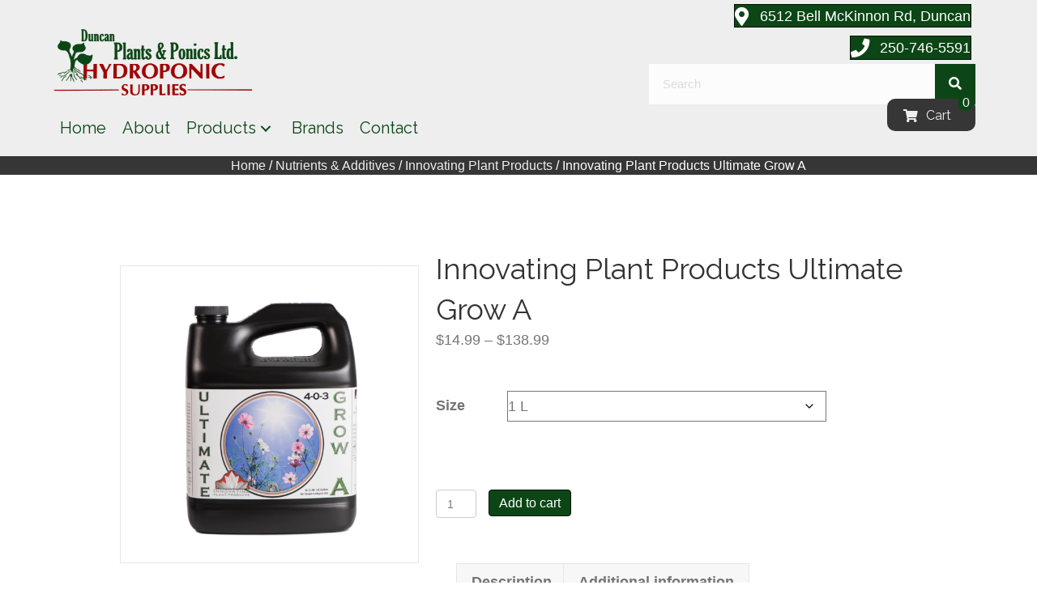

--- FILE ---
content_type: text/html; charset=UTF-8
request_url: https://duncanplantsandponics.ca/shop/innovating-plant-products-ultimate-grow-a/
body_size: 278545
content:
<!DOCTYPE html>
<html lang="en">
<head><meta charset="UTF-8" /><script>if(navigator.userAgent.match(/MSIE|Internet Explorer/i)||navigator.userAgent.match(/Trident\/7\..*?rv:11/i)){var href=document.location.href;if(!href.match(/[?&]nowprocket/)){if(href.indexOf("?")==-1){if(href.indexOf("#")==-1){document.location.href=href+"?nowprocket=1"}else{document.location.href=href.replace("#","?nowprocket=1#")}}else{if(href.indexOf("#")==-1){document.location.href=href+"&nowprocket=1"}else{document.location.href=href.replace("#","&nowprocket=1#")}}}}</script><script>(()=>{class RocketLazyLoadScripts{constructor(){this.v="2.0.4",this.userEvents=["keydown","keyup","mousedown","mouseup","mousemove","mouseover","mouseout","touchmove","touchstart","touchend","touchcancel","wheel","click","dblclick","input"],this.attributeEvents=["onblur","onclick","oncontextmenu","ondblclick","onfocus","onmousedown","onmouseenter","onmouseleave","onmousemove","onmouseout","onmouseover","onmouseup","onmousewheel","onscroll","onsubmit"]}async t(){this.i(),this.o(),/iP(ad|hone)/.test(navigator.userAgent)&&this.h(),this.u(),this.l(this),this.m(),this.k(this),this.p(this),this._(),await Promise.all([this.R(),this.L()]),this.lastBreath=Date.now(),this.S(this),this.P(),this.D(),this.O(),this.M(),await this.C(this.delayedScripts.normal),await this.C(this.delayedScripts.defer),await this.C(this.delayedScripts.async),await this.T(),await this.F(),await this.j(),await this.A(),window.dispatchEvent(new Event("rocket-allScriptsLoaded")),this.everythingLoaded=!0,this.lastTouchEnd&&await new Promise(t=>setTimeout(t,500-Date.now()+this.lastTouchEnd)),this.I(),this.H(),this.U(),this.W()}i(){this.CSPIssue=sessionStorage.getItem("rocketCSPIssue"),document.addEventListener("securitypolicyviolation",t=>{this.CSPIssue||"script-src-elem"!==t.violatedDirective||"data"!==t.blockedURI||(this.CSPIssue=!0,sessionStorage.setItem("rocketCSPIssue",!0))},{isRocket:!0})}o(){window.addEventListener("pageshow",t=>{this.persisted=t.persisted,this.realWindowLoadedFired=!0},{isRocket:!0}),window.addEventListener("pagehide",()=>{this.onFirstUserAction=null},{isRocket:!0})}h(){let t;function e(e){t=e}window.addEventListener("touchstart",e,{isRocket:!0}),window.addEventListener("touchend",function i(o){o.changedTouches[0]&&t.changedTouches[0]&&Math.abs(o.changedTouches[0].pageX-t.changedTouches[0].pageX)<10&&Math.abs(o.changedTouches[0].pageY-t.changedTouches[0].pageY)<10&&o.timeStamp-t.timeStamp<200&&(window.removeEventListener("touchstart",e,{isRocket:!0}),window.removeEventListener("touchend",i,{isRocket:!0}),"INPUT"===o.target.tagName&&"text"===o.target.type||(o.target.dispatchEvent(new TouchEvent("touchend",{target:o.target,bubbles:!0})),o.target.dispatchEvent(new MouseEvent("mouseover",{target:o.target,bubbles:!0})),o.target.dispatchEvent(new PointerEvent("click",{target:o.target,bubbles:!0,cancelable:!0,detail:1,clientX:o.changedTouches[0].clientX,clientY:o.changedTouches[0].clientY})),event.preventDefault()))},{isRocket:!0})}q(t){this.userActionTriggered||("mousemove"!==t.type||this.firstMousemoveIgnored?"keyup"===t.type||"mouseover"===t.type||"mouseout"===t.type||(this.userActionTriggered=!0,this.onFirstUserAction&&this.onFirstUserAction()):this.firstMousemoveIgnored=!0),"click"===t.type&&t.preventDefault(),t.stopPropagation(),t.stopImmediatePropagation(),"touchstart"===this.lastEvent&&"touchend"===t.type&&(this.lastTouchEnd=Date.now()),"click"===t.type&&(this.lastTouchEnd=0),this.lastEvent=t.type,t.composedPath&&t.composedPath()[0].getRootNode()instanceof ShadowRoot&&(t.rocketTarget=t.composedPath()[0]),this.savedUserEvents.push(t)}u(){this.savedUserEvents=[],this.userEventHandler=this.q.bind(this),this.userEvents.forEach(t=>window.addEventListener(t,this.userEventHandler,{passive:!1,isRocket:!0})),document.addEventListener("visibilitychange",this.userEventHandler,{isRocket:!0})}U(){this.userEvents.forEach(t=>window.removeEventListener(t,this.userEventHandler,{passive:!1,isRocket:!0})),document.removeEventListener("visibilitychange",this.userEventHandler,{isRocket:!0}),this.savedUserEvents.forEach(t=>{(t.rocketTarget||t.target).dispatchEvent(new window[t.constructor.name](t.type,t))})}m(){const t="return false",e=Array.from(this.attributeEvents,t=>"data-rocket-"+t),i="["+this.attributeEvents.join("],[")+"]",o="[data-rocket-"+this.attributeEvents.join("],[data-rocket-")+"]",s=(e,i,o)=>{o&&o!==t&&(e.setAttribute("data-rocket-"+i,o),e["rocket"+i]=new Function("event",o),e.setAttribute(i,t))};new MutationObserver(t=>{for(const n of t)"attributes"===n.type&&(n.attributeName.startsWith("data-rocket-")||this.everythingLoaded?n.attributeName.startsWith("data-rocket-")&&this.everythingLoaded&&this.N(n.target,n.attributeName.substring(12)):s(n.target,n.attributeName,n.target.getAttribute(n.attributeName))),"childList"===n.type&&n.addedNodes.forEach(t=>{if(t.nodeType===Node.ELEMENT_NODE)if(this.everythingLoaded)for(const i of[t,...t.querySelectorAll(o)])for(const t of i.getAttributeNames())e.includes(t)&&this.N(i,t.substring(12));else for(const e of[t,...t.querySelectorAll(i)])for(const t of e.getAttributeNames())this.attributeEvents.includes(t)&&s(e,t,e.getAttribute(t))})}).observe(document,{subtree:!0,childList:!0,attributeFilter:[...this.attributeEvents,...e]})}I(){this.attributeEvents.forEach(t=>{document.querySelectorAll("[data-rocket-"+t+"]").forEach(e=>{this.N(e,t)})})}N(t,e){const i=t.getAttribute("data-rocket-"+e);i&&(t.setAttribute(e,i),t.removeAttribute("data-rocket-"+e))}k(t){Object.defineProperty(HTMLElement.prototype,"onclick",{get(){return this.rocketonclick||null},set(e){this.rocketonclick=e,this.setAttribute(t.everythingLoaded?"onclick":"data-rocket-onclick","this.rocketonclick(event)")}})}S(t){function e(e,i){let o=e[i];e[i]=null,Object.defineProperty(e,i,{get:()=>o,set(s){t.everythingLoaded?o=s:e["rocket"+i]=o=s}})}e(document,"onreadystatechange"),e(window,"onload"),e(window,"onpageshow");try{Object.defineProperty(document,"readyState",{get:()=>t.rocketReadyState,set(e){t.rocketReadyState=e},configurable:!0}),document.readyState="loading"}catch(t){console.log("WPRocket DJE readyState conflict, bypassing")}}l(t){this.originalAddEventListener=EventTarget.prototype.addEventListener,this.originalRemoveEventListener=EventTarget.prototype.removeEventListener,this.savedEventListeners=[],EventTarget.prototype.addEventListener=function(e,i,o){o&&o.isRocket||!t.B(e,this)&&!t.userEvents.includes(e)||t.B(e,this)&&!t.userActionTriggered||e.startsWith("rocket-")||t.everythingLoaded?t.originalAddEventListener.call(this,e,i,o):(t.savedEventListeners.push({target:this,remove:!1,type:e,func:i,options:o}),"mouseenter"!==e&&"mouseleave"!==e||t.originalAddEventListener.call(this,e,t.savedUserEvents.push,o))},EventTarget.prototype.removeEventListener=function(e,i,o){o&&o.isRocket||!t.B(e,this)&&!t.userEvents.includes(e)||t.B(e,this)&&!t.userActionTriggered||e.startsWith("rocket-")||t.everythingLoaded?t.originalRemoveEventListener.call(this,e,i,o):t.savedEventListeners.push({target:this,remove:!0,type:e,func:i,options:o})}}J(t,e){this.savedEventListeners=this.savedEventListeners.filter(i=>{let o=i.type,s=i.target||window;return e!==o||t!==s||(this.B(o,s)&&(i.type="rocket-"+o),this.$(i),!1)})}H(){EventTarget.prototype.addEventListener=this.originalAddEventListener,EventTarget.prototype.removeEventListener=this.originalRemoveEventListener,this.savedEventListeners.forEach(t=>this.$(t))}$(t){t.remove?this.originalRemoveEventListener.call(t.target,t.type,t.func,t.options):this.originalAddEventListener.call(t.target,t.type,t.func,t.options)}p(t){let e;function i(e){return t.everythingLoaded?e:e.split(" ").map(t=>"load"===t||t.startsWith("load.")?"rocket-jquery-load":t).join(" ")}function o(o){function s(e){const s=o.fn[e];o.fn[e]=o.fn.init.prototype[e]=function(){return this[0]===window&&t.userActionTriggered&&("string"==typeof arguments[0]||arguments[0]instanceof String?arguments[0]=i(arguments[0]):"object"==typeof arguments[0]&&Object.keys(arguments[0]).forEach(t=>{const e=arguments[0][t];delete arguments[0][t],arguments[0][i(t)]=e})),s.apply(this,arguments),this}}if(o&&o.fn&&!t.allJQueries.includes(o)){const e={DOMContentLoaded:[],"rocket-DOMContentLoaded":[]};for(const t in e)document.addEventListener(t,()=>{e[t].forEach(t=>t())},{isRocket:!0});o.fn.ready=o.fn.init.prototype.ready=function(i){function s(){parseInt(o.fn.jquery)>2?setTimeout(()=>i.bind(document)(o)):i.bind(document)(o)}return"function"==typeof i&&(t.realDomReadyFired?!t.userActionTriggered||t.fauxDomReadyFired?s():e["rocket-DOMContentLoaded"].push(s):e.DOMContentLoaded.push(s)),o([])},s("on"),s("one"),s("off"),t.allJQueries.push(o)}e=o}t.allJQueries=[],o(window.jQuery),Object.defineProperty(window,"jQuery",{get:()=>e,set(t){o(t)}})}P(){const t=new Map;document.write=document.writeln=function(e){const i=document.currentScript,o=document.createRange(),s=i.parentElement;let n=t.get(i);void 0===n&&(n=i.nextSibling,t.set(i,n));const c=document.createDocumentFragment();o.setStart(c,0),c.appendChild(o.createContextualFragment(e)),s.insertBefore(c,n)}}async R(){return new Promise(t=>{this.userActionTriggered?t():this.onFirstUserAction=t})}async L(){return new Promise(t=>{document.addEventListener("DOMContentLoaded",()=>{this.realDomReadyFired=!0,t()},{isRocket:!0})})}async j(){return this.realWindowLoadedFired?Promise.resolve():new Promise(t=>{window.addEventListener("load",t,{isRocket:!0})})}M(){this.pendingScripts=[];this.scriptsMutationObserver=new MutationObserver(t=>{for(const e of t)e.addedNodes.forEach(t=>{"SCRIPT"!==t.tagName||t.noModule||t.isWPRocket||this.pendingScripts.push({script:t,promise:new Promise(e=>{const i=()=>{const i=this.pendingScripts.findIndex(e=>e.script===t);i>=0&&this.pendingScripts.splice(i,1),e()};t.addEventListener("load",i,{isRocket:!0}),t.addEventListener("error",i,{isRocket:!0}),setTimeout(i,1e3)})})})}),this.scriptsMutationObserver.observe(document,{childList:!0,subtree:!0})}async F(){await this.X(),this.pendingScripts.length?(await this.pendingScripts[0].promise,await this.F()):this.scriptsMutationObserver.disconnect()}D(){this.delayedScripts={normal:[],async:[],defer:[]},document.querySelectorAll("script[type$=rocketlazyloadscript]").forEach(t=>{t.hasAttribute("data-rocket-src")?t.hasAttribute("async")&&!1!==t.async?this.delayedScripts.async.push(t):t.hasAttribute("defer")&&!1!==t.defer||"module"===t.getAttribute("data-rocket-type")?this.delayedScripts.defer.push(t):this.delayedScripts.normal.push(t):this.delayedScripts.normal.push(t)})}async _(){await this.L();let t=[];document.querySelectorAll("script[type$=rocketlazyloadscript][data-rocket-src]").forEach(e=>{let i=e.getAttribute("data-rocket-src");if(i&&!i.startsWith("data:")){i.startsWith("//")&&(i=location.protocol+i);try{const o=new URL(i).origin;o!==location.origin&&t.push({src:o,crossOrigin:e.crossOrigin||"module"===e.getAttribute("data-rocket-type")})}catch(t){}}}),t=[...new Map(t.map(t=>[JSON.stringify(t),t])).values()],this.Y(t,"preconnect")}async G(t){if(await this.K(),!0!==t.noModule||!("noModule"in HTMLScriptElement.prototype))return new Promise(e=>{let i;function o(){(i||t).setAttribute("data-rocket-status","executed"),e()}try{if(navigator.userAgent.includes("Firefox/")||""===navigator.vendor||this.CSPIssue)i=document.createElement("script"),[...t.attributes].forEach(t=>{let e=t.nodeName;"type"!==e&&("data-rocket-type"===e&&(e="type"),"data-rocket-src"===e&&(e="src"),i.setAttribute(e,t.nodeValue))}),t.text&&(i.text=t.text),t.nonce&&(i.nonce=t.nonce),i.hasAttribute("src")?(i.addEventListener("load",o,{isRocket:!0}),i.addEventListener("error",()=>{i.setAttribute("data-rocket-status","failed-network"),e()},{isRocket:!0}),setTimeout(()=>{i.isConnected||e()},1)):(i.text=t.text,o()),i.isWPRocket=!0,t.parentNode.replaceChild(i,t);else{const i=t.getAttribute("data-rocket-type"),s=t.getAttribute("data-rocket-src");i?(t.type=i,t.removeAttribute("data-rocket-type")):t.removeAttribute("type"),t.addEventListener("load",o,{isRocket:!0}),t.addEventListener("error",i=>{this.CSPIssue&&i.target.src.startsWith("data:")?(console.log("WPRocket: CSP fallback activated"),t.removeAttribute("src"),this.G(t).then(e)):(t.setAttribute("data-rocket-status","failed-network"),e())},{isRocket:!0}),s?(t.fetchPriority="high",t.removeAttribute("data-rocket-src"),t.src=s):t.src="data:text/javascript;base64,"+window.btoa(unescape(encodeURIComponent(t.text)))}}catch(i){t.setAttribute("data-rocket-status","failed-transform"),e()}});t.setAttribute("data-rocket-status","skipped")}async C(t){const e=t.shift();return e?(e.isConnected&&await this.G(e),this.C(t)):Promise.resolve()}O(){this.Y([...this.delayedScripts.normal,...this.delayedScripts.defer,...this.delayedScripts.async],"preload")}Y(t,e){this.trash=this.trash||[];let i=!0;var o=document.createDocumentFragment();t.forEach(t=>{const s=t.getAttribute&&t.getAttribute("data-rocket-src")||t.src;if(s&&!s.startsWith("data:")){const n=document.createElement("link");n.href=s,n.rel=e,"preconnect"!==e&&(n.as="script",n.fetchPriority=i?"high":"low"),t.getAttribute&&"module"===t.getAttribute("data-rocket-type")&&(n.crossOrigin=!0),t.crossOrigin&&(n.crossOrigin=t.crossOrigin),t.integrity&&(n.integrity=t.integrity),t.nonce&&(n.nonce=t.nonce),o.appendChild(n),this.trash.push(n),i=!1}}),document.head.appendChild(o)}W(){this.trash.forEach(t=>t.remove())}async T(){try{document.readyState="interactive"}catch(t){}this.fauxDomReadyFired=!0;try{await this.K(),this.J(document,"readystatechange"),document.dispatchEvent(new Event("rocket-readystatechange")),await this.K(),document.rocketonreadystatechange&&document.rocketonreadystatechange(),await this.K(),this.J(document,"DOMContentLoaded"),document.dispatchEvent(new Event("rocket-DOMContentLoaded")),await this.K(),this.J(window,"DOMContentLoaded"),window.dispatchEvent(new Event("rocket-DOMContentLoaded"))}catch(t){console.error(t)}}async A(){try{document.readyState="complete"}catch(t){}try{await this.K(),this.J(document,"readystatechange"),document.dispatchEvent(new Event("rocket-readystatechange")),await this.K(),document.rocketonreadystatechange&&document.rocketonreadystatechange(),await this.K(),this.J(window,"load"),window.dispatchEvent(new Event("rocket-load")),await this.K(),window.rocketonload&&window.rocketonload(),await this.K(),this.allJQueries.forEach(t=>t(window).trigger("rocket-jquery-load")),await this.K(),this.J(window,"pageshow");const t=new Event("rocket-pageshow");t.persisted=this.persisted,window.dispatchEvent(t),await this.K(),window.rocketonpageshow&&window.rocketonpageshow({persisted:this.persisted})}catch(t){console.error(t)}}async K(){Date.now()-this.lastBreath>45&&(await this.X(),this.lastBreath=Date.now())}async X(){return document.hidden?new Promise(t=>setTimeout(t)):new Promise(t=>requestAnimationFrame(t))}B(t,e){return e===document&&"readystatechange"===t||(e===document&&"DOMContentLoaded"===t||(e===window&&"DOMContentLoaded"===t||(e===window&&"load"===t||e===window&&"pageshow"===t)))}static run(){(new RocketLazyLoadScripts).t()}}RocketLazyLoadScripts.run()})();</script>

<meta name='viewport' content='width=device-width, initial-scale=1.0' />
<meta http-equiv='X-UA-Compatible' content='IE=edge' />
<link rel="profile" href="https://gmpg.org/xfn/11" />
<meta name='robots' content='index, follow, max-image-preview:large, max-snippet:-1, max-video-preview:-1' />

	<!-- This site is optimized with the Yoast SEO plugin v26.7 - https://yoast.com/wordpress/plugins/seo/ -->
	<title>Innovating Plant Products Ultimate Grow A - Duncan Plants &amp; Ponics</title>
<link data-rocket-prefetch href="https://fonts.googleapis.com" rel="dns-prefetch">
<link data-rocket-preload as="style" href="https://fonts.googleapis.com/css?family=Raleway%3A400&#038;display=swap" rel="preload">
<link crossorigin data-rocket-preload as="font" href="https://fonts.gstatic.com/s/raleway/v37/1Ptxg8zYS_SKggPN4iEgvnHyvveLxVvaorCIPrE.woff2" rel="preload">
<link crossorigin data-rocket-preload as="font" href="https://duncanplantsandponics.ca/wp-content/plugins/bb-plugin/fonts/fontawesome/5.15.4/webfonts/fa-solid-900.woff2" rel="preload">
<link href="https://fonts.googleapis.com/css?family=Raleway%3A400&#038;display=swap" media="print" onload="this.media=&#039;all&#039;" rel="stylesheet">
<noscript data-wpr-hosted-gf-parameters=""><link rel="stylesheet" href="https://fonts.googleapis.com/css?family=Raleway%3A400&#038;display=swap"></noscript><link rel="preload" data-rocket-preload as="image" href="https://duncanplantsandponics.ca/wp-content/uploads/2022/03/qmmwfrp1vblmsvsepr17-600x600.png" imagesrcset="https://duncanplantsandponics.ca/wp-content/uploads/2022/03/qmmwfrp1vblmsvsepr17-600x600.png 600w, https://duncanplantsandponics.ca/wp-content/uploads/2022/03/qmmwfrp1vblmsvsepr17-300x300.png 300w, https://duncanplantsandponics.ca/wp-content/uploads/2022/03/qmmwfrp1vblmsvsepr17-100x100.png 100w, https://duncanplantsandponics.ca/wp-content/uploads/2022/03/qmmwfrp1vblmsvsepr17-350x350.png 350w, https://duncanplantsandponics.ca/wp-content/uploads/2022/03/qmmwfrp1vblmsvsepr17-1024x1024.png 1024w, https://duncanplantsandponics.ca/wp-content/uploads/2022/03/qmmwfrp1vblmsvsepr17-200x200.png 200w, https://duncanplantsandponics.ca/wp-content/uploads/2022/03/qmmwfrp1vblmsvsepr17-768x768.png 768w, https://duncanplantsandponics.ca/wp-content/uploads/2022/03/qmmwfrp1vblmsvsepr17.png 1500w" imagesizes="auto, (max-width: 600px) 100vw, 600px" fetchpriority="high">
	<meta name="description" content="Innovating Plant Products Ultimate Grow 2 part formula is designed to unleash the maximum potential of your young plants." />
	<link rel="canonical" href="https://duncanplantsandponics.ca/shop/innovating-plant-products-ultimate-grow-a/" />
	<meta property="og:locale" content="en_US" />
	<meta property="og:type" content="article" />
	<meta property="og:title" content="Innovating Plant Products Ultimate Grow A - Duncan Plants &amp; Ponics" />
	<meta property="og:description" content="Innovating Plant Products Ultimate Grow 2 part formula is designed to unleash the maximum potential of your young plants." />
	<meta property="og:url" content="https://duncanplantsandponics.ca/shop/innovating-plant-products-ultimate-grow-a/" />
	<meta property="og:site_name" content="Duncan Plants &amp; Ponics" />
	<meta property="article:modified_time" content="2024-07-19T19:18:11+00:00" />
	<meta property="og:image" content="https://duncanplantsandponics.ca/wp-content/uploads/2022/03/qmmwfrp1vblmsvsepr17.png" />
	<meta property="og:image:width" content="1500" />
	<meta property="og:image:height" content="1500" />
	<meta property="og:image:type" content="image/png" />
	<meta name="twitter:card" content="summary_large_image" />
	<meta name="twitter:label1" content="Est. reading time" />
	<meta name="twitter:data1" content="1 minute" />
	<script type="application/ld+json" class="yoast-schema-graph">{"@context":"https://schema.org","@graph":[{"@type":"WebPage","@id":"https://duncanplantsandponics.ca/shop/innovating-plant-products-ultimate-grow-a/","url":"https://duncanplantsandponics.ca/shop/innovating-plant-products-ultimate-grow-a/","name":"Innovating Plant Products Ultimate Grow A - Duncan Plants &amp; Ponics","isPartOf":{"@id":"https://duncanplantsandponics.ca/#website"},"primaryImageOfPage":{"@id":"https://duncanplantsandponics.ca/shop/innovating-plant-products-ultimate-grow-a/#primaryimage"},"image":{"@id":"https://duncanplantsandponics.ca/shop/innovating-plant-products-ultimate-grow-a/#primaryimage"},"thumbnailUrl":"https://duncanplantsandponics.ca/wp-content/uploads/2022/03/qmmwfrp1vblmsvsepr17.png","datePublished":"2022-03-23T21:51:21+00:00","dateModified":"2024-07-19T19:18:11+00:00","description":"Innovating Plant Products Ultimate Grow 2 part formula is designed to unleash the maximum potential of your young plants.","breadcrumb":{"@id":"https://duncanplantsandponics.ca/shop/innovating-plant-products-ultimate-grow-a/#breadcrumb"},"inLanguage":"en","potentialAction":[{"@type":"ReadAction","target":["https://duncanplantsandponics.ca/shop/innovating-plant-products-ultimate-grow-a/"]}]},{"@type":"ImageObject","inLanguage":"en","@id":"https://duncanplantsandponics.ca/shop/innovating-plant-products-ultimate-grow-a/#primaryimage","url":"https://duncanplantsandponics.ca/wp-content/uploads/2022/03/qmmwfrp1vblmsvsepr17.png","contentUrl":"https://duncanplantsandponics.ca/wp-content/uploads/2022/03/qmmwfrp1vblmsvsepr17.png","width":1500,"height":1500,"caption":"Innovating Plant Products Ultimate Grow A"},{"@type":"BreadcrumbList","@id":"https://duncanplantsandponics.ca/shop/innovating-plant-products-ultimate-grow-a/#breadcrumb","itemListElement":[{"@type":"ListItem","position":1,"name":"Home","item":"https://duncanplantsandponics.ca/"},{"@type":"ListItem","position":2,"name":"Products","item":"https://duncanplantsandponics.ca/products/"},{"@type":"ListItem","position":3,"name":"Innovating Plant Products Ultimate Grow A"}]},{"@type":"WebSite","@id":"https://duncanplantsandponics.ca/#website","url":"https://duncanplantsandponics.ca/","name":"Duncan Plants &amp; Ponics","description":"","publisher":{"@id":"https://duncanplantsandponics.ca/#organization"},"potentialAction":[{"@type":"SearchAction","target":{"@type":"EntryPoint","urlTemplate":"https://duncanplantsandponics.ca/?s={search_term_string}"},"query-input":{"@type":"PropertyValueSpecification","valueRequired":true,"valueName":"search_term_string"}}],"inLanguage":"en"},{"@type":"Organization","@id":"https://duncanplantsandponics.ca/#organization","name":"Duncan Plants & Ponics","url":"https://duncanplantsandponics.ca/","logo":{"@type":"ImageObject","inLanguage":"en","@id":"https://duncanplantsandponics.ca/#/schema/logo/image/","url":"https://duncanplantsandponics.ca/wp-content/uploads/2017/03/Duncan-Plants.png","contentUrl":"https://duncanplantsandponics.ca/wp-content/uploads/2017/03/Duncan-Plants.png","width":333,"height":117,"caption":"Duncan Plants & Ponics"},"image":{"@id":"https://duncanplantsandponics.ca/#/schema/logo/image/"}}]}</script>
	<!-- / Yoast SEO plugin. -->


<link rel='dns-prefetch' href='//fonts.googleapis.com' />
<link href='https://fonts.gstatic.com' crossorigin rel='preconnect' />
<link rel="alternate" type="application/rss+xml" title="Duncan Plants &amp; Ponics &raquo; Feed" href="https://duncanplantsandponics.ca/feed/" />
<link rel="alternate" type="application/rss+xml" title="Duncan Plants &amp; Ponics &raquo; Comments Feed" href="https://duncanplantsandponics.ca/comments/feed/" />
<link rel="alternate" title="oEmbed (JSON)" type="application/json+oembed" href="https://duncanplantsandponics.ca/wp-json/oembed/1.0/embed?url=https%3A%2F%2Fduncanplantsandponics.ca%2Fshop%2Finnovating-plant-products-ultimate-grow-a%2F" />
<link rel="alternate" title="oEmbed (XML)" type="text/xml+oembed" href="https://duncanplantsandponics.ca/wp-json/oembed/1.0/embed?url=https%3A%2F%2Fduncanplantsandponics.ca%2Fshop%2Finnovating-plant-products-ultimate-grow-a%2F&#038;format=xml" />
		<!-- This site uses the Google Analytics by MonsterInsights plugin v9.11.1 - Using Analytics tracking - https://www.monsterinsights.com/ -->
							<script type="rocketlazyloadscript" data-rocket-src="//www.googletagmanager.com/gtag/js?id=G-76H2JDSGZ9"  data-cfasync="false" data-wpfc-render="false" async></script>
			<script type="rocketlazyloadscript" data-cfasync="false" data-wpfc-render="false">
				var mi_version = '9.11.1';
				var mi_track_user = true;
				var mi_no_track_reason = '';
								var MonsterInsightsDefaultLocations = {"page_location":"https:\/\/duncanplantsandponics.ca\/shop\/innovating-plant-products-ultimate-grow-a\/"};
								if ( typeof MonsterInsightsPrivacyGuardFilter === 'function' ) {
					var MonsterInsightsLocations = (typeof MonsterInsightsExcludeQuery === 'object') ? MonsterInsightsPrivacyGuardFilter( MonsterInsightsExcludeQuery ) : MonsterInsightsPrivacyGuardFilter( MonsterInsightsDefaultLocations );
				} else {
					var MonsterInsightsLocations = (typeof MonsterInsightsExcludeQuery === 'object') ? MonsterInsightsExcludeQuery : MonsterInsightsDefaultLocations;
				}

								var disableStrs = [
										'ga-disable-G-76H2JDSGZ9',
									];

				/* Function to detect opted out users */
				function __gtagTrackerIsOptedOut() {
					for (var index = 0; index < disableStrs.length; index++) {
						if (document.cookie.indexOf(disableStrs[index] + '=true') > -1) {
							return true;
						}
					}

					return false;
				}

				/* Disable tracking if the opt-out cookie exists. */
				if (__gtagTrackerIsOptedOut()) {
					for (var index = 0; index < disableStrs.length; index++) {
						window[disableStrs[index]] = true;
					}
				}

				/* Opt-out function */
				function __gtagTrackerOptout() {
					for (var index = 0; index < disableStrs.length; index++) {
						document.cookie = disableStrs[index] + '=true; expires=Thu, 31 Dec 2099 23:59:59 UTC; path=/';
						window[disableStrs[index]] = true;
					}
				}

				if ('undefined' === typeof gaOptout) {
					function gaOptout() {
						__gtagTrackerOptout();
					}
				}
								window.dataLayer = window.dataLayer || [];

				window.MonsterInsightsDualTracker = {
					helpers: {},
					trackers: {},
				};
				if (mi_track_user) {
					function __gtagDataLayer() {
						dataLayer.push(arguments);
					}

					function __gtagTracker(type, name, parameters) {
						if (!parameters) {
							parameters = {};
						}

						if (parameters.send_to) {
							__gtagDataLayer.apply(null, arguments);
							return;
						}

						if (type === 'event') {
														parameters.send_to = monsterinsights_frontend.v4_id;
							var hookName = name;
							if (typeof parameters['event_category'] !== 'undefined') {
								hookName = parameters['event_category'] + ':' + name;
							}

							if (typeof MonsterInsightsDualTracker.trackers[hookName] !== 'undefined') {
								MonsterInsightsDualTracker.trackers[hookName](parameters);
							} else {
								__gtagDataLayer('event', name, parameters);
							}
							
						} else {
							__gtagDataLayer.apply(null, arguments);
						}
					}

					__gtagTracker('js', new Date());
					__gtagTracker('set', {
						'developer_id.dZGIzZG': true,
											});
					if ( MonsterInsightsLocations.page_location ) {
						__gtagTracker('set', MonsterInsightsLocations);
					}
										__gtagTracker('config', 'G-76H2JDSGZ9', {"forceSSL":"true"} );
										window.gtag = __gtagTracker;										(function () {
						/* https://developers.google.com/analytics/devguides/collection/analyticsjs/ */
						/* ga and __gaTracker compatibility shim. */
						var noopfn = function () {
							return null;
						};
						var newtracker = function () {
							return new Tracker();
						};
						var Tracker = function () {
							return null;
						};
						var p = Tracker.prototype;
						p.get = noopfn;
						p.set = noopfn;
						p.send = function () {
							var args = Array.prototype.slice.call(arguments);
							args.unshift('send');
							__gaTracker.apply(null, args);
						};
						var __gaTracker = function () {
							var len = arguments.length;
							if (len === 0) {
								return;
							}
							var f = arguments[len - 1];
							if (typeof f !== 'object' || f === null || typeof f.hitCallback !== 'function') {
								if ('send' === arguments[0]) {
									var hitConverted, hitObject = false, action;
									if ('event' === arguments[1]) {
										if ('undefined' !== typeof arguments[3]) {
											hitObject = {
												'eventAction': arguments[3],
												'eventCategory': arguments[2],
												'eventLabel': arguments[4],
												'value': arguments[5] ? arguments[5] : 1,
											}
										}
									}
									if ('pageview' === arguments[1]) {
										if ('undefined' !== typeof arguments[2]) {
											hitObject = {
												'eventAction': 'page_view',
												'page_path': arguments[2],
											}
										}
									}
									if (typeof arguments[2] === 'object') {
										hitObject = arguments[2];
									}
									if (typeof arguments[5] === 'object') {
										Object.assign(hitObject, arguments[5]);
									}
									if ('undefined' !== typeof arguments[1].hitType) {
										hitObject = arguments[1];
										if ('pageview' === hitObject.hitType) {
											hitObject.eventAction = 'page_view';
										}
									}
									if (hitObject) {
										action = 'timing' === arguments[1].hitType ? 'timing_complete' : hitObject.eventAction;
										hitConverted = mapArgs(hitObject);
										__gtagTracker('event', action, hitConverted);
									}
								}
								return;
							}

							function mapArgs(args) {
								var arg, hit = {};
								var gaMap = {
									'eventCategory': 'event_category',
									'eventAction': 'event_action',
									'eventLabel': 'event_label',
									'eventValue': 'event_value',
									'nonInteraction': 'non_interaction',
									'timingCategory': 'event_category',
									'timingVar': 'name',
									'timingValue': 'value',
									'timingLabel': 'event_label',
									'page': 'page_path',
									'location': 'page_location',
									'title': 'page_title',
									'referrer' : 'page_referrer',
								};
								for (arg in args) {
																		if (!(!args.hasOwnProperty(arg) || !gaMap.hasOwnProperty(arg))) {
										hit[gaMap[arg]] = args[arg];
									} else {
										hit[arg] = args[arg];
									}
								}
								return hit;
							}

							try {
								f.hitCallback();
							} catch (ex) {
							}
						};
						__gaTracker.create = newtracker;
						__gaTracker.getByName = newtracker;
						__gaTracker.getAll = function () {
							return [];
						};
						__gaTracker.remove = noopfn;
						__gaTracker.loaded = true;
						window['__gaTracker'] = __gaTracker;
					})();
									} else {
										console.log("");
					(function () {
						function __gtagTracker() {
							return null;
						}

						window['__gtagTracker'] = __gtagTracker;
						window['gtag'] = __gtagTracker;
					})();
									}
			</script>
							<!-- / Google Analytics by MonsterInsights -->
		<style id='wp-img-auto-sizes-contain-inline-css'>
img:is([sizes=auto i],[sizes^="auto," i]){contain-intrinsic-size:3000px 1500px}
/*# sourceURL=wp-img-auto-sizes-contain-inline-css */
</style>
<style id='wp-emoji-styles-inline-css'>

	img.wp-smiley, img.emoji {
		display: inline !important;
		border: none !important;
		box-shadow: none !important;
		height: 1em !important;
		width: 1em !important;
		margin: 0 0.07em !important;
		vertical-align: -0.1em !important;
		background: none !important;
		padding: 0 !important;
	}
/*# sourceURL=wp-emoji-styles-inline-css */
</style>
<style id='wp-block-library-inline-css'>
:root{--wp-block-synced-color:#7a00df;--wp-block-synced-color--rgb:122,0,223;--wp-bound-block-color:var(--wp-block-synced-color);--wp-editor-canvas-background:#ddd;--wp-admin-theme-color:#007cba;--wp-admin-theme-color--rgb:0,124,186;--wp-admin-theme-color-darker-10:#006ba1;--wp-admin-theme-color-darker-10--rgb:0,107,160.5;--wp-admin-theme-color-darker-20:#005a87;--wp-admin-theme-color-darker-20--rgb:0,90,135;--wp-admin-border-width-focus:2px}@media (min-resolution:192dpi){:root{--wp-admin-border-width-focus:1.5px}}.wp-element-button{cursor:pointer}:root .has-very-light-gray-background-color{background-color:#eee}:root .has-very-dark-gray-background-color{background-color:#313131}:root .has-very-light-gray-color{color:#eee}:root .has-very-dark-gray-color{color:#313131}:root .has-vivid-green-cyan-to-vivid-cyan-blue-gradient-background{background:linear-gradient(135deg,#00d084,#0693e3)}:root .has-purple-crush-gradient-background{background:linear-gradient(135deg,#34e2e4,#4721fb 50%,#ab1dfe)}:root .has-hazy-dawn-gradient-background{background:linear-gradient(135deg,#faaca8,#dad0ec)}:root .has-subdued-olive-gradient-background{background:linear-gradient(135deg,#fafae1,#67a671)}:root .has-atomic-cream-gradient-background{background:linear-gradient(135deg,#fdd79a,#004a59)}:root .has-nightshade-gradient-background{background:linear-gradient(135deg,#330968,#31cdcf)}:root .has-midnight-gradient-background{background:linear-gradient(135deg,#020381,#2874fc)}:root{--wp--preset--font-size--normal:16px;--wp--preset--font-size--huge:42px}.has-regular-font-size{font-size:1em}.has-larger-font-size{font-size:2.625em}.has-normal-font-size{font-size:var(--wp--preset--font-size--normal)}.has-huge-font-size{font-size:var(--wp--preset--font-size--huge)}.has-text-align-center{text-align:center}.has-text-align-left{text-align:left}.has-text-align-right{text-align:right}.has-fit-text{white-space:nowrap!important}#end-resizable-editor-section{display:none}.aligncenter{clear:both}.items-justified-left{justify-content:flex-start}.items-justified-center{justify-content:center}.items-justified-right{justify-content:flex-end}.items-justified-space-between{justify-content:space-between}.screen-reader-text{border:0;clip-path:inset(50%);height:1px;margin:-1px;overflow:hidden;padding:0;position:absolute;width:1px;word-wrap:normal!important}.screen-reader-text:focus{background-color:#ddd;clip-path:none;color:#444;display:block;font-size:1em;height:auto;left:5px;line-height:normal;padding:15px 23px 14px;text-decoration:none;top:5px;width:auto;z-index:100000}html :where(.has-border-color){border-style:solid}html :where([style*=border-top-color]){border-top-style:solid}html :where([style*=border-right-color]){border-right-style:solid}html :where([style*=border-bottom-color]){border-bottom-style:solid}html :where([style*=border-left-color]){border-left-style:solid}html :where([style*=border-width]){border-style:solid}html :where([style*=border-top-width]){border-top-style:solid}html :where([style*=border-right-width]){border-right-style:solid}html :where([style*=border-bottom-width]){border-bottom-style:solid}html :where([style*=border-left-width]){border-left-style:solid}html :where(img[class*=wp-image-]){height:auto;max-width:100%}:where(figure){margin:0 0 1em}html :where(.is-position-sticky){--wp-admin--admin-bar--position-offset:var(--wp-admin--admin-bar--height,0px)}@media screen and (max-width:600px){html :where(.is-position-sticky){--wp-admin--admin-bar--position-offset:0px}}

/*# sourceURL=wp-block-library-inline-css */
</style><style id='global-styles-inline-css'>
:root{--wp--preset--aspect-ratio--square: 1;--wp--preset--aspect-ratio--4-3: 4/3;--wp--preset--aspect-ratio--3-4: 3/4;--wp--preset--aspect-ratio--3-2: 3/2;--wp--preset--aspect-ratio--2-3: 2/3;--wp--preset--aspect-ratio--16-9: 16/9;--wp--preset--aspect-ratio--9-16: 9/16;--wp--preset--color--black: #000000;--wp--preset--color--cyan-bluish-gray: #abb8c3;--wp--preset--color--white: #ffffff;--wp--preset--color--pale-pink: #f78da7;--wp--preset--color--vivid-red: #cf2e2e;--wp--preset--color--luminous-vivid-orange: #ff6900;--wp--preset--color--luminous-vivid-amber: #fcb900;--wp--preset--color--light-green-cyan: #7bdcb5;--wp--preset--color--vivid-green-cyan: #00d084;--wp--preset--color--pale-cyan-blue: #8ed1fc;--wp--preset--color--vivid-cyan-blue: #0693e3;--wp--preset--color--vivid-purple: #9b51e0;--wp--preset--color--fl-heading-text: #333333;--wp--preset--color--fl-body-bg: #ffffff;--wp--preset--color--fl-body-text: #757575;--wp--preset--color--fl-accent: #0c4616;--wp--preset--color--fl-accent-hover: #9f0505;--wp--preset--color--fl-topbar-bg: #ffffff;--wp--preset--color--fl-topbar-text: #000000;--wp--preset--color--fl-topbar-link: #428bca;--wp--preset--color--fl-topbar-hover: #428bca;--wp--preset--color--fl-header-bg: #ffffff;--wp--preset--color--fl-header-text: #000000;--wp--preset--color--fl-header-link: #428bca;--wp--preset--color--fl-header-hover: #428bca;--wp--preset--color--fl-nav-bg: #ffffff;--wp--preset--color--fl-nav-link: #428bca;--wp--preset--color--fl-nav-hover: #428bca;--wp--preset--color--fl-content-bg: #ffffff;--wp--preset--color--fl-footer-widgets-bg: #ffffff;--wp--preset--color--fl-footer-widgets-text: #000000;--wp--preset--color--fl-footer-widgets-link: #428bca;--wp--preset--color--fl-footer-widgets-hover: #428bca;--wp--preset--color--fl-footer-bg: #ffffff;--wp--preset--color--fl-footer-text: #000000;--wp--preset--color--fl-footer-link: #428bca;--wp--preset--color--fl-footer-hover: #428bca;--wp--preset--gradient--vivid-cyan-blue-to-vivid-purple: linear-gradient(135deg,rgb(6,147,227) 0%,rgb(155,81,224) 100%);--wp--preset--gradient--light-green-cyan-to-vivid-green-cyan: linear-gradient(135deg,rgb(122,220,180) 0%,rgb(0,208,130) 100%);--wp--preset--gradient--luminous-vivid-amber-to-luminous-vivid-orange: linear-gradient(135deg,rgb(252,185,0) 0%,rgb(255,105,0) 100%);--wp--preset--gradient--luminous-vivid-orange-to-vivid-red: linear-gradient(135deg,rgb(255,105,0) 0%,rgb(207,46,46) 100%);--wp--preset--gradient--very-light-gray-to-cyan-bluish-gray: linear-gradient(135deg,rgb(238,238,238) 0%,rgb(169,184,195) 100%);--wp--preset--gradient--cool-to-warm-spectrum: linear-gradient(135deg,rgb(74,234,220) 0%,rgb(151,120,209) 20%,rgb(207,42,186) 40%,rgb(238,44,130) 60%,rgb(251,105,98) 80%,rgb(254,248,76) 100%);--wp--preset--gradient--blush-light-purple: linear-gradient(135deg,rgb(255,206,236) 0%,rgb(152,150,240) 100%);--wp--preset--gradient--blush-bordeaux: linear-gradient(135deg,rgb(254,205,165) 0%,rgb(254,45,45) 50%,rgb(107,0,62) 100%);--wp--preset--gradient--luminous-dusk: linear-gradient(135deg,rgb(255,203,112) 0%,rgb(199,81,192) 50%,rgb(65,88,208) 100%);--wp--preset--gradient--pale-ocean: linear-gradient(135deg,rgb(255,245,203) 0%,rgb(182,227,212) 50%,rgb(51,167,181) 100%);--wp--preset--gradient--electric-grass: linear-gradient(135deg,rgb(202,248,128) 0%,rgb(113,206,126) 100%);--wp--preset--gradient--midnight: linear-gradient(135deg,rgb(2,3,129) 0%,rgb(40,116,252) 100%);--wp--preset--font-size--small: 13px;--wp--preset--font-size--medium: 20px;--wp--preset--font-size--large: 36px;--wp--preset--font-size--x-large: 42px;--wp--preset--spacing--20: 0.44rem;--wp--preset--spacing--30: 0.67rem;--wp--preset--spacing--40: 1rem;--wp--preset--spacing--50: 1.5rem;--wp--preset--spacing--60: 2.25rem;--wp--preset--spacing--70: 3.38rem;--wp--preset--spacing--80: 5.06rem;--wp--preset--shadow--natural: 6px 6px 9px rgba(0, 0, 0, 0.2);--wp--preset--shadow--deep: 12px 12px 50px rgba(0, 0, 0, 0.4);--wp--preset--shadow--sharp: 6px 6px 0px rgba(0, 0, 0, 0.2);--wp--preset--shadow--outlined: 6px 6px 0px -3px rgb(255, 255, 255), 6px 6px rgb(0, 0, 0);--wp--preset--shadow--crisp: 6px 6px 0px rgb(0, 0, 0);}:where(.is-layout-flex){gap: 0.5em;}:where(.is-layout-grid){gap: 0.5em;}body .is-layout-flex{display: flex;}.is-layout-flex{flex-wrap: wrap;align-items: center;}.is-layout-flex > :is(*, div){margin: 0;}body .is-layout-grid{display: grid;}.is-layout-grid > :is(*, div){margin: 0;}:where(.wp-block-columns.is-layout-flex){gap: 2em;}:where(.wp-block-columns.is-layout-grid){gap: 2em;}:where(.wp-block-post-template.is-layout-flex){gap: 1.25em;}:where(.wp-block-post-template.is-layout-grid){gap: 1.25em;}.has-black-color{color: var(--wp--preset--color--black) !important;}.has-cyan-bluish-gray-color{color: var(--wp--preset--color--cyan-bluish-gray) !important;}.has-white-color{color: var(--wp--preset--color--white) !important;}.has-pale-pink-color{color: var(--wp--preset--color--pale-pink) !important;}.has-vivid-red-color{color: var(--wp--preset--color--vivid-red) !important;}.has-luminous-vivid-orange-color{color: var(--wp--preset--color--luminous-vivid-orange) !important;}.has-luminous-vivid-amber-color{color: var(--wp--preset--color--luminous-vivid-amber) !important;}.has-light-green-cyan-color{color: var(--wp--preset--color--light-green-cyan) !important;}.has-vivid-green-cyan-color{color: var(--wp--preset--color--vivid-green-cyan) !important;}.has-pale-cyan-blue-color{color: var(--wp--preset--color--pale-cyan-blue) !important;}.has-vivid-cyan-blue-color{color: var(--wp--preset--color--vivid-cyan-blue) !important;}.has-vivid-purple-color{color: var(--wp--preset--color--vivid-purple) !important;}.has-black-background-color{background-color: var(--wp--preset--color--black) !important;}.has-cyan-bluish-gray-background-color{background-color: var(--wp--preset--color--cyan-bluish-gray) !important;}.has-white-background-color{background-color: var(--wp--preset--color--white) !important;}.has-pale-pink-background-color{background-color: var(--wp--preset--color--pale-pink) !important;}.has-vivid-red-background-color{background-color: var(--wp--preset--color--vivid-red) !important;}.has-luminous-vivid-orange-background-color{background-color: var(--wp--preset--color--luminous-vivid-orange) !important;}.has-luminous-vivid-amber-background-color{background-color: var(--wp--preset--color--luminous-vivid-amber) !important;}.has-light-green-cyan-background-color{background-color: var(--wp--preset--color--light-green-cyan) !important;}.has-vivid-green-cyan-background-color{background-color: var(--wp--preset--color--vivid-green-cyan) !important;}.has-pale-cyan-blue-background-color{background-color: var(--wp--preset--color--pale-cyan-blue) !important;}.has-vivid-cyan-blue-background-color{background-color: var(--wp--preset--color--vivid-cyan-blue) !important;}.has-vivid-purple-background-color{background-color: var(--wp--preset--color--vivid-purple) !important;}.has-black-border-color{border-color: var(--wp--preset--color--black) !important;}.has-cyan-bluish-gray-border-color{border-color: var(--wp--preset--color--cyan-bluish-gray) !important;}.has-white-border-color{border-color: var(--wp--preset--color--white) !important;}.has-pale-pink-border-color{border-color: var(--wp--preset--color--pale-pink) !important;}.has-vivid-red-border-color{border-color: var(--wp--preset--color--vivid-red) !important;}.has-luminous-vivid-orange-border-color{border-color: var(--wp--preset--color--luminous-vivid-orange) !important;}.has-luminous-vivid-amber-border-color{border-color: var(--wp--preset--color--luminous-vivid-amber) !important;}.has-light-green-cyan-border-color{border-color: var(--wp--preset--color--light-green-cyan) !important;}.has-vivid-green-cyan-border-color{border-color: var(--wp--preset--color--vivid-green-cyan) !important;}.has-pale-cyan-blue-border-color{border-color: var(--wp--preset--color--pale-cyan-blue) !important;}.has-vivid-cyan-blue-border-color{border-color: var(--wp--preset--color--vivid-cyan-blue) !important;}.has-vivid-purple-border-color{border-color: var(--wp--preset--color--vivid-purple) !important;}.has-vivid-cyan-blue-to-vivid-purple-gradient-background{background: var(--wp--preset--gradient--vivid-cyan-blue-to-vivid-purple) !important;}.has-light-green-cyan-to-vivid-green-cyan-gradient-background{background: var(--wp--preset--gradient--light-green-cyan-to-vivid-green-cyan) !important;}.has-luminous-vivid-amber-to-luminous-vivid-orange-gradient-background{background: var(--wp--preset--gradient--luminous-vivid-amber-to-luminous-vivid-orange) !important;}.has-luminous-vivid-orange-to-vivid-red-gradient-background{background: var(--wp--preset--gradient--luminous-vivid-orange-to-vivid-red) !important;}.has-very-light-gray-to-cyan-bluish-gray-gradient-background{background: var(--wp--preset--gradient--very-light-gray-to-cyan-bluish-gray) !important;}.has-cool-to-warm-spectrum-gradient-background{background: var(--wp--preset--gradient--cool-to-warm-spectrum) !important;}.has-blush-light-purple-gradient-background{background: var(--wp--preset--gradient--blush-light-purple) !important;}.has-blush-bordeaux-gradient-background{background: var(--wp--preset--gradient--blush-bordeaux) !important;}.has-luminous-dusk-gradient-background{background: var(--wp--preset--gradient--luminous-dusk) !important;}.has-pale-ocean-gradient-background{background: var(--wp--preset--gradient--pale-ocean) !important;}.has-electric-grass-gradient-background{background: var(--wp--preset--gradient--electric-grass) !important;}.has-midnight-gradient-background{background: var(--wp--preset--gradient--midnight) !important;}.has-small-font-size{font-size: var(--wp--preset--font-size--small) !important;}.has-medium-font-size{font-size: var(--wp--preset--font-size--medium) !important;}.has-large-font-size{font-size: var(--wp--preset--font-size--large) !important;}.has-x-large-font-size{font-size: var(--wp--preset--font-size--x-large) !important;}
/*# sourceURL=global-styles-inline-css */
</style>

<style id='classic-theme-styles-inline-css'>
/*! This file is auto-generated */
.wp-block-button__link{color:#fff;background-color:#32373c;border-radius:9999px;box-shadow:none;text-decoration:none;padding:calc(.667em + 2px) calc(1.333em + 2px);font-size:1.125em}.wp-block-file__button{background:#32373c;color:#fff;text-decoration:none}
/*# sourceURL=/wp-includes/css/classic-themes.min.css */
</style>
<link rel='stylesheet' id='wp-components-css' href='https://duncanplantsandponics.ca/wp-includes/css/dist/components/style.min.css?ver=6.9' media='all' />
<link rel='stylesheet' id='wp-preferences-css' href='https://duncanplantsandponics.ca/wp-includes/css/dist/preferences/style.min.css?ver=6.9' media='all' />
<link rel='stylesheet' id='wp-block-editor-css' href='https://duncanplantsandponics.ca/wp-includes/css/dist/block-editor/style.min.css?ver=6.9' media='all' />
<link data-minify="1" rel='stylesheet' id='popup-maker-block-library-style-css' href='https://duncanplantsandponics.ca/wp-content/cache/min/1/wp-content/plugins/popup-maker/dist/packages/block-library-style.css?ver=1767906080' media='all' />
<link rel='stylesheet' id='photoswipe-css' href='https://duncanplantsandponics.ca/wp-content/cache/background-css/1/duncanplantsandponics.ca/wp-content/plugins/woocommerce/assets/css/photoswipe/photoswipe.min.css?ver=10.4.3&wpr_t=1768737426' media='all' />
<link rel='stylesheet' id='photoswipe-default-skin-css' href='https://duncanplantsandponics.ca/wp-content/cache/background-css/1/duncanplantsandponics.ca/wp-content/plugins/woocommerce/assets/css/photoswipe/default-skin/default-skin.min.css?ver=10.4.3&wpr_t=1768737426' media='all' />
<link data-minify="1" rel='stylesheet' id='woocommerce-layout-css' href='https://duncanplantsandponics.ca/wp-content/cache/min/1/wp-content/plugins/woocommerce/assets/css/woocommerce-layout.css?ver=1767906080' media='all' />
<link data-minify="1" rel='stylesheet' id='woocommerce-smallscreen-css' href='https://duncanplantsandponics.ca/wp-content/cache/min/1/wp-content/plugins/woocommerce/assets/css/woocommerce-smallscreen.css?ver=1767906080' media='only screen and (max-width: 767px)' />
<link data-minify="1" rel='stylesheet' id='woocommerce-general-css' href='https://duncanplantsandponics.ca/wp-content/cache/background-css/1/duncanplantsandponics.ca/wp-content/cache/min/1/wp-content/plugins/woocommerce/assets/css/woocommerce.css?ver=1767906080&wpr_t=1768737426' media='all' />
<style id='woocommerce-inline-inline-css'>
.woocommerce form .form-row .required { visibility: visible; }
/*# sourceURL=woocommerce-inline-inline-css */
</style>
<link data-minify="1" rel='stylesheet' id='woopack-frontend-css' href='https://duncanplantsandponics.ca/wp-content/cache/min/1/wp-content/plugins/woopack/assets/css/frontend.css?ver=1767906080' media='all' />
<link data-minify="1" rel='stylesheet' id='fl-builder-layout-bundle-c2aadebf3523658efbf749c9fbf54a38-css' href='https://duncanplantsandponics.ca/wp-content/cache/min/1/wp-content/uploads/bb-plugin/cache/c2aadebf3523658efbf749c9fbf54a38-layout-bundle.css?ver=1768711397' media='all' />
<link data-minify="1" rel='stylesheet' id='popup-maker-site-css' href='https://duncanplantsandponics.ca/wp-content/cache/min/1/wp-content/uploads/pum/pum-site-styles.css?ver=1767906080' media='all' />
<link rel='stylesheet' id='jquery-magnificpopup-css' href='https://duncanplantsandponics.ca/wp-content/plugins/bb-plugin/css/jquery.magnificpopup.min.css?ver=2.10.0.5' media='all' />
<link rel='stylesheet' id='base-css' href='https://duncanplantsandponics.ca/wp-content/themes/bb-theme/css/base.min.css?ver=1.7.19.1' media='all' />
<link data-minify="1" rel='stylesheet' id='fl-automator-skin-css' href='https://duncanplantsandponics.ca/wp-content/cache/min/1/wp-content/uploads/bb-theme/skin-6931b88e63aa5.css?ver=1767906080' media='all' />
<link data-minify="1" rel='stylesheet' id='fl-child-theme-css' href='https://duncanplantsandponics.ca/wp-content/cache/min/1/wp-content/themes/vid-theme-child/style.css?ver=1767906080' media='all' />
<link rel='stylesheet' id='pp-animate-css' href='https://duncanplantsandponics.ca/wp-content/plugins/bbpowerpack/assets/css/animate.min.css?ver=3.5.1' media='all' />

<script type="rocketlazyloadscript" data-rocket-src="https://duncanplantsandponics.ca/wp-includes/js/jquery/jquery.min.js?ver=3.7.1" id="jquery-core-js" data-rocket-defer defer></script>
<script type="rocketlazyloadscript" data-rocket-src="https://duncanplantsandponics.ca/wp-includes/js/jquery/jquery-migrate.min.js?ver=3.4.1" id="jquery-migrate-js" data-rocket-defer defer></script>
<script type="rocketlazyloadscript" data-rocket-src="https://duncanplantsandponics.ca/wp-content/plugins/google-analytics-for-wordpress/assets/js/frontend-gtag.min.js?ver=9.11.1" id="monsterinsights-frontend-script-js" async data-wp-strategy="async"></script>
<script data-cfasync="false" data-wpfc-render="false" id='monsterinsights-frontend-script-js-extra'>var monsterinsights_frontend = {"js_events_tracking":"true","download_extensions":"doc,pdf,ppt,zip,xls,docx,pptx,xlsx","inbound_paths":"[]","home_url":"https:\/\/duncanplantsandponics.ca","hash_tracking":"false","v4_id":"G-76H2JDSGZ9"};</script>
<script type="rocketlazyloadscript" data-rocket-src="https://duncanplantsandponics.ca/wp-content/plugins/woocommerce/assets/js/jquery-blockui/jquery.blockUI.min.js?ver=2.7.0-wc.10.4.3" id="wc-jquery-blockui-js" defer data-wp-strategy="defer"></script>
<script id="wc-add-to-cart-js-extra">
var wc_add_to_cart_params = {"ajax_url":"/wp-admin/admin-ajax.php","wc_ajax_url":"/?wc-ajax=%%endpoint%%","i18n_view_cart":"View cart","cart_url":"https://duncanplantsandponics.ca/cart/","is_cart":"","cart_redirect_after_add":"no"};
//# sourceURL=wc-add-to-cart-js-extra
</script>
<script type="rocketlazyloadscript" data-rocket-src="https://duncanplantsandponics.ca/wp-content/plugins/woocommerce/assets/js/frontend/add-to-cart.min.js?ver=10.4.3" id="wc-add-to-cart-js" defer data-wp-strategy="defer"></script>
<script type="rocketlazyloadscript" data-rocket-src="https://duncanplantsandponics.ca/wp-content/plugins/woocommerce/assets/js/zoom/jquery.zoom.min.js?ver=1.7.21-wc.10.4.3" id="wc-zoom-js" defer data-wp-strategy="defer"></script>
<script type="rocketlazyloadscript" data-rocket-src="https://duncanplantsandponics.ca/wp-content/plugins/woocommerce/assets/js/flexslider/jquery.flexslider.min.js?ver=2.7.2-wc.10.4.3" id="wc-flexslider-js" defer data-wp-strategy="defer"></script>
<script type="rocketlazyloadscript" data-rocket-src="https://duncanplantsandponics.ca/wp-content/plugins/woocommerce/assets/js/photoswipe/photoswipe.min.js?ver=4.1.1-wc.10.4.3" id="wc-photoswipe-js" defer data-wp-strategy="defer"></script>
<script type="rocketlazyloadscript" data-rocket-src="https://duncanplantsandponics.ca/wp-content/plugins/woocommerce/assets/js/photoswipe/photoswipe-ui-default.min.js?ver=4.1.1-wc.10.4.3" id="wc-photoswipe-ui-default-js" defer data-wp-strategy="defer"></script>
<script id="wc-single-product-js-extra">
var wc_single_product_params = {"i18n_required_rating_text":"Please select a rating","i18n_rating_options":["1 of 5 stars","2 of 5 stars","3 of 5 stars","4 of 5 stars","5 of 5 stars"],"i18n_product_gallery_trigger_text":"View full-screen image gallery","review_rating_required":"yes","flexslider":{"rtl":false,"animation":"slide","smoothHeight":true,"directionNav":false,"controlNav":"thumbnails","slideshow":false,"animationSpeed":500,"animationLoop":false,"allowOneSlide":false},"zoom_enabled":"1","zoom_options":[],"photoswipe_enabled":"1","photoswipe_options":{"shareEl":false,"closeOnScroll":false,"history":false,"hideAnimationDuration":0,"showAnimationDuration":0},"flexslider_enabled":"1"};
//# sourceURL=wc-single-product-js-extra
</script>
<script type="rocketlazyloadscript" data-rocket-src="https://duncanplantsandponics.ca/wp-content/plugins/woocommerce/assets/js/frontend/single-product.min.js?ver=10.4.3" id="wc-single-product-js" defer data-wp-strategy="defer"></script>
<script type="rocketlazyloadscript" data-rocket-src="https://duncanplantsandponics.ca/wp-content/plugins/woocommerce/assets/js/js-cookie/js.cookie.min.js?ver=2.1.4-wc.10.4.3" id="wc-js-cookie-js" defer data-wp-strategy="defer"></script>
<script id="woocommerce-js-extra">
var woocommerce_params = {"ajax_url":"/wp-admin/admin-ajax.php","wc_ajax_url":"/?wc-ajax=%%endpoint%%","i18n_password_show":"Show password","i18n_password_hide":"Hide password"};
//# sourceURL=woocommerce-js-extra
</script>
<script type="rocketlazyloadscript" data-rocket-src="https://duncanplantsandponics.ca/wp-content/plugins/woocommerce/assets/js/frontend/woocommerce.min.js?ver=10.4.3" id="woocommerce-js" defer data-wp-strategy="defer"></script>
<script id="WCPAY_ASSETS-js-extra">
var wcpayAssets = {"url":"https://duncanplantsandponics.ca/wp-content/plugins/woocommerce-payments/dist/"};
//# sourceURL=WCPAY_ASSETS-js-extra
</script>
<link rel="https://api.w.org/" href="https://duncanplantsandponics.ca/wp-json/" /><link rel="alternate" title="JSON" type="application/json" href="https://duncanplantsandponics.ca/wp-json/wp/v2/product/4681" /><link rel="EditURI" type="application/rsd+xml" title="RSD" href="https://duncanplantsandponics.ca/xmlrpc.php?rsd" />
<link rel='shortlink' href='https://duncanplantsandponics.ca/?p=4681' />
		<script type="rocketlazyloadscript">
			var bb_powerpack = {
				search_term: '',
				version: '2.39.1',
				getAjaxUrl: function() { return atob( 'aHR0cHM6Ly9kdW5jYW5wbGFudHNhbmRwb25pY3MuY2Evd3AtYWRtaW4vYWRtaW4tYWpheC5waHA=' ); },
				callback: function() {}
			};
		</script>
				<script type="rocketlazyloadscript" data-rocket-type="text/javascript">
						var woopack_config = {"ajaxurl":"https:\/\/duncanplantsandponics.ca\/wp-admin\/admin-ajax.php","page":0,"current_page":"https:\/\/duncanplantsandponics.ca\/shop\/innovating-plant-products-ultimate-grow-a\/","woo_url":"https:\/\/duncanplantsandponics.ca\/wp-content\/plugins\/woocommerce\/","conditionals":{"is_archive":false,"is_tax":false,"is_author":false,"is_search":false}};
		</script>
		<style>.woocommerce-product-gallery{ opacity: 1 !important; }</style>	<noscript><style>.woocommerce-product-gallery{ opacity: 1 !important; }</style></noscript>
	<link rel="icon" href="https://duncanplantsandponics.ca/wp-content/uploads/2020/07/cropped-logo-32x32.jpg" sizes="32x32" />
<link rel="icon" href="https://duncanplantsandponics.ca/wp-content/uploads/2020/07/cropped-logo-192x192.jpg" sizes="192x192" />
<link rel="apple-touch-icon" href="https://duncanplantsandponics.ca/wp-content/uploads/2020/07/cropped-logo-180x180.jpg" />
<meta name="msapplication-TileImage" content="https://duncanplantsandponics.ca/wp-content/uploads/2020/07/cropped-logo-270x270.jpg" />
<noscript><style id="rocket-lazyload-nojs-css">.rll-youtube-player, [data-lazy-src]{display:none !important;}</style></noscript><style id="wpr-lazyload-bg-container"></style><style id="wpr-lazyload-bg-exclusion"></style>
<noscript>
<style id="wpr-lazyload-bg-nostyle">button.pswp__button{--wpr-bg-6176b707-0296-485a-b7db-a59d50d4fa59: url('https://duncanplantsandponics.ca/wp-content/plugins/woocommerce/assets/css/photoswipe/default-skin/default-skin.png');}.pswp__button,.pswp__button--arrow--left:before,.pswp__button--arrow--right:before{--wpr-bg-0adce1d9-bbb5-46e0-9891-f2525459db68: url('https://duncanplantsandponics.ca/wp-content/plugins/woocommerce/assets/css/photoswipe/default-skin/default-skin.png');}.pswp__preloader--active .pswp__preloader__icn{--wpr-bg-b0d4458c-2fc0-4790-962c-4a3894581c68: url('https://duncanplantsandponics.ca/wp-content/plugins/woocommerce/assets/css/photoswipe/default-skin/preloader.gif');}.pswp--svg .pswp__button,.pswp--svg .pswp__button--arrow--left:before,.pswp--svg .pswp__button--arrow--right:before{--wpr-bg-9d8d1878-173d-4ac5-984f-ff755963b781: url('https://duncanplantsandponics.ca/wp-content/plugins/woocommerce/assets/css/photoswipe/default-skin/default-skin.svg');}.woocommerce .blockUI.blockOverlay::before{--wpr-bg-2b6e5d8f-f5f1-4fc4-9ae4-fe629b31d289: url('https://duncanplantsandponics.ca/wp-content/plugins/woocommerce/assets/images/icons/loader.svg');}.woocommerce .loader::before{--wpr-bg-9e08cf10-78bc-4f74-bb1b-7ea41d299178: url('https://duncanplantsandponics.ca/wp-content/plugins/woocommerce/assets/images/icons/loader.svg');}#add_payment_method #payment div.payment_box .wc-credit-card-form-card-cvc.visa,#add_payment_method #payment div.payment_box .wc-credit-card-form-card-expiry.visa,#add_payment_method #payment div.payment_box .wc-credit-card-form-card-number.visa,.woocommerce-cart #payment div.payment_box .wc-credit-card-form-card-cvc.visa,.woocommerce-cart #payment div.payment_box .wc-credit-card-form-card-expiry.visa,.woocommerce-cart #payment div.payment_box .wc-credit-card-form-card-number.visa,.woocommerce-checkout #payment div.payment_box .wc-credit-card-form-card-cvc.visa,.woocommerce-checkout #payment div.payment_box .wc-credit-card-form-card-expiry.visa,.woocommerce-checkout #payment div.payment_box .wc-credit-card-form-card-number.visa{--wpr-bg-06840d1c-d818-460a-b708-674dadc9d404: url('https://duncanplantsandponics.ca/wp-content/plugins/woocommerce/assets/images/icons/credit-cards/visa.svg');}#add_payment_method #payment div.payment_box .wc-credit-card-form-card-cvc.mastercard,#add_payment_method #payment div.payment_box .wc-credit-card-form-card-expiry.mastercard,#add_payment_method #payment div.payment_box .wc-credit-card-form-card-number.mastercard,.woocommerce-cart #payment div.payment_box .wc-credit-card-form-card-cvc.mastercard,.woocommerce-cart #payment div.payment_box .wc-credit-card-form-card-expiry.mastercard,.woocommerce-cart #payment div.payment_box .wc-credit-card-form-card-number.mastercard,.woocommerce-checkout #payment div.payment_box .wc-credit-card-form-card-cvc.mastercard,.woocommerce-checkout #payment div.payment_box .wc-credit-card-form-card-expiry.mastercard,.woocommerce-checkout #payment div.payment_box .wc-credit-card-form-card-number.mastercard{--wpr-bg-9a509185-c0c4-49b2-9a84-cb8516044f97: url('https://duncanplantsandponics.ca/wp-content/plugins/woocommerce/assets/images/icons/credit-cards/mastercard.svg');}#add_payment_method #payment div.payment_box .wc-credit-card-form-card-cvc.laser,#add_payment_method #payment div.payment_box .wc-credit-card-form-card-expiry.laser,#add_payment_method #payment div.payment_box .wc-credit-card-form-card-number.laser,.woocommerce-cart #payment div.payment_box .wc-credit-card-form-card-cvc.laser,.woocommerce-cart #payment div.payment_box .wc-credit-card-form-card-expiry.laser,.woocommerce-cart #payment div.payment_box .wc-credit-card-form-card-number.laser,.woocommerce-checkout #payment div.payment_box .wc-credit-card-form-card-cvc.laser,.woocommerce-checkout #payment div.payment_box .wc-credit-card-form-card-expiry.laser,.woocommerce-checkout #payment div.payment_box .wc-credit-card-form-card-number.laser{--wpr-bg-b8cf9197-ed8a-434c-9b3b-9fb08f4c3c51: url('https://duncanplantsandponics.ca/wp-content/plugins/woocommerce/assets/images/icons/credit-cards/laser.svg');}#add_payment_method #payment div.payment_box .wc-credit-card-form-card-cvc.dinersclub,#add_payment_method #payment div.payment_box .wc-credit-card-form-card-expiry.dinersclub,#add_payment_method #payment div.payment_box .wc-credit-card-form-card-number.dinersclub,.woocommerce-cart #payment div.payment_box .wc-credit-card-form-card-cvc.dinersclub,.woocommerce-cart #payment div.payment_box .wc-credit-card-form-card-expiry.dinersclub,.woocommerce-cart #payment div.payment_box .wc-credit-card-form-card-number.dinersclub,.woocommerce-checkout #payment div.payment_box .wc-credit-card-form-card-cvc.dinersclub,.woocommerce-checkout #payment div.payment_box .wc-credit-card-form-card-expiry.dinersclub,.woocommerce-checkout #payment div.payment_box .wc-credit-card-form-card-number.dinersclub{--wpr-bg-ac4e75b9-9552-45da-9718-dbba2c16fd2d: url('https://duncanplantsandponics.ca/wp-content/plugins/woocommerce/assets/images/icons/credit-cards/diners.svg');}#add_payment_method #payment div.payment_box .wc-credit-card-form-card-cvc.maestro,#add_payment_method #payment div.payment_box .wc-credit-card-form-card-expiry.maestro,#add_payment_method #payment div.payment_box .wc-credit-card-form-card-number.maestro,.woocommerce-cart #payment div.payment_box .wc-credit-card-form-card-cvc.maestro,.woocommerce-cart #payment div.payment_box .wc-credit-card-form-card-expiry.maestro,.woocommerce-cart #payment div.payment_box .wc-credit-card-form-card-number.maestro,.woocommerce-checkout #payment div.payment_box .wc-credit-card-form-card-cvc.maestro,.woocommerce-checkout #payment div.payment_box .wc-credit-card-form-card-expiry.maestro,.woocommerce-checkout #payment div.payment_box .wc-credit-card-form-card-number.maestro{--wpr-bg-41b9c5cc-f836-41ad-825c-f13ef9adcecc: url('https://duncanplantsandponics.ca/wp-content/plugins/woocommerce/assets/images/icons/credit-cards/maestro.svg');}#add_payment_method #payment div.payment_box .wc-credit-card-form-card-cvc.jcb,#add_payment_method #payment div.payment_box .wc-credit-card-form-card-expiry.jcb,#add_payment_method #payment div.payment_box .wc-credit-card-form-card-number.jcb,.woocommerce-cart #payment div.payment_box .wc-credit-card-form-card-cvc.jcb,.woocommerce-cart #payment div.payment_box .wc-credit-card-form-card-expiry.jcb,.woocommerce-cart #payment div.payment_box .wc-credit-card-form-card-number.jcb,.woocommerce-checkout #payment div.payment_box .wc-credit-card-form-card-cvc.jcb,.woocommerce-checkout #payment div.payment_box .wc-credit-card-form-card-expiry.jcb,.woocommerce-checkout #payment div.payment_box .wc-credit-card-form-card-number.jcb{--wpr-bg-c29a5cfd-8929-4158-a769-08f8f902506f: url('https://duncanplantsandponics.ca/wp-content/plugins/woocommerce/assets/images/icons/credit-cards/jcb.svg');}#add_payment_method #payment div.payment_box .wc-credit-card-form-card-cvc.amex,#add_payment_method #payment div.payment_box .wc-credit-card-form-card-expiry.amex,#add_payment_method #payment div.payment_box .wc-credit-card-form-card-number.amex,.woocommerce-cart #payment div.payment_box .wc-credit-card-form-card-cvc.amex,.woocommerce-cart #payment div.payment_box .wc-credit-card-form-card-expiry.amex,.woocommerce-cart #payment div.payment_box .wc-credit-card-form-card-number.amex,.woocommerce-checkout #payment div.payment_box .wc-credit-card-form-card-cvc.amex,.woocommerce-checkout #payment div.payment_box .wc-credit-card-form-card-expiry.amex,.woocommerce-checkout #payment div.payment_box .wc-credit-card-form-card-number.amex{--wpr-bg-00dfa4dd-f8ad-4b90-b874-f8731160522d: url('https://duncanplantsandponics.ca/wp-content/plugins/woocommerce/assets/images/icons/credit-cards/amex.svg');}#add_payment_method #payment div.payment_box .wc-credit-card-form-card-cvc.discover,#add_payment_method #payment div.payment_box .wc-credit-card-form-card-expiry.discover,#add_payment_method #payment div.payment_box .wc-credit-card-form-card-number.discover,.woocommerce-cart #payment div.payment_box .wc-credit-card-form-card-cvc.discover,.woocommerce-cart #payment div.payment_box .wc-credit-card-form-card-expiry.discover,.woocommerce-cart #payment div.payment_box .wc-credit-card-form-card-number.discover,.woocommerce-checkout #payment div.payment_box .wc-credit-card-form-card-cvc.discover,.woocommerce-checkout #payment div.payment_box .wc-credit-card-form-card-expiry.discover,.woocommerce-checkout #payment div.payment_box .wc-credit-card-form-card-number.discover{--wpr-bg-f0fb78a2-e38c-41ad-b193-6c58c001d3f4: url('https://duncanplantsandponics.ca/wp-content/plugins/woocommerce/assets/images/icons/credit-cards/discover.svg');}button.wcpay-stripelink-modal-trigger{--wpr-bg-9d4918d9-5d46-4940-9e43-d62f041862e0: url('https://duncanplantsandponics.ca/wp-content/plugins/woocommerce-payments/assets/images/payment-methods/link.svg?ver=2af3c660d8ddc95442bb');}</style>
</noscript>
<script type="application/javascript">const rocket_pairs = [{"selector":"button.pswp__button","style":"button.pswp__button{--wpr-bg-6176b707-0296-485a-b7db-a59d50d4fa59: url('https:\/\/duncanplantsandponics.ca\/wp-content\/plugins\/woocommerce\/assets\/css\/photoswipe\/default-skin\/default-skin.png');}","hash":"6176b707-0296-485a-b7db-a59d50d4fa59","url":"https:\/\/duncanplantsandponics.ca\/wp-content\/plugins\/woocommerce\/assets\/css\/photoswipe\/default-skin\/default-skin.png"},{"selector":".pswp__button,.pswp__button--arrow--left,.pswp__button--arrow--right","style":".pswp__button,.pswp__button--arrow--left:before,.pswp__button--arrow--right:before{--wpr-bg-0adce1d9-bbb5-46e0-9891-f2525459db68: url('https:\/\/duncanplantsandponics.ca\/wp-content\/plugins\/woocommerce\/assets\/css\/photoswipe\/default-skin\/default-skin.png');}","hash":"0adce1d9-bbb5-46e0-9891-f2525459db68","url":"https:\/\/duncanplantsandponics.ca\/wp-content\/plugins\/woocommerce\/assets\/css\/photoswipe\/default-skin\/default-skin.png"},{"selector":".pswp__preloader--active .pswp__preloader__icn","style":".pswp__preloader--active .pswp__preloader__icn{--wpr-bg-b0d4458c-2fc0-4790-962c-4a3894581c68: url('https:\/\/duncanplantsandponics.ca\/wp-content\/plugins\/woocommerce\/assets\/css\/photoswipe\/default-skin\/preloader.gif');}","hash":"b0d4458c-2fc0-4790-962c-4a3894581c68","url":"https:\/\/duncanplantsandponics.ca\/wp-content\/plugins\/woocommerce\/assets\/css\/photoswipe\/default-skin\/preloader.gif"},{"selector":".pswp--svg .pswp__button,.pswp--svg .pswp__button--arrow--left,.pswp--svg .pswp__button--arrow--right","style":".pswp--svg .pswp__button,.pswp--svg .pswp__button--arrow--left:before,.pswp--svg .pswp__button--arrow--right:before{--wpr-bg-9d8d1878-173d-4ac5-984f-ff755963b781: url('https:\/\/duncanplantsandponics.ca\/wp-content\/plugins\/woocommerce\/assets\/css\/photoswipe\/default-skin\/default-skin.svg');}","hash":"9d8d1878-173d-4ac5-984f-ff755963b781","url":"https:\/\/duncanplantsandponics.ca\/wp-content\/plugins\/woocommerce\/assets\/css\/photoswipe\/default-skin\/default-skin.svg"},{"selector":".woocommerce .blockUI.blockOverlay","style":".woocommerce .blockUI.blockOverlay::before{--wpr-bg-2b6e5d8f-f5f1-4fc4-9ae4-fe629b31d289: url('https:\/\/duncanplantsandponics.ca\/wp-content\/plugins\/woocommerce\/assets\/images\/icons\/loader.svg');}","hash":"2b6e5d8f-f5f1-4fc4-9ae4-fe629b31d289","url":"https:\/\/duncanplantsandponics.ca\/wp-content\/plugins\/woocommerce\/assets\/images\/icons\/loader.svg"},{"selector":".woocommerce .loader","style":".woocommerce .loader::before{--wpr-bg-9e08cf10-78bc-4f74-bb1b-7ea41d299178: url('https:\/\/duncanplantsandponics.ca\/wp-content\/plugins\/woocommerce\/assets\/images\/icons\/loader.svg');}","hash":"9e08cf10-78bc-4f74-bb1b-7ea41d299178","url":"https:\/\/duncanplantsandponics.ca\/wp-content\/plugins\/woocommerce\/assets\/images\/icons\/loader.svg"},{"selector":"#add_payment_method #payment div.payment_box .wc-credit-card-form-card-cvc.visa,#add_payment_method #payment div.payment_box .wc-credit-card-form-card-expiry.visa,#add_payment_method #payment div.payment_box .wc-credit-card-form-card-number.visa,.woocommerce-cart #payment div.payment_box .wc-credit-card-form-card-cvc.visa,.woocommerce-cart #payment div.payment_box .wc-credit-card-form-card-expiry.visa,.woocommerce-cart #payment div.payment_box .wc-credit-card-form-card-number.visa,.woocommerce-checkout #payment div.payment_box .wc-credit-card-form-card-cvc.visa,.woocommerce-checkout #payment div.payment_box .wc-credit-card-form-card-expiry.visa,.woocommerce-checkout #payment div.payment_box .wc-credit-card-form-card-number.visa","style":"#add_payment_method #payment div.payment_box .wc-credit-card-form-card-cvc.visa,#add_payment_method #payment div.payment_box .wc-credit-card-form-card-expiry.visa,#add_payment_method #payment div.payment_box .wc-credit-card-form-card-number.visa,.woocommerce-cart #payment div.payment_box .wc-credit-card-form-card-cvc.visa,.woocommerce-cart #payment div.payment_box .wc-credit-card-form-card-expiry.visa,.woocommerce-cart #payment div.payment_box .wc-credit-card-form-card-number.visa,.woocommerce-checkout #payment div.payment_box .wc-credit-card-form-card-cvc.visa,.woocommerce-checkout #payment div.payment_box .wc-credit-card-form-card-expiry.visa,.woocommerce-checkout #payment div.payment_box .wc-credit-card-form-card-number.visa{--wpr-bg-06840d1c-d818-460a-b708-674dadc9d404: url('https:\/\/duncanplantsandponics.ca\/wp-content\/plugins\/woocommerce\/assets\/images\/icons\/credit-cards\/visa.svg');}","hash":"06840d1c-d818-460a-b708-674dadc9d404","url":"https:\/\/duncanplantsandponics.ca\/wp-content\/plugins\/woocommerce\/assets\/images\/icons\/credit-cards\/visa.svg"},{"selector":"#add_payment_method #payment div.payment_box .wc-credit-card-form-card-cvc.mastercard,#add_payment_method #payment div.payment_box .wc-credit-card-form-card-expiry.mastercard,#add_payment_method #payment div.payment_box .wc-credit-card-form-card-number.mastercard,.woocommerce-cart #payment div.payment_box .wc-credit-card-form-card-cvc.mastercard,.woocommerce-cart #payment div.payment_box .wc-credit-card-form-card-expiry.mastercard,.woocommerce-cart #payment div.payment_box .wc-credit-card-form-card-number.mastercard,.woocommerce-checkout #payment div.payment_box .wc-credit-card-form-card-cvc.mastercard,.woocommerce-checkout #payment div.payment_box .wc-credit-card-form-card-expiry.mastercard,.woocommerce-checkout #payment div.payment_box .wc-credit-card-form-card-number.mastercard","style":"#add_payment_method #payment div.payment_box .wc-credit-card-form-card-cvc.mastercard,#add_payment_method #payment div.payment_box .wc-credit-card-form-card-expiry.mastercard,#add_payment_method #payment div.payment_box .wc-credit-card-form-card-number.mastercard,.woocommerce-cart #payment div.payment_box .wc-credit-card-form-card-cvc.mastercard,.woocommerce-cart #payment div.payment_box .wc-credit-card-form-card-expiry.mastercard,.woocommerce-cart #payment div.payment_box .wc-credit-card-form-card-number.mastercard,.woocommerce-checkout #payment div.payment_box .wc-credit-card-form-card-cvc.mastercard,.woocommerce-checkout #payment div.payment_box .wc-credit-card-form-card-expiry.mastercard,.woocommerce-checkout #payment div.payment_box .wc-credit-card-form-card-number.mastercard{--wpr-bg-9a509185-c0c4-49b2-9a84-cb8516044f97: url('https:\/\/duncanplantsandponics.ca\/wp-content\/plugins\/woocommerce\/assets\/images\/icons\/credit-cards\/mastercard.svg');}","hash":"9a509185-c0c4-49b2-9a84-cb8516044f97","url":"https:\/\/duncanplantsandponics.ca\/wp-content\/plugins\/woocommerce\/assets\/images\/icons\/credit-cards\/mastercard.svg"},{"selector":"#add_payment_method #payment div.payment_box .wc-credit-card-form-card-cvc.laser,#add_payment_method #payment div.payment_box .wc-credit-card-form-card-expiry.laser,#add_payment_method #payment div.payment_box .wc-credit-card-form-card-number.laser,.woocommerce-cart #payment div.payment_box .wc-credit-card-form-card-cvc.laser,.woocommerce-cart #payment div.payment_box .wc-credit-card-form-card-expiry.laser,.woocommerce-cart #payment div.payment_box .wc-credit-card-form-card-number.laser,.woocommerce-checkout #payment div.payment_box .wc-credit-card-form-card-cvc.laser,.woocommerce-checkout #payment div.payment_box .wc-credit-card-form-card-expiry.laser,.woocommerce-checkout #payment div.payment_box .wc-credit-card-form-card-number.laser","style":"#add_payment_method #payment div.payment_box .wc-credit-card-form-card-cvc.laser,#add_payment_method #payment div.payment_box .wc-credit-card-form-card-expiry.laser,#add_payment_method #payment div.payment_box .wc-credit-card-form-card-number.laser,.woocommerce-cart #payment div.payment_box .wc-credit-card-form-card-cvc.laser,.woocommerce-cart #payment div.payment_box .wc-credit-card-form-card-expiry.laser,.woocommerce-cart #payment div.payment_box .wc-credit-card-form-card-number.laser,.woocommerce-checkout #payment div.payment_box .wc-credit-card-form-card-cvc.laser,.woocommerce-checkout #payment div.payment_box .wc-credit-card-form-card-expiry.laser,.woocommerce-checkout #payment div.payment_box .wc-credit-card-form-card-number.laser{--wpr-bg-b8cf9197-ed8a-434c-9b3b-9fb08f4c3c51: url('https:\/\/duncanplantsandponics.ca\/wp-content\/plugins\/woocommerce\/assets\/images\/icons\/credit-cards\/laser.svg');}","hash":"b8cf9197-ed8a-434c-9b3b-9fb08f4c3c51","url":"https:\/\/duncanplantsandponics.ca\/wp-content\/plugins\/woocommerce\/assets\/images\/icons\/credit-cards\/laser.svg"},{"selector":"#add_payment_method #payment div.payment_box .wc-credit-card-form-card-cvc.dinersclub,#add_payment_method #payment div.payment_box .wc-credit-card-form-card-expiry.dinersclub,#add_payment_method #payment div.payment_box .wc-credit-card-form-card-number.dinersclub,.woocommerce-cart #payment div.payment_box .wc-credit-card-form-card-cvc.dinersclub,.woocommerce-cart #payment div.payment_box .wc-credit-card-form-card-expiry.dinersclub,.woocommerce-cart #payment div.payment_box .wc-credit-card-form-card-number.dinersclub,.woocommerce-checkout #payment div.payment_box .wc-credit-card-form-card-cvc.dinersclub,.woocommerce-checkout #payment div.payment_box .wc-credit-card-form-card-expiry.dinersclub,.woocommerce-checkout #payment div.payment_box .wc-credit-card-form-card-number.dinersclub","style":"#add_payment_method #payment div.payment_box .wc-credit-card-form-card-cvc.dinersclub,#add_payment_method #payment div.payment_box .wc-credit-card-form-card-expiry.dinersclub,#add_payment_method #payment div.payment_box .wc-credit-card-form-card-number.dinersclub,.woocommerce-cart #payment div.payment_box .wc-credit-card-form-card-cvc.dinersclub,.woocommerce-cart #payment div.payment_box .wc-credit-card-form-card-expiry.dinersclub,.woocommerce-cart #payment div.payment_box .wc-credit-card-form-card-number.dinersclub,.woocommerce-checkout #payment div.payment_box .wc-credit-card-form-card-cvc.dinersclub,.woocommerce-checkout #payment div.payment_box .wc-credit-card-form-card-expiry.dinersclub,.woocommerce-checkout #payment div.payment_box .wc-credit-card-form-card-number.dinersclub{--wpr-bg-ac4e75b9-9552-45da-9718-dbba2c16fd2d: url('https:\/\/duncanplantsandponics.ca\/wp-content\/plugins\/woocommerce\/assets\/images\/icons\/credit-cards\/diners.svg');}","hash":"ac4e75b9-9552-45da-9718-dbba2c16fd2d","url":"https:\/\/duncanplantsandponics.ca\/wp-content\/plugins\/woocommerce\/assets\/images\/icons\/credit-cards\/diners.svg"},{"selector":"#add_payment_method #payment div.payment_box .wc-credit-card-form-card-cvc.maestro,#add_payment_method #payment div.payment_box .wc-credit-card-form-card-expiry.maestro,#add_payment_method #payment div.payment_box .wc-credit-card-form-card-number.maestro,.woocommerce-cart #payment div.payment_box .wc-credit-card-form-card-cvc.maestro,.woocommerce-cart #payment div.payment_box .wc-credit-card-form-card-expiry.maestro,.woocommerce-cart #payment div.payment_box .wc-credit-card-form-card-number.maestro,.woocommerce-checkout #payment div.payment_box .wc-credit-card-form-card-cvc.maestro,.woocommerce-checkout #payment div.payment_box .wc-credit-card-form-card-expiry.maestro,.woocommerce-checkout #payment div.payment_box .wc-credit-card-form-card-number.maestro","style":"#add_payment_method #payment div.payment_box .wc-credit-card-form-card-cvc.maestro,#add_payment_method #payment div.payment_box .wc-credit-card-form-card-expiry.maestro,#add_payment_method #payment div.payment_box .wc-credit-card-form-card-number.maestro,.woocommerce-cart #payment div.payment_box .wc-credit-card-form-card-cvc.maestro,.woocommerce-cart #payment div.payment_box .wc-credit-card-form-card-expiry.maestro,.woocommerce-cart #payment div.payment_box .wc-credit-card-form-card-number.maestro,.woocommerce-checkout #payment div.payment_box .wc-credit-card-form-card-cvc.maestro,.woocommerce-checkout #payment div.payment_box .wc-credit-card-form-card-expiry.maestro,.woocommerce-checkout #payment div.payment_box .wc-credit-card-form-card-number.maestro{--wpr-bg-41b9c5cc-f836-41ad-825c-f13ef9adcecc: url('https:\/\/duncanplantsandponics.ca\/wp-content\/plugins\/woocommerce\/assets\/images\/icons\/credit-cards\/maestro.svg');}","hash":"41b9c5cc-f836-41ad-825c-f13ef9adcecc","url":"https:\/\/duncanplantsandponics.ca\/wp-content\/plugins\/woocommerce\/assets\/images\/icons\/credit-cards\/maestro.svg"},{"selector":"#add_payment_method #payment div.payment_box .wc-credit-card-form-card-cvc.jcb,#add_payment_method #payment div.payment_box .wc-credit-card-form-card-expiry.jcb,#add_payment_method #payment div.payment_box .wc-credit-card-form-card-number.jcb,.woocommerce-cart #payment div.payment_box .wc-credit-card-form-card-cvc.jcb,.woocommerce-cart #payment div.payment_box .wc-credit-card-form-card-expiry.jcb,.woocommerce-cart #payment div.payment_box .wc-credit-card-form-card-number.jcb,.woocommerce-checkout #payment div.payment_box .wc-credit-card-form-card-cvc.jcb,.woocommerce-checkout #payment div.payment_box .wc-credit-card-form-card-expiry.jcb,.woocommerce-checkout #payment div.payment_box .wc-credit-card-form-card-number.jcb","style":"#add_payment_method #payment div.payment_box .wc-credit-card-form-card-cvc.jcb,#add_payment_method #payment div.payment_box .wc-credit-card-form-card-expiry.jcb,#add_payment_method #payment div.payment_box .wc-credit-card-form-card-number.jcb,.woocommerce-cart #payment div.payment_box .wc-credit-card-form-card-cvc.jcb,.woocommerce-cart #payment div.payment_box .wc-credit-card-form-card-expiry.jcb,.woocommerce-cart #payment div.payment_box .wc-credit-card-form-card-number.jcb,.woocommerce-checkout #payment div.payment_box .wc-credit-card-form-card-cvc.jcb,.woocommerce-checkout #payment div.payment_box .wc-credit-card-form-card-expiry.jcb,.woocommerce-checkout #payment div.payment_box .wc-credit-card-form-card-number.jcb{--wpr-bg-c29a5cfd-8929-4158-a769-08f8f902506f: url('https:\/\/duncanplantsandponics.ca\/wp-content\/plugins\/woocommerce\/assets\/images\/icons\/credit-cards\/jcb.svg');}","hash":"c29a5cfd-8929-4158-a769-08f8f902506f","url":"https:\/\/duncanplantsandponics.ca\/wp-content\/plugins\/woocommerce\/assets\/images\/icons\/credit-cards\/jcb.svg"},{"selector":"#add_payment_method #payment div.payment_box .wc-credit-card-form-card-cvc.amex,#add_payment_method #payment div.payment_box .wc-credit-card-form-card-expiry.amex,#add_payment_method #payment div.payment_box .wc-credit-card-form-card-number.amex,.woocommerce-cart #payment div.payment_box .wc-credit-card-form-card-cvc.amex,.woocommerce-cart #payment div.payment_box .wc-credit-card-form-card-expiry.amex,.woocommerce-cart #payment div.payment_box .wc-credit-card-form-card-number.amex,.woocommerce-checkout #payment div.payment_box .wc-credit-card-form-card-cvc.amex,.woocommerce-checkout #payment div.payment_box .wc-credit-card-form-card-expiry.amex,.woocommerce-checkout #payment div.payment_box .wc-credit-card-form-card-number.amex","style":"#add_payment_method #payment div.payment_box .wc-credit-card-form-card-cvc.amex,#add_payment_method #payment div.payment_box .wc-credit-card-form-card-expiry.amex,#add_payment_method #payment div.payment_box .wc-credit-card-form-card-number.amex,.woocommerce-cart #payment div.payment_box .wc-credit-card-form-card-cvc.amex,.woocommerce-cart #payment div.payment_box .wc-credit-card-form-card-expiry.amex,.woocommerce-cart #payment div.payment_box .wc-credit-card-form-card-number.amex,.woocommerce-checkout #payment div.payment_box .wc-credit-card-form-card-cvc.amex,.woocommerce-checkout #payment div.payment_box .wc-credit-card-form-card-expiry.amex,.woocommerce-checkout #payment div.payment_box .wc-credit-card-form-card-number.amex{--wpr-bg-00dfa4dd-f8ad-4b90-b874-f8731160522d: url('https:\/\/duncanplantsandponics.ca\/wp-content\/plugins\/woocommerce\/assets\/images\/icons\/credit-cards\/amex.svg');}","hash":"00dfa4dd-f8ad-4b90-b874-f8731160522d","url":"https:\/\/duncanplantsandponics.ca\/wp-content\/plugins\/woocommerce\/assets\/images\/icons\/credit-cards\/amex.svg"},{"selector":"#add_payment_method #payment div.payment_box .wc-credit-card-form-card-cvc.discover,#add_payment_method #payment div.payment_box .wc-credit-card-form-card-expiry.discover,#add_payment_method #payment div.payment_box .wc-credit-card-form-card-number.discover,.woocommerce-cart #payment div.payment_box .wc-credit-card-form-card-cvc.discover,.woocommerce-cart #payment div.payment_box .wc-credit-card-form-card-expiry.discover,.woocommerce-cart #payment div.payment_box .wc-credit-card-form-card-number.discover,.woocommerce-checkout #payment div.payment_box .wc-credit-card-form-card-cvc.discover,.woocommerce-checkout #payment div.payment_box .wc-credit-card-form-card-expiry.discover,.woocommerce-checkout #payment div.payment_box .wc-credit-card-form-card-number.discover","style":"#add_payment_method #payment div.payment_box .wc-credit-card-form-card-cvc.discover,#add_payment_method #payment div.payment_box .wc-credit-card-form-card-expiry.discover,#add_payment_method #payment div.payment_box .wc-credit-card-form-card-number.discover,.woocommerce-cart #payment div.payment_box .wc-credit-card-form-card-cvc.discover,.woocommerce-cart #payment div.payment_box .wc-credit-card-form-card-expiry.discover,.woocommerce-cart #payment div.payment_box .wc-credit-card-form-card-number.discover,.woocommerce-checkout #payment div.payment_box .wc-credit-card-form-card-cvc.discover,.woocommerce-checkout #payment div.payment_box .wc-credit-card-form-card-expiry.discover,.woocommerce-checkout #payment div.payment_box .wc-credit-card-form-card-number.discover{--wpr-bg-f0fb78a2-e38c-41ad-b193-6c58c001d3f4: url('https:\/\/duncanplantsandponics.ca\/wp-content\/plugins\/woocommerce\/assets\/images\/icons\/credit-cards\/discover.svg');}","hash":"f0fb78a2-e38c-41ad-b193-6c58c001d3f4","url":"https:\/\/duncanplantsandponics.ca\/wp-content\/plugins\/woocommerce\/assets\/images\/icons\/credit-cards\/discover.svg"},{"selector":"button.wcpay-stripelink-modal-trigger","style":"button.wcpay-stripelink-modal-trigger{--wpr-bg-9d4918d9-5d46-4940-9e43-d62f041862e0: url('https:\/\/duncanplantsandponics.ca\/wp-content\/plugins\/woocommerce-payments\/assets\/images\/payment-methods\/link.svg?ver=2af3c660d8ddc95442bb');}","hash":"9d4918d9-5d46-4940-9e43-d62f041862e0","url":"https:\/\/duncanplantsandponics.ca\/wp-content\/plugins\/woocommerce-payments\/assets\/images\/payment-methods\/link.svg?ver=2af3c660d8ddc95442bb"}]; const rocket_excluded_pairs = [];</script><meta name="generator" content="WP Rocket 3.20.3" data-wpr-features="wpr_lazyload_css_bg_img wpr_delay_js wpr_defer_js wpr_minify_js wpr_lazyload_images wpr_lazyload_iframes wpr_preconnect_external_domains wpr_auto_preload_fonts wpr_oci wpr_minify_css wpr_desktop" /></head>
<body data-rsssl=1 class="wp-singular product-template-default single single-product postid-4681 wp-custom-logo wp-theme-bb-theme wp-child-theme-vid-theme-child theme-bb-theme fl-builder-2-10-0-5 fl-themer-1-5-2-1-20251125200437 fl-theme-1-7-19-1 fl-no-js woocommerce woocommerce-page woocommerce-no-js fl-theme-builder-singular fl-theme-builder-singular-single-product fl-framework-base fl-preset-default fl-full-width fl-search-active woo-4 woo-products-per-page-16 bb-powerpack-header-footer" itemscope="itemscope" itemtype="https://schema.org/WebPage">
<a aria-label="Skip to content" class="fl-screen-reader-text" href="#fl-main-content">Skip to content</a><div  class="fl-page">
	<link data-minify="1" rel='stylesheet' id='wc-blocks-checkout-style-css' href='https://duncanplantsandponics.ca/wp-content/cache/background-css/1/duncanplantsandponics.ca/wp-content/cache/min/1/wp-content/plugins/woocommerce-payments/dist/blocks-checkout.css?ver=1767906083&wpr_t=1768737426' media='all' />
<link data-minify="1" rel='stylesheet' id='wc-blocks-style-css' href='https://duncanplantsandponics.ca/wp-content/cache/min/1/wp-content/plugins/woocommerce/assets/client/blocks/wc-blocks.css?ver=1767906080' media='all' />
<link data-minify="1" rel='stylesheet' id='font-awesome-5-css' href='https://duncanplantsandponics.ca/wp-content/cache/min/1/wp-content/plugins/bb-plugin/fonts/fontawesome/5.15.4/css/all.min.css?ver=1767906080' media='all' />
<link rel='stylesheet' id='font-awesome-css' href='https://duncanplantsandponics.ca/wp-content/plugins/bb-plugin/fonts/fontawesome/5.15.4/css/v4-shims.min.css?ver=2.10.0.5' media='all' />

<style id='fl-builder-layout-6378-inline-css'>
.fl-node-pi7vq0fybog1 > .fl-row-content-wrap {background-color: #eeeeee;}@media ( max-width: 768px ) { .fl-node-pi7vq0fybog1.fl-row > .fl-row-content-wrap {margin-right:0px;margin-left:0px;}} .fl-node-pi7vq0fybog1 > .fl-row-content-wrap {padding-top:0%;padding-right:5%;padding-bottom:0%;padding-left:5%;}@media ( max-width: 1024px ) { .fl-node-pi7vq0fybog1.fl-row > .fl-row-content-wrap {padding-right:25px;padding-left:25px;}}@media ( max-width: 768px ) { .fl-node-pi7vq0fybog1.fl-row > .fl-row-content-wrap {padding-right:0px;padding-left:0px;}}.fl-node-53410x97elp2 {width: 100%;}.fl-node-53410x97elp2 > .fl-col-content {background-color: #0c4616;}.fl-node-w2cn94ri6lzh {width: 100%;}.fl-node-njuelar2zp05 {width: 64%;}.fl-node-dnl675mjk21g {width: 35%;}.fl-button-group-layout-horizontal .fl-button-group-buttons,.fl-button-group-layout-horizontal.fl-button-group-buttons {display: flex;flex-wrap: wrap;}.fl-button-group-layout-horizontal .fl-button-wrap {display: inline-block;}.fl-button-group-layout-vertical .fl-button-group-buttons,.fl-button-group-layout-vertical.fl-button-group-buttons {display: block;}.fl-button-group-layout-vertical .fl-button-wrap {display: block;}.fl-node-igobvc9ms0xr .fl-button-group-layout-vertical .fl-button-group-buttons .fl-button:is(a, button),.fl-node-igobvc9ms0xr .fl-button-group-layout-horizontal .fl-button-group-buttons .fl-button:is(a, button) {width: 100%;}.fl-node-igobvc9ms0xr .fl-button-group-layout-horizontal .fl-button-group-buttons {justify-content: flex-end}.fl-builder-content .fl-node-igobvc9ms0xr .fl-button-group .fl-button:is(a, button) > span,.fl-builder-content .fl-node-igobvc9ms0xr .fl-button-group .fl-button:is(a, button) > i {color: #ffffff;}#fl-button-group-button-igobvc9ms0xr-0 .fl-button:is(a, button) > span,#fl-button-group-button-igobvc9ms0xr-0 .fl-button:is(a, button) > i {color: #ffffff;}#fl-button-group-button-igobvc9ms0xr-0 .fl-button:is(a, button):hover > span,#fl-button-group-button-igobvc9ms0xr-0 .fl-button:is(a, button):focus > span,#fl-button-group-button-igobvc9ms0xr-0 .fl-button:is(a, button):hover > i,#fl-button-group-button-igobvc9ms0xr-0 .fl-button:is(a, button):focus > i {color: #ffffff;}#fl-button-group-button-igobvc9ms0xr-0 .fl-button:is(a, button) {background: rgba(255,255,255,0);border: 1px solid rgba(243,243,243,0);}#fl-button-group-button-igobvc9ms0xr-0 .fl-button:is(a, button):hover,#fl-button-group-button-igobvc9ms0xr-0 .fl-button:is(a, button):focus {background: rgba(255,255,255,0);}#fl-button-group-button-igobvc9ms0xr-1 .fl-button:is(a, button) > span,#fl-button-group-button-igobvc9ms0xr-1 .fl-button:is(a, button) > i {color: #ffffff;}#fl-button-group-button-igobvc9ms0xr-1 .fl-button:is(a, button):hover > span,#fl-button-group-button-igobvc9ms0xr-1 .fl-button:is(a, button):focus > span,#fl-button-group-button-igobvc9ms0xr-1 .fl-button:is(a, button):hover > i,#fl-button-group-button-igobvc9ms0xr-1 .fl-button:is(a, button):focus > i {color: #ffffff;}#fl-button-group-button-igobvc9ms0xr-1 .fl-button:is(a, button) {background: rgba(255,255,255,0);border: 1px solid rgba(243,243,243,0);}#fl-button-group-button-igobvc9ms0xr-1 .fl-button:is(a, button):hover,#fl-button-group-button-igobvc9ms0xr-1 .fl-button:is(a, button):focus {background: rgba(255,255,255,0);}.fl-builder-content .fl-node-igobvc9ms0xr .fl-button,.fl-builder-content .fl-node-igobvc9ms0xr .fl-button * {transition: none;-moz-transition: none;-webkit-transition: none;-o-transition: none;}.fl-node-igobvc9ms0xr .fl-button-group-layout-vertical .fl-button-group-buttons .fl-button-group-button .fl-button-wrap {text-align: right;}.fl-node-igobvc9ms0xr .fl-button-group-layout-horizontal .fl-button-group-buttons {justify-content: flex-end;}.fl-builder-content .fl-node-igobvc9ms0xr .fl-button-group .fl-button-group-buttons .fl-button-group-button {padding-top: 5px;padding-right: 5px;padding-bottom: 5px;padding-left: 5px;}#fl-button-group-button-igobvc9ms0xr-0 .fl-button:is(a, button) {padding-top: 0px;padding-right: 15px;padding-bottom: 0px;padding-left: 0px;}#fl-button-group-button-igobvc9ms0xr-1 .fl-button:is(a, button) {padding-top: 0px;padding-right: 0px;padding-bottom: 0px;padding-left: 0px;}@media(max-width: 1024px) {#fl-button-group-button-igobvc9ms0xr-0 .fl-button:is(a, button) {padding-right: 0px;}}@media(max-width: 768px) {.fl-node-igobvc9ms0xr .fl-button-group-layout-vertical .fl-button-group-buttons .fl-button-group-button .fl-button-wrap {text-align: center;}.fl-node-igobvc9ms0xr .fl-button-group-layout-horizontal .fl-button-group-buttons {justify-content: center;}#fl-button-group-button-igobvc9ms0xr-0 .fl-button:is(a, button) {padding-right: 20px;padding-bottom: 10px;}#fl-button-group-button-igobvc9ms0xr-1 .fl-button:is(a, button) {padding-bottom: 10px;}} .fl-node-igobvc9ms0xr > .fl-module-content {margin-bottom:0px;}img.mfp-img {padding-bottom: 40px !important;}.fl-builder-edit .fl-fill-container img {transition: object-position .5s;}.fl-fill-container :is(.fl-module-content, .fl-photo, .fl-photo-content, img) {height: 100% !important;width: 100% !important;}@media (max-width: 768px) { .fl-photo-content,.fl-photo-img {max-width: 100%;} }.fl-node-c7is01v42kjw, .fl-node-c7is01v42kjw .fl-photo {text-align: left;}.fl-node-c7is01v42kjw .fl-photo-content, .fl-node-c7is01v42kjw .fl-photo-img {width: 250px;}@media(max-width: 768px) {.fl-node-c7is01v42kjw, .fl-node-c7is01v42kjw .fl-photo {text-align: center;}} .fl-node-c7is01v42kjw > .fl-module-content {margin-top:30px;margin-bottom:0px;}@media (max-width: 768px) { .fl-node-c7is01v42kjw > .fl-module-content { margin-top:20px; } }.pp-advanced-menu ul,.pp-advanced-menu li {list-style: none;margin: 0;padding: 0;}.pp-advanced-menu .menu:before,.pp-advanced-menu .menu:after {content: '';display: table;clear: both;}.pp-advanced-menu:not(.off-canvas):not(.full-screen) .pp-advanced-menu-horizontal {display: inline-flex;flex-wrap: wrap;align-items: center;}.pp-advanced-menu .menu {padding-left: 0;}.pp-advanced-menu li {position: relative;}.pp-advanced-menu a {display: block;text-decoration: none;outline: 0;}.pp-advanced-menu a:hover,.pp-advanced-menu a:focus {text-decoration: none;outline: 0;}.pp-advanced-menu .sub-menu {width: 220px;}.pp-advanced-menu .pp-menu-nav {outline: 0;}.fl-module[data-node] .pp-advanced-menu .pp-advanced-menu-expanded .sub-menu {background-color: transparent;-webkit-box-shadow: none;-ms-box-shadow: none;box-shadow: none;}.pp-advanced-menu .pp-has-submenu:focus,.pp-advanced-menu .pp-has-submenu .sub-menu:focus,.pp-advanced-menu .pp-has-submenu-container:focus {outline: 0;}.pp-advanced-menu .pp-has-submenu-container {position: relative;}.pp-advanced-menu .pp-advanced-menu-accordion .pp-has-submenu > .sub-menu {display: none;}.pp-advanced-menu .pp-advanced-menu-horizontal .pp-has-submenu.pp-active .hide-heading > .sub-menu {box-shadow: none;display: block !important;}.pp-advanced-menu .pp-menu-toggle {position: absolute;top: 50%;right: 10px;cursor: pointer;}.pp-advanced-menu .pp-toggle-arrows .pp-menu-toggle:before,.pp-advanced-menu .pp-toggle-none .pp-menu-toggle:before {content: '';border-color: #333;}.pp-advanced-menu .pp-menu-expanded .pp-menu-toggle {display: none;}.pp-advanced-menu-mobile {display: flex;align-items: center;justify-content: center;}.fl-module-pp-advanced-menu .pp-advanced-menu-mobile-toggle {position: relative;padding: 8px;background-color: transparent;border: none;color: #333;border-radius: 0;cursor: pointer;line-height: 0;display: inline-flex;align-items: center;justify-content: center;}.pp-advanced-menu-mobile-toggle.text {width: 100%;text-align: center;}.pp-advanced-menu-mobile-toggle.hamburger .pp-advanced-menu-mobile-toggle-label,.pp-advanced-menu-mobile-toggle.hamburger-label .pp-advanced-menu-mobile-toggle-label {display: inline-block;margin-left: 10px;line-height: 0.8;}.pp-advanced-menu-mobile-toggle.hamburger .pp-svg-container,.pp-advanced-menu-mobile-toggle.hamburger-label .pp-svg-container {display: inline-block;position: relative;width: 1.4em;height: 1.4em;vertical-align: middle;}.pp-advanced-menu-mobile-toggle.hamburger .hamburger-menu,.pp-advanced-menu-mobile-toggle.hamburger-label .hamburger-menu {position: absolute;top: 0;left: 0;right: 0;bottom: 0;}.pp-advanced-menu-mobile-toggle.hamburger .hamburger-menu rect,.pp-advanced-menu-mobile-toggle.hamburger-label .hamburger-menu rect {fill: currentColor;}.pp-advanced-menu-mobile-toggle .pp-hamburger {font: inherit;display: inline-block;overflow: visible;margin: 0;cursor: pointer;transition-timing-function: linear;transition-duration: .15s;transition-property: opacity,filter;text-transform: none;color: inherit;border: 0;background-color: transparent;line-height: 0;}.pp-advanced-menu-mobile-toggle .pp-hamburger:focus {outline: none;}.pp-advanced-menu-mobile-toggle .pp-hamburger .pp-hamburger-box {position: relative;display: inline-block;width: 30px;height: 18px;}.pp-advanced-menu-mobile-toggle .pp-hamburger-box .pp-hamburger-inner {top: 50%;display: block;margin-top: -2px;transition-timing-function: cubic-bezier(0.55, 0.055, 0.675, 0.19);transition-duration: 75ms;}.pp-advanced-menu-mobile-toggle .pp-hamburger .pp-hamburger-box .pp-hamburger-inner,.pp-advanced-menu-mobile-toggle .pp-hamburger .pp-hamburger-box .pp-hamburger-inner:before,.pp-advanced-menu-mobile-toggle .pp-hamburger .pp-hamburger-box .pp-hamburger-inner:after {background-color: #000;position: absolute;width: 30px;height: 3px;transition-timing-function: ease;transition-duration: .15s;transition-property: transform;border-radius: 4px;}.pp-advanced-menu-mobile-toggle .pp-hamburger .pp-hamburger-box .pp-hamburger-inner:before, .pp-advanced-menu-mobile-toggle .pp-hamburger .pp-hamburger-box .pp-hamburger-inner:after {display: block;content: "";}.pp-advanced-menu-mobile-toggle .pp-hamburger .pp-hamburger-box .pp-hamburger-inner:before {transition: top 75ms ease .12s,opacity 75ms ease;top: -8px;}.pp-advanced-menu-mobile-toggle .pp-hamburger .pp-hamburger-box .pp-hamburger-inner:after {transition: bottom 75ms ease, transform 75ms cubic-bezier(0.55, 0.055, 0.675, 0.19) 0.12s;bottom: -8px;}.pp-advanced-menu.off-canvas .pp-off-canvas-menu .pp-menu-close-btn {position: relative;cursor: pointer;float: right;top: 20px;right: 20px;line-height: 1;z-index: 1;font-style: normal;font-family: Helvetica, Arial, sans-serif;font-weight: 100;}.pp-advanced-menu.off-canvas .pp-off-canvas-menu.pp-menu-right .pp-menu-close-btn {float: left;right: 0;left: 20px;}.pp-advanced-menu.off-canvas .pp-off-canvas-menu ul.menu {overflow-y: auto;width: 100%;}.pp-advanced-menu .pp-menu-overlay {position: fixed;width: 100%;height: 100%;top: 0;left: 0;background: rgba(0,0,0,0.8);z-index: 999;overflow-y: auto;overflow-x: hidden;min-height: 100vh;}html:not(.pp-full-screen-menu-open) .fl-builder-edit .pp-advanced-menu .pp-menu-overlay,html:not(.pp-off-canvas-menu-open) .fl-builder-edit .pp-advanced-menu .pp-menu-overlay {position: absolute;}.pp-advanced-menu .pp-menu-overlay > ul.menu {position: relative;top: 50%;width: 100%;height: 60%;margin: 0 auto;-webkit-transform: translateY(-50%);-moz-transform: translateY(-50%);transform: translateY(-50%);}.pp-advanced-menu .pp-overlay-fade {opacity: 0;visibility: hidden;-webkit-transition: opacity 0.5s, visibility 0s 0.5s;transition: opacity 0.5s, visibility 0s 0.5s;}.pp-advanced-menu.menu-open .pp-overlay-fade {opacity: 1;visibility: visible;-webkit-transition: opacity 0.5s;transition: opacity 0.5s;}.pp-advanced-menu .pp-overlay-corner {opacity: 0;visibility: hidden;-webkit-transform: translateY(50px) translateX(50px);-moz-transform: translateY(50px) translateX(50px);transform: translateY(50px) translateX(50px);-webkit-transition: opacity 0.5s, -webkit-transform 0.5s, visibility 0s 0.5s;-moz-transition: opacity 0.5s, -moz-transform 0.5s, visibility 0s 0.5s;transition: opacity 0.5s, transform 0.5s, visibility 0s 0.5s;}.pp-advanced-menu.menu-open .pp-overlay-corner {opacity: 1;visibility: visible;-webkit-transform: translateY(0%);-moz-transform: translateY(0%);transform: translateY(0%);-webkit-transition: opacity 0.5s, -webkit-transform 0.5s;-moz-transition: opacity 0.5s, -moz-transform 0.5s;transition: opacity 0.5s, transform 0.5s;}.pp-advanced-menu .pp-overlay-slide-down {visibility: hidden;-webkit-transform: translateY(-100%);-moz-transform: translateY(-100%);transform: translateY(-100%);-webkit-transition: -webkit-transform 0.4s ease-in-out, visibility 0s 0.4s;-moz-transition: -moz-transform 0.4s ease-in-out, visibility 0s 0.4s;transition: transform 0.4s ease-in-out, visibility 0s 0.4s;}.pp-advanced-menu.menu-open .pp-overlay-slide-down {visibility: visible;-webkit-transform: translateY(0%);-moz-transform: translateY(0%);transform: translateY(0%);-webkit-transition: -webkit-transform 0.4s ease-in-out;-moz-transition: -moz-transform 0.4s ease-in-out;transition: transform 0.4s ease-in-out;}.pp-advanced-menu .pp-overlay-scale {visibility: hidden;opacity: 0;-webkit-transform: scale(0.9);-moz-transform: scale(0.9);transform: scale(0.9);-webkit-transition: -webkit-transform 0.2s, opacity 0.2s, visibility 0s 0.2s;-moz-transition: -moz-transform 0.2s, opacity 0.2s, visibility 0s 0.2s;transition: transform 0.2s, opacity 0.2s, visibility 0s 0.2s;}.pp-advanced-menu.menu-open .pp-overlay-scale {visibility: visible;opacity: 1;-webkit-transform: scale(1);-moz-transform: scale(1);transform: scale(1);-webkit-transition: -webkit-transform 0.4s, opacity 0.4s;-moz-transition: -moz-transform 0.4s, opacity 0.4s;transition: transform 0.4s, opacity 0.4s;}.pp-advanced-menu .pp-overlay-door {visibility: hidden;width: 0;left: 50%;-webkit-transform: translateX(-50%);-moz-transform: translateX(-50%);transform: translateX(-50%);-webkit-transition: width 0.5s 0.3s, visibility 0s 0.8s;-moz-transition: width 0.5s 0.3s, visibility 0s 0.8s;transition: width 0.5s 0.3s, visibility 0s 0.8s;}.pp-advanced-menu.menu-open .pp-overlay-door {visibility: visible;width: 100%;-webkit-transition: width 0.5s;-moz-transition: width 0.5s;transition: width 0.5s;}.pp-advanced-menu .pp-overlay-door > ul.menu {left: 0;right: 0;-webkit-transform: translateY(-50%);-moz-transform: translateY(-50%);transform: translateY(-50%);}.pp-advanced-menu .pp-overlay-door > ul,.pp-advanced-menu .pp-overlay-door .pp-menu-close-btn {opacity: 0;-webkit-transition: opacity 0.3s 0.5s;-moz-transition: opacity 0.3s 0.5s;transition: opacity 0.3s 0.5s;}.pp-advanced-menu.menu-open .pp-overlay-door > ul,.pp-advanced-menu.menu-open .pp-overlay-door .pp-menu-close-btn {opacity: 1;-webkit-transition-delay: 0.5s;-moz-transition-delay: 0.5s;transition-delay: 0.5s;}.pp-advanced-menu.menu-close .pp-overlay-door > ul,.pp-advanced-menu.menu-close .pp-overlay-door .pp-menu-close-btn {-webkit-transition-delay: 0s;-moz-transition-delay: 0s;transition-delay: 0s;}.pp-advanced-menu .pp-menu-overlay .pp-toggle-arrows .pp-has-submenu-container a > span {}.pp-advanced-menu .pp-menu-overlay .pp-menu-close-btn {position: absolute;display: block;width: 55px;height: 45px;right: 20px;top: 50px;overflow: hidden;border: none;outline: none;z-index: 100;font-size: 30px;cursor: pointer;background-color: transparent;-webkit-touch-callout: none;-webkit-user-select: none;-khtml-user-select: none;-moz-user-select: none;-ms-user-select: none;user-select: none;-webkit-transition: background-color 0.3s;-moz-transition: background-color 0.3s;transition: background-color 0.3s;}.pp-advanced-menu .pp-menu-overlay .pp-menu-close-btn:before,.pp-advanced-menu .pp-menu-overlay .pp-menu-close-btn:after {content: '';position: absolute;left: 50%;width: 2px;height: 40px;background-color: #ffffff;-webkit-transition: -webkit-transform 0.3s;-moz-transition: -moz-transform 0.3s;transition: transform 0.3s;-webkit-transform: translateY(0) rotate(45deg);-moz-transform: translateY(0) rotate(45deg);transform: translateY(0) rotate(45deg);}.pp-advanced-menu .pp-menu-overlay .pp-menu-close-btn:after {-webkit-transform: translateY(0) rotate(-45deg);-moz-transform: translateY(0) rotate(-45deg);transform: translateY(0) rotate(-45deg);}.pp-advanced-menu .pp-off-canvas-menu {position: fixed;top: 0;z-index: 999998;width: 320px;height: 100%;opacity: 0;background: #333;overflow-y: auto;overflow-x: hidden;-ms-overflow-style: -ms-autohiding-scrollbar;-webkit-transition: all 0.5s;-moz-transition: all 0.5s;transition: all 0.5s;-webkit-perspective: 1000;-moz-perspective: 1000;perspective: 1000;backface-visibility: hidden;will-change: transform;-webkit-overflow-scrolling: touch;}.pp-advanced-menu .pp-off-canvas-menu.pp-menu-left {left: 0;-webkit-transform: translate3d(-350px, 0, 0);-moz-transform: translate3d(-350px, 0, 0);transform: translate3d(-350px, 0, 0);}.pp-advanced-menu .pp-off-canvas-menu.pp-menu-right {right: 0;-webkit-transform: translate3d(350px, 0, 0);-moz-transform: translate3d(350px, 0, 0);transform: translate3d(350px, 0, 0);}html.pp-off-canvas-menu-open .pp-advanced-menu.menu-open .pp-off-canvas-menu {-webkit-transform: translate3d(0, 0, 0);-moz-transform: translate3d(0, 0, 0);transform: translate3d(0, 0, 0);opacity: 1;}.pp-advanced-menu.off-canvas {overflow-y: auto;}.pp-advanced-menu.off-canvas .pp-clear {position: fixed;top: 0;left: 0;width: 100%;height: 100%;z-index: 999998;background: rgba(0,0,0,0.1);visibility: hidden;opacity: 0;-webkit-transition: all 0.5s ease-in-out;-moz-transition: all 0.5s ease-in-out;transition: all 0.5s ease-in-out;}.pp-advanced-menu.off-canvas.menu-open .pp-clear {visibility: visible;opacity: 1;}.fl-builder-edit .pp-advanced-menu.off-canvas .pp-clear {z-index: 100010;}.pp-advanced-menu .pp-off-canvas-menu .menu {margin-top: 0;}.pp-advanced-menu li.mega-menu .hide-heading > a,.pp-advanced-menu li.mega-menu .hide-heading > .pp-has-submenu-container,.pp-advanced-menu li.mega-menu-disabled .hide-heading > a,.pp-advanced-menu li.mega-menu-disabled .hide-heading > .pp-has-submenu-container {display: none;}ul.pp-advanced-menu-horizontal li.mega-menu {position: static;}ul.pp-advanced-menu-horizontal li.mega-menu > ul.sub-menu {top: inherit !important;left: 0 !important;right: 0 !important;width: 100%;background: #ffffff;}ul.pp-advanced-menu-horizontal li.mega-menu.pp-has-submenu:hover > ul.sub-menu,ul.pp-advanced-menu-horizontal li.mega-menu.pp-has-submenu.pp-active > ul.sub-menu{display: flex !important;}ul.pp-advanced-menu-horizontal li.mega-menu > ul.sub-menu li {border-color: transparent;}ul.pp-advanced-menu-horizontal li.mega-menu > ul.sub-menu > li {width: 100%;}ul.pp-advanced-menu-horizontal li.mega-menu > ul.sub-menu > li > .pp-has-submenu-container a {font-weight: bold;}ul.pp-advanced-menu-horizontal li.mega-menu > ul.sub-menu > li > .pp-has-submenu-container a:hover {background: transparent;}ul.pp-advanced-menu-horizontal li.mega-menu > ul.sub-menu .pp-menu-toggle {display: none;}ul.pp-advanced-menu-horizontal li.mega-menu > ul.sub-menu ul.sub-menu {background: transparent;-webkit-box-shadow: none;-ms-box-shadow: none;box-shadow: none;display: block;min-width: 0;opacity: 1;padding: 0;position: static;visibility: visible;}.pp-advanced-menu ul li.mega-menu a:not([href]) {color: unset;background: none;background-color: unset;}.rtl .pp-advanced-menu:not(.full-screen) .menu .pp-has-submenu .sub-menu {text-align: inherit;right: 0; left: auto;}.rtl .pp-advanced-menu .menu .pp-has-submenu .pp-has-submenu .sub-menu {right: 100%; left: auto;}.rtl .pp-advanced-menu .menu .pp-menu-toggle,.rtl .pp-advanced-menu.off-canvas .menu.pp-toggle-arrows .pp-menu-toggle {right: auto;left: 10px;}.rtl .pp-advanced-menu.off-canvas .menu.pp-toggle-arrows .pp-menu-toggle {left: 28px;}.rtl .pp-advanced-menu.full-screen .menu .pp-menu-toggle {left: 0;}.rtl .pp-advanced-menu:not(.off-canvas) .menu:not(.pp-advanced-menu-accordion) .pp-has-submenu .pp-has-submenu .pp-menu-toggle {right: auto;left: 0;}.rtl .pp-advanced-menu:not(.full-screen):not(.off-canvas) .menu:not(.pp-advanced-menu-accordion):not(.pp-advanced-menu-vertical) .pp-has-submenu .pp-has-submenu .pp-menu-toggle:before {-webkit-transform: translateY( -5px ) rotate( 135deg );-ms-transform: translateY( -5px ) rotate( 135deg );transform: translateY( -5px ) rotate( 135deg );}.rtl .pp-advanced-menu .menu .pp-has-submenu-container > a > span,.rtl .pp-advanced-menu .menu.pp-advanced-menu-horizontal.pp-toggle-arrows .pp-has-submenu-container > a > span {padding-right: 0;padding-left: 28px;}.rtl .pp-advanced-menu.off-canvas .menu .pp-has-submenu-container > a > span,.rtl .pp-advanced-menu.off-canvas .menu.pp-advanced-menu-horizontal.pp-toggle-arrows .pp-has-submenu-container > a > span {padding-left: 0;}.pp-advanced-menu li .pp-search-form-wrap {position: absolute;right: 0;top: 100%;z-index: 10;opacity: 0;visibility: hidden;transition: all 0.2s ease-in-out;}.pp-advanced-menu li:not(.pp-search-active) .pp-search-form-wrap {height: 0;}.pp-advanced-menu li.pp-search-active .pp-search-form-wrap {opacity: 1;visibility: visible;}.pp-advanced-menu li .pp-search-form-wrap .pp-search-form__icon {display: none;}.pp-advanced-menuli .pp-search-form__container {max-width: 100%;}.pp-advanced-menu.off-canvas li .pp-search-form-wrap,.pp-advanced-menu.off-canvas li .pp-search-form__container {width: 100%;position: static;}.pp-advanced-menu.full-screen li .pp-search-form-wrap {max-width: 100%;}.pp-advanced-menu .pp-advanced-menu-accordion li .pp-search-form-wrap {width: 100%;}.pp-advanced-menu .pp-advanced-menu-accordion.pp-menu-align-center li .pp-search-form__container {margin: 0 auto;}.pp-advanced-menu .pp-advanced-menu-accordion.pp-menu-align-right li .pp-search-form__container {margin-right: 0;margin-left: auto;}.pp-advanced-menu li.pp-menu-cart-item .pp-menu-cart-icon {margin-right: 5px;}@media (max-width: 768px) {}.fl-node-6tuvez4yafsk .pp-advanced-menu-horizontal {justify-content: flex-start;}.fl-node-6tuvez4yafsk .pp-advanced-menu .menu > li {}.fl-node-6tuvez4yafsk .pp-advanced-menu .pp-has-submenu-container a > span {padding-right: 38px;}.fl-node-6tuvez4yafsk-clone {display: none;}.fl-node-6tuvez4yafsk .pp-advanced-menu .menu > li > a,.fl-node-6tuvez4yafsk .pp-advanced-menu .menu > li > .pp-has-submenu-container > a {border-style: solid;border-top-width: 0px;border-bottom-width: 0px;border-left-width: 0px;border-right-width: 0px;border-color: ;background-color: ;color: #0c4616;}.fl-node-6tuvez4yafsk .pp-advanced-menu .menu > li > a:hover,.fl-node-6tuvez4yafsk .pp-advanced-menu .menu > li > a:focus,.fl-node-6tuvez4yafsk .pp-advanced-menu .menu > li > .pp-has-submenu-container > a:hover,.fl-node-6tuvez4yafsk .pp-advanced-menu .menu > li > .pp-has-submenu-container > a:focus {}.fl-node-6tuvez4yafsk .pp-advanced-menu .pp-toggle-arrows .pp-menu-toggle:before,.fl-node-6tuvez4yafsk .pp-advanced-menu .pp-toggle-none .pp-menu-toggle:before {border-color: #0c4616;}.fl-node-6tuvez4yafsk .menu .pp-has-submenu .sub-menu {display: none;}.fl-node-6tuvez4yafsk .pp-advanced-menu .sub-menu {background-color: #ffffff;}@media (min-width: 768px) {.fl-node-6tuvez4yafsk .pp-advanced-menu .sub-menu {min-width: 260px;width: auto;}}.fl-node-6tuvez4yafsk ul.pp-advanced-menu-horizontal li.mega-menu > ul.sub-menu {background: #ffffff;}.fl-node-6tuvez4yafsk .pp-advanced-menu .sub-menu > li > a,.fl-node-6tuvez4yafsk .pp-advanced-menu .sub-menu > li > .pp-has-submenu-container > a {border-width: 0;border-style: solid;border-bottom-width: px;border-color: ;background-color: ;color: #0c4616;}.fl-node-6tuvez4yafsk .pp-advanced-menu .sub-menu > li > a:hover,.fl-node-6tuvez4yafsk .pp-advanced-menu .sub-menu > li > a:focus,.fl-node-6tuvez4yafsk .pp-advanced-menu .sub-menu > li > .pp-has-submenu-container > a:hover,.fl-node-6tuvez4yafsk .pp-advanced-menu .sub-menu > li > .pp-has-submenu-container > a:focus {}.fl-node-6tuvez4yafsk .pp-advanced-menu .sub-menu > li:last-child > a:not(:focus),.fl-node-6tuvez4yafsk .pp-advanced-menu .sub-menu > li:last-child > .pp-has-submenu-container > a:not(:focus) {border: 0;}.fl-node-6tuvez4yafsk .pp-advanced-menu .sub-menu > li > a:hover,.fl-node-6tuvez4yafsk .pp-advanced-menu .sub-menu > li > a:focus,.fl-node-6tuvez4yafsk .pp-advanced-menu .sub-menu > li > .pp-has-submenu-container > a:hover,.fl-node-6tuvez4yafsk .pp-advanced-menu .sub-menu > li > .pp-has-submenu-container > a:focus,.fl-node-6tuvez4yafsk .pp-advanced-menu .sub-menu > li.current-menu-item > a,.fl-node-6tuvez4yafsk .pp-advanced-menu .sub-menu > li.current-menu-item > .pp-has-submenu-container > a {background-color: ;color: ;}.fl-node-6tuvez4yafsk .pp-advanced-menu .pp-menu-toggle:before {content: '';position: absolute;right: 50%;top: 50%;z-index: 1;display: block;width: 9px;height: 9px;margin: -5px -5px 0 0;border-right: 2px solid;border-bottom: 2px solid;-webkit-transform-origin: right bottom;-ms-transform-origin: right bottom;transform-origin: right bottom;-webkit-transform: translateX( -5px ) rotate( 45deg );-ms-transform: translateX( -5px ) rotate( 45deg );transform: translateX( -5px ) rotate( 45deg );}.fl-node-6tuvez4yafsk .pp-advanced-menu .pp-has-submenu.pp-active > .pp-has-submenu-container .pp-menu-toggle {-webkit-transform: rotate( -180deg );-ms-transform: rotate( -180deg );transform: rotate( -180deg );}.fl-node-6tuvez4yafsk .pp-advanced-menu .pp-menu-toggle {}.fl-node-6tuvez4yafsk .pp-advanced-menu-horizontal.pp-toggle-arrows .pp-has-submenu-container a {padding-right: 24px;}.fl-node-6tuvez4yafsk .pp-advanced-menu-horizontal.pp-toggle-arrows .pp-has-submenu-container > a > span {padding-right: 24px;}.fl-node-6tuvez4yafsk .pp-advanced-menu-horizontal.pp-toggle-arrows .pp-menu-toggle,.fl-node-6tuvez4yafsk .pp-advanced-menu-horizontal.pp-toggle-none .pp-menu-toggle {width: 23px;height: 23px;margin: -11.5px 0 0;}.fl-node-6tuvez4yafsk .pp-advanced-menu-horizontal.pp-toggle-arrows .pp-menu-toggle,.fl-node-6tuvez4yafsk .pp-advanced-menu-horizontal.pp-toggle-none .pp-menu-toggle,.fl-node-6tuvez4yafsk .pp-advanced-menu-vertical.pp-toggle-arrows .pp-menu-toggle,.fl-node-6tuvez4yafsk .pp-advanced-menu-vertical.pp-toggle-none .pp-menu-toggle {width: 24px;height: 23px;margin: -11.5px 0 0;}.fl-node-6tuvez4yafsk .pp-advanced-menu li:first-child {border-top: none;}@media only screen and (max-width: 768px) {.fl-node-6tuvez4yafsk .pp-advanced-menu-mobile-toggle + .pp-clear + .pp-menu-nav ul.menu {display: none;}.fl-node-6tuvez4yafsk .pp-advanced-menu:not(.off-canvas):not(.full-screen) .pp-advanced-menu-horizontal {display: block;}.fl-node-6tuvez4yafsk:not(.fl-node-6tuvez4yafsk-clone):not(.pp-menu-full-screen):not(.pp-menu-off-canvas) .pp-menu-position-below .pp-menu-nav {display: none;}}@media ( max-width: 768px ) {.fl-node-6tuvez4yafsk .pp-advanced-menu .menu {margin-top: 20px;}.fl-node-6tuvez4yafsk .pp-advanced-menu .menu {}.fl-node-6tuvez4yafsk .pp-advanced-menu .menu > li {margin-left: 0 !important;margin-right: 0 !important;}.fl-node-6tuvez4yafsk .pp-advanced-menu .pp-off-canvas-menu .pp-menu-close-btn,.fl-node-6tuvez4yafsk .pp-advanced-menu .pp-menu-overlay .pp-menu-close-btn {display: block;}.fl-node-6tuvez4yafsk .pp-advanced-menu .sub-menu {box-shadow: none;border: 0;}} @media ( min-width: 769px ) {.fl-node-6tuvez4yafsk .menu > li {display: inline-block;}.fl-node-6tuvez4yafsk .menu li {border-top: none;}.fl-node-6tuvez4yafsk .menu li:first-child {border: none;}.fl-node-6tuvez4yafsk .menu li li {border-left: none;}.fl-node-6tuvez4yafsk .menu .pp-has-submenu .sub-menu {position: absolute;top: 100%;left: 0;z-index: 10;visibility: hidden;opacity: 0;text-align:left;}.fl-node-6tuvez4yafsk .pp-has-submenu .pp-has-submenu .sub-menu {top: 0;left: 100%;}.fl-node-6tuvez4yafsk .pp-advanced-menu .pp-has-submenu:hover > .sub-menu,.fl-node-6tuvez4yafsk .pp-advanced-menu .pp-has-submenu.pp-active .sub-menu {display: block;visibility: visible;opacity: 1;}.fl-node-6tuvez4yafsk .menu .pp-has-submenu.pp-menu-submenu-right .sub-menu {top: 100%;left: inherit;right: 0;}.fl-node-6tuvez4yafsk .menu .pp-has-submenu .pp-has-submenu.pp-menu-submenu-right .sub-menu {top: 0;left: inherit;right: 100%;}.fl-node-6tuvez4yafsk .pp-advanced-menu .pp-has-submenu.pp-active > .pp-has-submenu-container .pp-menu-toggle {-webkit-transform: none;-ms-transform: none;transform: none;}.fl-node-6tuvez4yafsk .pp-advanced-menu .pp-has-submenu .pp-has-submenu .pp-menu-toggle:before {-webkit-transform: translateY( -5px ) rotate( -45deg );-ms-transform: translateY( -5px ) rotate( -45deg );transform: translateY( -5px ) rotate( -45deg );}div.fl-node-6tuvez4yafsk .pp-advanced-menu-mobile-toggle {display: none;}} .fl-node-6tuvez4yafsk .pp-advanced-menu-mobile {text-align: left;justify-content: flex-start;}.fl-builder-content .fl-node-6tuvez4yafsk.fl-module .pp-advanced-menu-mobile .pp-advanced-menu-mobile-toggle,.fl-page .fl-builder-content .fl-node-6tuvez4yafsk.fl-module .pp-advanced-menu-mobile .pp-advanced-menu-mobile-toggle {}.fl-node-6tuvez4yafsk .pp-advanced-menu-mobile-toggle .pp-hamburger .pp-hamburger-box,.fl-node-6tuvez4yafsk .pp-advanced-menu-mobile-toggle .pp-hamburger .pp-hamburger-box .pp-hamburger-inner,.fl-node-6tuvez4yafsk .pp-advanced-menu-mobile-toggle .pp-hamburger .pp-hamburger-box .pp-hamburger-inner:before,.fl-node-6tuvez4yafsk .pp-advanced-menu-mobile-toggle .pp-hamburger .pp-hamburger-box .pp-hamburger-inner:after {width: 30px;}.fl-node-6tuvez4yafsk .pp-advanced-menu-mobile-toggle .pp-hamburger .pp-hamburger-box .pp-hamburger-inner,.fl-node-6tuvez4yafsk .pp-advanced-menu-mobile-toggle .pp-hamburger .pp-hamburger-box .pp-hamburger-inner:before,.fl-node-6tuvez4yafsk .pp-advanced-menu-mobile-toggle .pp-hamburger .pp-hamburger-box .pp-hamburger-inner:after {height: 3px;}.fl-node-6tuvez4yafsk .pp-advanced-menu-mobile-toggle i {font-size: 30px;}.fl-node-6tuvez4yafsk .pp-advanced-menu-mobile-toggle rect {fill: #0c4616;}@media ( min-width: 769px ) {.fl-node-6tuvez4yafsk .pp-advanced-menu ul.sub-menu {padding: 0;}.fl-node-6tuvez4yafsk .pp-advanced-menu-horizontal.pp-toggle-arrows .pp-has-submenu-container > a > span {padding-right: 24px;}}@media only screen and (max-width: 1519px) {.fl-node-6tuvez4yafsk .pp-advanced-menu-horizontal {}.fl-node-6tuvez4yafsk .pp-advanced-menu .menu > li {}.fl-node-6tuvez4yafsk .pp-advanced-menu-mobile {justify-content: center;}}@media only screen and (max-width: 1024px) {.fl-node-6tuvez4yafsk .pp-advanced-menu-horizontal {}.fl-node-6tuvez4yafsk .pp-advanced-menu .menu > li {}.fl-node-6tuvez4yafsk .pp-advanced-menu .sub-menu > li > a,.fl-node-6tuvez4yafsk .pp-advanced-menu .sub-menu > li > .pp-has-submenu-container > a {border-bottom-width: px;background-color: ;}.fl-node-6tuvez4yafsk .pp-advanced-menu .sub-menu {width: auto;}.fl-node-6tuvez4yafsk .pp-advanced-menu-mobile {justify-content: center;}.fl-node-6tuvez4yafsk .pp-advanced-menu-mobile-toggle {}}@media only screen and (max-width: 768px) {.fl-node-6tuvez4yafsk div.pp-advanced-menu {text-align: center;}.fl-node-6tuvez4yafsk .pp-advanced-menu-horizontal {}.fl-node-6tuvez4yafsk .pp-advanced-menu .menu > li {}.fl-node-6tuvez4yafsk .pp-advanced-menu .menu > li > a,.fl-node-6tuvez4yafsk .pp-advanced-menu .menu > li > .pp-has-submenu-container > a {}.fl-node-6tuvez4yafsk .pp-advanced-menu .sub-menu > li > a,.fl-node-6tuvez4yafsk .pp-advanced-menu .sub-menu > li > .pp-has-submenu-container > a {border-bottom-width: px;background-color: ;}.fl-node-6tuvez4yafsk .pp-advanced-menu-mobile {justify-content: center;}.fl-node-6tuvez4yafsk .pp-advanced-menu-mobile-toggle {}}@media only screen and ( max-width: 768px ) {.fl-node-6tuvez4yafsk .pp-advanced-menu {text-align: center;}.fl-node-6tuvez4yafsk .pp-advanced-menu-mobile-toggle {}}.fl-node-6tuvez4yafsk .pp-advanced-menu {text-align: left;}.fl-node-6tuvez4yafsk .pp-advanced-menu .menu a {font-family: Raleway, sans-serif;font-weight: 400;font-size: 20px;}.fl-node-6tuvez4yafsk .pp-advanced-menu .menu > li > a, .fl-node-6tuvez4yafsk .pp-advanced-menu .menu > li > .pp-has-submenu-container > a {padding-top: 10px;padding-right: 10px;padding-bottom: 10px;padding-left: 10px;}.fl-node-6tuvez4yafsk .pp-advanced-menu .sub-menu > li > a, .fl-node-6tuvez4yafsk .pp-advanced-menu .sub-menu > li > .pp-has-submenu-container > a {padding-top: 5px;padding-right: 15px;padding-bottom: 5px;padding-left: 15px;} .fl-node-6tuvez4yafsk > .fl-module-content {margin-top:10px;margin-bottom:10px;}@media ( max-width: 768px ) { .fl-node-6tuvez4yafsk.fl-module > .fl-module-content {margin-top:20px;}}.fl-node-xw5b3i4gokuh .fl-button-group-layout-vertical .fl-button-group-buttons .fl-button:is(a, button),.fl-node-xw5b3i4gokuh .fl-button-group-layout-horizontal .fl-button-group-buttons .fl-button:is(a, button) {width: 100%;}.fl-node-xw5b3i4gokuh .fl-button-group-layout-horizontal .fl-button-group-buttons {justify-content: flex-end}#fl-button-group-button-xw5b3i4gokuh-0 .fl-button:is(a, button) > span,#fl-button-group-button-xw5b3i4gokuh-0 .fl-button:is(a, button) > i {color: #9f0505;}#fl-button-group-button-xw5b3i4gokuh-0 .fl-button:is(a, button):hover > span,#fl-button-group-button-xw5b3i4gokuh-0 .fl-button:is(a, button):focus > span,#fl-button-group-button-xw5b3i4gokuh-0 .fl-button:is(a, button):hover > i,#fl-button-group-button-xw5b3i4gokuh-0 .fl-button:is(a, button):focus > i {color: #0c4616;}#fl-button-group-button-xw5b3i4gokuh-0 .fl-button:is(a, button) {background: rgba(255,255,255,0);border: 1px solid rgba(243,243,243,0);}#fl-button-group-button-xw5b3i4gokuh-0 .fl-button:is(a, button):hover,#fl-button-group-button-xw5b3i4gokuh-0 .fl-button:is(a, button):focus {background: rgba(255,255,255,0);}#fl-button-group-button-xw5b3i4gokuh-1 .fl-button:is(a, button) > span,#fl-button-group-button-xw5b3i4gokuh-1 .fl-button:is(a, button) > i {color: #9f0505;}#fl-button-group-button-xw5b3i4gokuh-1 .fl-button:is(a, button):hover > span,#fl-button-group-button-xw5b3i4gokuh-1 .fl-button:is(a, button):focus > span,#fl-button-group-button-xw5b3i4gokuh-1 .fl-button:is(a, button):hover > i,#fl-button-group-button-xw5b3i4gokuh-1 .fl-button:is(a, button):focus > i {color: #0c4616;}#fl-button-group-button-xw5b3i4gokuh-1 .fl-button:is(a, button) {background: rgba(255,255,255,0);border: 1px solid rgba(243,243,243,0);}#fl-button-group-button-xw5b3i4gokuh-1 .fl-button:is(a, button):hover,#fl-button-group-button-xw5b3i4gokuh-1 .fl-button:is(a, button):focus {background: rgba(255,255,255,0);}.fl-builder-content .fl-node-xw5b3i4gokuh .fl-button,.fl-builder-content .fl-node-xw5b3i4gokuh .fl-button * {transition: none;-moz-transition: none;-webkit-transition: none;-o-transition: none;}.fl-node-xw5b3i4gokuh .fl-button-group-layout-vertical .fl-button-group-buttons .fl-button-group-button .fl-button-wrap {text-align: right;}.fl-node-xw5b3i4gokuh .fl-button-group-layout-horizontal .fl-button-group-buttons {justify-content: flex-end;}.fl-builder-content .fl-node-xw5b3i4gokuh .fl-button-group .fl-button-group-buttons .fl-button-group-button {padding-top: 5px;padding-right: 5px;padding-bottom: 5px;padding-left: 5px;}#fl-button-group-button-xw5b3i4gokuh-0 .fl-button:is(a, button) {padding-top: 0px;padding-right: 15px;padding-bottom: 0px;padding-left: 0px;}#fl-button-group-button-xw5b3i4gokuh-1 .fl-button:is(a, button) {padding-top: 0px;padding-right: 0px;padding-bottom: 0px;padding-left: 0px;}@media(max-width: 1024px) {#fl-button-group-button-xw5b3i4gokuh-0 .fl-button:is(a, button) {padding-right: 0px;}}@media(max-width: 768px) {.fl-node-xw5b3i4gokuh .fl-button-group-layout-vertical .fl-button-group-buttons .fl-button-group-button .fl-button-wrap {text-align: center;}.fl-node-xw5b3i4gokuh .fl-button-group-layout-horizontal .fl-button-group-buttons {justify-content: center;}#fl-button-group-button-xw5b3i4gokuh-0 .fl-button:is(a, button) {padding-right: 20px;}} .fl-node-xw5b3i4gokuh > .fl-module-content {margin-bottom:0px;}.pp-search-form {display: block;-webkit-transition: 0.2s;-o-transition: 0.2s;transition: 0.2s;}.pp-screen-reader-text {position: absolute;top: -10000em;width: 1px;height: 1px;margin: -1px;padding: 0;overflow: hidden;clip: rect(0, 0, 0, 0);border: 0;}.pp-search-form input[type="search"],.pp-search-form button {margin: 0;border: 0;padding: 0;display: inline-block;vertical-align: middle;white-space: normal;background: none;line-height: 1;min-width: 0;font-size: 15px;-webkit-appearance: none;-moz-appearance: none;}.pp-search-form button:hover {border: 0;}.pp-search-form input[type="search"]:focus,.pp-search-form button:focus {outline: 0;color: inherit;}.pp-search-form input[type="search"]:focus {background: none;background-color: transparent;border: 0;}.pp-search-form input[type="search"] {padding: 10px;}.pp-search-form button {background-color: #aaa;font-size: 16px;color: #fff;border-radius: 0;}.pp-search-form button[type="submit"] {-webkit-border-radius: 0;-moz-border-radius: 0;border-radius: 0;-webkit-box-shadow: none;-moz-box-shadow: none;box-shadow: none;}.pp-search-form__input {flex-basis: 100%;color: #555;transition: color 0.2s;}.pp-search-form__input::-webkit-input-placeholder {color: inherit;font-family: inherit;opacity: 0.6;}.pp-search-form__input:-ms-input-placeholder {color: inherit;font-family: inherit;opacity: 0.6;}.pp-search-form__input::-moz-placeholder {color: inherit;font-family: inherit;opacity: 0.6;}.pp-search-form__input:-moz-placeholder {color: inherit;font-family: inherit;opacity: 0.6;}.pp-search-form__input::placeholder {color: inherit;font-family: inherit;opacity: 0.6;}.pp-search-form__container {display: -webkit-box;display: -webkit-flex;display: -ms-flexbox;display: flex;-webkit-transition: 0.2s;-o-transition: 0.2s;transition: 0.2s;overflow: hidden;border: 0 solid transparent;min-height: 50px;}.pp-search-form--style-minimal .pp-search-form__icon {opacity: 0.6;display: flex;align-items: center;justify-content: flex-end;color: #555;}.pp-search-form-wrap:not(.pp-search-form--style-full_screen) .pp-search-form__container:not(.pp-search-form--lightbox) {background: #eee;}.pp-search-form-wrap.pp-search-form--style-full_screen .pp-search-form__container:not(.pp-search-form--lightbox) {overflow: hidden;opacity: 0;-webkit-transform: scale(0);-ms-transform: scale(0);transform: scale(0);}.pp-search-form-wrap.pp-search-form--style-full_screen .pp-search-form__container {-webkit-transition: 0.3s;-o-transition: 0.3s;transition: 0.3s;-webkit-box-align: center;-webkit-align-items: center;-ms-flex-align: center;align-items: center;position: fixed;z-index: 9998;top: 0;left: 0;right: 0;bottom: 0;height: 100vh;padding: 0 15%;background-color: rgba(0, 0, 0, 0.8);}.pp-search-form-wrap.pp-search-form--style-full_screen .pp-search-form input[type="search"].pp-search-form__input {font-size: 30px;text-align: center;border-style: solid;border-width: 0 0 1px 0;border-color: #fff;line-height: 1.5;color: #fff;border-radius: 0;}.pp-search-form--style-full_screen .pp-search-form__toggle {display: inline-block;cursor: pointer;vertical-align: middle;color: #333;}.pp-search-form--style-full_screen .pp-search-form__toggle i {position: relative;display: block;border: solid 0;-webkit-transition: 0.2s;-o-transition: 0.2s;transition: 0.2s;width: 33px;height: 33px;background-color: rgba(0, 0, 0, 0.05);border-radius: 3px;}.pp-search-form--style-full_screen .pp-search-form__toggle i:before {position: absolute;left: 50%;top: 50%;-webkit-transform: translate(-50%, -50%);-ms-transform: translate(-50%, -50%);transform: translate(-50%, -50%);font-size: 0.55em;}.pp-search-form__submit {color: #fff;-webkit-transition: color 0.2s, background 0.2s;-o-transition: color 0.2s, background 0.2s;transition: color 0.2s, background 0.2s;}.pp-search-form--button-type-text .pp-search-form__submit {-webkit-flex-shrink: 0;-ms-flex-negative: 0;flex-shrink: 0;}.pp-search-form--lightbox-close {color: #eaeaea;-webkit-transition: all 0.5s;-o-transition: all 0.5s;transition: all 0.5s;opacity: 1;cursor: pointer;position: absolute;top: 30px;right: 30px;font-size: 25px;line-height: 1;padding: 5px;z-index: 2;}.pp-search-form--lightbox-close svg {stroke: #fff;stroke-width: 3px;width: 30px;height: 30px;}.fl-node-68zis3qgryo1 .pp-search-form-wrap:not(.pp-search-form--style-full_screen) .pp-search-form__container:not(.pp-search-form--lightbox) {background-color: rgba(255,255,255,0.85);}.fl-node-68zis3qgryo1 .pp-search-form-wrap:not(.pp-search-form--style-full_screen) .pp-search-form--focus .pp-search-form__container:not(.pp-search-form--lightbox) {}.fl-node-68zis3qgryo1 .pp-search-form-wrap.pp-search-form--style-full_screen .pp-search-form__container {}.fl-node-68zis3qgryo1 .pp-search-form-wrap.pp-search-form--style-full_screen .pp-search-form--focus input[type="search"].pp-search-form__input {}.fl-node-68zis3qgryo1 .pp-search-form__icon {padding-left: calc( 50px / 3 );}.fl-node-68zis3qgryo1 .pp-search-form__input,.fl-node-68zis3qgryo1 .pp-search-form-wrap.pp-search-form--style-full_screen input[type="search"].pp-search-form__input {}.fl-node-68zis3qgryo1 .pp-search-form--focus input[type="search"].pp-search-form__input,.fl-node-68zis3qgryo1 .pp-search-form-wrap.pp-search-form--style-full_screen .pp-search-form--focus input[type="search"].pp-search-form__input {}.fl-node-68zis3qgryo1 .pp-search-form__submit {background-color: #0c4616;}.fl-node-68zis3qgryo1 .pp-search-form__submit:hover {}.fl-node-68zis3qgryo1 .pp-search-form--style-full_screen .pp-search-form {text-align: center;}.fl-node-68zis3qgryo1 .pp-search-form__toggle i {font-size:50px;width:50px;height:50px;}.fl-node-68zis3qgryo1 .pp-search-form__toggle:hover i {}.fl-node-68zis3qgryo1 .pp-search-form__toggle i:before {}.fl-node-68zis3qgryo1 .pp-search-form__container {min-height: 50px;}.fl-node-68zis3qgryo1 .pp-search-form--button-type-icon .pp-search-form__submit {font-size: 16px;}.fl-node-68zis3qgryo1 input[type='search'].pp-search-form__input, .fl-node-68zis3qgryo1 .pp-search-form--button-type-text .pp-search-form__submit {padding-left: calc( 50px / 3 );padding-right: calc( 50px / 3 );}.fl-node-68zis3qgryo1 input[type='search'].pp-search-form__input {min-height: 50px;}.fl-node-68zis3qgryo1 .pp-search-form-wrap:not(.pp-search-form--style-full_screen) .pp-search-form__input {min-height: 50px;max-height: 50px;}.fl-node-68zis3qgryo1 .pp-search-form__submit {min-width: calc( 1 * 50px );}.woopack-clear:before,.woopack-clear:after {content: " ";display: table;}.woopack-clear:after {clear: both;}.woopack-mini-cart .woopack-cart-contents {position: relative;background: #ccc;padding: 10px;border-radius: 10px;color: #000;text-decoration: none !important;}.woopack-mini-cart .cart-contents-icon {font-size: 20px;vertical-align: middle;}.woopack-mini-cart .cart-contents-text {vertical-align: middle;}.woopack-mini-cart .cart-contents-count { position: relative;}.woopack-mini-cart .cart-contents-count span {position: absolute;top: -15px;right: -18px;border-radius: 100%;background: #52525d;color: #fff;width: 20px;height: 20px;display: inline-block;text-align: center;}.woopack-mini-cart .woopack-cart-items {border: 1px solid #dddddd;margin-top: 10px;opacity: 0;visibility: hidden;position: absolute;top: 30px;z-index: 9999;-webkit-transition: all 0.3s ease-in-out;-moz-transition: all 0.3s ease-in-out;transition: all 0.3s ease-in-out;}.woopack-mini-cart .woopack-cart-items.show-mini-cart {top: 20px;opacity: 1;visibility: visible;}.woopack-mini-cart .woopack-cart-items ul {list-style: none;margin: 0;padding: 0;}.woopack-mini-cart.woopack-desktop-align-center .woopack-cart-button {text-align: center;}.woopack-mini-cart.woopack-desktop-align-left .woopack-cart-button {text-align: left;}.woopack-mini-cart.woopack-desktop-align-right .woopack-cart-button {text-align: right;}.woopack-mini-cart.woopack-desktop-align-center .woopack-cart-items {left: 50%;right: 50%;transform: translate(-50%);}.woopack-mini-cart.woopack-desktop-align-left .woopack-cart-items {left: -20px;right: auto;transform: translate(0);}.woopack-mini-cart.woopack-desktop-align-right .woopack-cart-items {right: -20px;left: auto;transform: translate(0);}.woopack-mini-cart .woopack-cart-items:before {display: block;position: absolute;width: 20px;height: 20px;background: #fff;border: 1px solid #ddd;top: -11px;transform: rotate(135deg);border-top: 0;border-right: 0;}.woopack-mini-cart.woopack-desktop-align-left .woopack-cart-items:before {left: 20px;}.woopack-mini-cart.woopack-desktop-align-center .woopack-cart-items:before {left: 50%;transform: translateX(-50%) rotate(135deg);}.woopack-mini-cart.woopack-desktop-align-right .woopack-cart-items:before {right: 20px;}.woopack-cart-items ul li.woocommerce-mini-cart-item {display: table;width: 100%;padding: 10px 0;border-bottom: 1px solid #dddddd;position: relative;}.woopack-cart-items ul li.woocommerce-mini-cart-item a.remove.remove_from_cart_button {position: absolute;right: 0px;top: 10px;}.woopack-cart-items ul li.woocommerce-mini-cart-item a img {margin-right: 20px;width: 50px;float: left;}.woopack-cart-items .woocommerce-mini-cart__total.total {text-align: right;padding: 10px 0;margin-bottom: 0;}.woopack-cart-items .quantity {display: table-row;vertical-align: middle;text-align: right;}.woopack-cart-items .woocommerce-mini-cart__buttons {text-align: center;margin: 0;}.woopack-cart-items .woocommerce-mini-cart__buttons .button {-webkit-transition: 0.2s ease-in-out;-moz-transition: 0.2s ease-in-out;transition: 0.2s ease-in-out;}.woopack-cart-items .quantity {display: block;text-align: inherit;margin-bottom: 0;}.cart-contents-count-before span {padding: 11px;background: #000;color: #fff;position: relative;left: 4px;}.cart-contents-count-after span {padding: 11px;background: #000;color: #fff;position: relative;left: 0px;}.woopack-cart-items ul li.woocommerce-mini-cart-item a:not(.remove_from_cart_button) {display: block;}.woopack-mini-cart .mini-close-icon {font-size: 15px;color: #808080;position: relative;padding: 0 10px;line-height: 1;cursor: pointer;width: 100%;padding-bottom: 10px;border-bottom: 1px solid;border-color: #c5c5c5;}.woopack-mini-cart .mini-close-icon i {float: right;}.woopack-mini-cart-off-canvas .woopack-cart-items ul {overflow: auto;}@media (max-width: 768px) {}.fl-node-rdsw41z9pfvl .woopack-cart-contents {background-color: #363636;}.fl-node-rdsw41z9pfvl .woopack-cart-contents:hover {background-color: #0c4616;}.fl-node-rdsw41z9pfvl .cart-contents-text {color: #eeeeee;}.fl-node-rdsw41z9pfvl .woopack-cart-contents:hover .cart-contents-text {color: #ffffff;}.fl-node-rdsw41z9pfvl .cart-contents-icon {color: #eeeeee;font-size: 16px;}.fl-node-rdsw41z9pfvl .cart-contents-image {width: 16px;height: 16px;}.fl-node-rdsw41z9pfvl .woopack-cart-icon_text .cart-contents-icon {padding-right: 5px;}.fl-node-rdsw41z9pfvl .woopack-cart-contents:hover .cart-contents-icon {}.fl-node-rdsw41z9pfvl .cart-counter,.fl-node-rdsw41z9pfvl .woopack-mini-cart .cart-contents-count .cart-counter {background-color: #0c4616;color: #eeeeee;transition: all 0.2s;}.fl-node-rdsw41z9pfvl .cart-contents-count span {width: 20px;height: 20px;line-height: 20px;}.fl-node-rdsw41z9pfvl .woopack-cart-contents:hover .cart-counter,.fl-node-rdsw41z9pfvl .woopack-mini-cart .woopack-cart-contents:hover .cart-contents-count .cart-counter {background-color: #9f0505;color: #ffffff;}.fl-node-rdsw41z9pfvl .woopack-mini-cart {position: relative;}.fl-node-rdsw41z9pfvl .woopack-cart-items {min-width: 50%;background-color: #ffffff;margin-top: 10px;}.fl-node-rdsw41z9pfvl .woopack-cart-items ul li.woocommerce-mini-cart-item{border-bottom-width: 1px;border-bottom-style: solid;border-color: #efefef;}.fl-node-rdsw41z9pfvl .woopack-cart-items ul li.woocommerce-mini-cart-item:nth-child(even) {}.fl-node-rdsw41z9pfvl .woopack-cart-items ul li.woocommerce-mini-cart-item:nth-child(odd) {}.fl-node-rdsw41z9pfvl .woopack-cart-items ul li.woocommerce-mini-cart-item a {text-decoration: none;}.fl-node-rdsw41z9pfvl .woopack-cart-items ul li.woocommerce-mini-cart-item a img {float: left;}.fl-node-rdsw41z9pfvl .woopack-cart-items ul li.woocommerce-mini-cart-item a.remove.remove_from_cart_button {top: 10px;right: 10px;}.fl-node-rdsw41z9pfvl .woopack-cart-items ul li.woocommerce-mini-cart-item a:not(.remove_from_cart_button) {}.fl-node-rdsw41z9pfvl .woopack-cart-items ul li.woocommerce-mini-cart-item a.remove.remove_from_cart_button:hover {}.fl-node-rdsw41z9pfvl .woopack-cart-items ul li.woocommerce-mini-cart-item .quantity {}.fl-node-rdsw41z9pfvl .woopack-cart-items .woocommerce-mini-cart__total.total {text-align: right;}.fl-node-rdsw41z9pfvl .woopack-cart-items .woocommerce-mini-cart__total.total .amount {float: none;}.fl-node-rdsw41z9pfvl .woopack-cart-items .woocommerce-mini-cart__buttons {text-align: right;}.fl-node-rdsw41z9pfvl .woopack-cart-items .woocommerce-mini-cart__buttons .button:not(.checkout) {}.fl-node-rdsw41z9pfvl .woopack-cart-items .woocommerce-mini-cart__buttons .button:not(.checkout):hover {}.fl-node-rdsw41z9pfvl .woopack-cart-items .woocommerce-mini-cart__buttons .button.checkout {}.fl-node-rdsw41z9pfvl .woopack-cart-items .woocommerce-mini-cart__buttons .button.checkout:hover {}.fl-node-rdsw41z9pfvl .woopack-cart-items .woocommerce-mini-cart__buttons .button {width: auto;}.fl-node-rdsw41z9pfvl .woopack-cart-items .woocommerce-mini-cart__buttons .button:first-child {margin-right: 10px;}@media only screen and (max-width: 1024px) {.fl-node-rdsw41z9pfvl .woopack-mini-cart .woopack-cart-button {}.fl-node-rdsw41z9pfvl .cart-contents-icon {}.fl-node-rdsw41z9pfvl .cart-contents-image {}.fl-node-rdsw41z9pfvl .woopack-cart-icon_text .cart-contents-icon {}.fl-node-rdsw41z9pfvl .cart-contents-count span {}.fl-node-rdsw41z9pfvl .woopack-cart-items {}.fl-node-rdsw41z9pfvl .woopack-cart-items ul li.woocommerce-mini-cart-item{border-bottom-style: solid;}.fl-node-rdsw41z9pfvl .woopack-cart-items ul li.woocommerce-mini-cart-item a img {}.fl-node-rdsw41z9pfvl .woopack-cart-items ul li.woocommerce-mini-cart-item a.remove.remove_from_cart_button {}.fl-node-rdsw41z9pfvl .woopack-cart-items ul li.woocommerce-mini-cart-item a:not(.remove_from_cart_button) {}.fl-node-rdsw41z9pfvl .woopack-cart-items .woocommerce-mini-cart__buttons .button {width: auto;}.fl-node-rdsw41z9pfvl .woopack-cart-items .woocommerce-mini-cart__buttons .button:first-child {margin-right: 10px;}}@media only screen and (max-width: 768px) {.fl-node-rdsw41z9pfvl .woopack-mini-cart .woopack-cart-button {}.fl-node-rdsw41z9pfvl .cart-contents-icon {}.fl-node-rdsw41z9pfvl .cart-contents-image {}.fl-node-rdsw41z9pfvl .woopack-cart-icon_text .cart-contents-icon {}.fl-node-rdsw41z9pfvl .cart-contents-count span {}.fl-node-rdsw41z9pfvl .woopack-cart-items {}.fl-node-rdsw41z9pfvl .woopack-cart-items ul li.woocommerce-mini-cart-item{border-bottom-style: solid;}.fl-node-rdsw41z9pfvl .woopack-cart-items ul li.woocommerce-mini-cart-item a img {}.fl-node-rdsw41z9pfvl .woopack-cart-items ul li.woocommerce-mini-cart-item a.remove.remove_from_cart_button {}.fl-node-rdsw41z9pfvl .woopack-cart-items ul li.woocommerce-mini-cart-item a:not(.remove_from_cart_button) {}.fl-node-rdsw41z9pfvl .woopack-cart-items .woocommerce-mini-cart__buttons .button {width: auto;}.fl-node-rdsw41z9pfvl .woopack-cart-items .woocommerce-mini-cart__buttons .button:first-child {margin-right: 10px;}}.fl-node-rdsw41z9pfvl .woopack-cart-contents {padding-top: 10px;padding-right: 20px;padding-bottom: 10px;padding-left: 20px;}.fl-node-rdsw41z9pfvl .cart-contents-count-before span,.fl-node-rdsw41z9pfvl .cart-contents-count-after span {padding-top: 10px;padding-right: 10px;padding-bottom: 10px;padding-left: 10px;}.fl-node-rdsw41z9pfvl .woopack-cart-items {padding-top: 15px;padding-right: 15px;padding-bottom: 15px;padding-left: 15px;}.fl-node-rdsw41z9pfvl .woopack-cart-items ul li.woocommerce-mini-cart-item {padding-top: 10px;padding-right: 10px;padding-bottom: 10px;padding-left: 10px;}.fl-node-rdsw41z9pfvl .cart-contents-text {font-size: 16px;}.fl-builder-row-settings #fl-field-separator_position {display: none !important;}
/*# sourceURL=fl-builder-layout-6378-inline-css */
</style>
<header  class="fl-builder-content fl-builder-content-6378 fl-builder-template fl-builder-row-template fl-builder-global-templates-locked" data-post-id="6378" itemscope="itemscope" itemtype="http://schema.org/WPHeader" data-type="header" data-sticky="0" data-sticky-devices="" data-shrink="0" data-overlay="0" data-overlay-bg="default"><div  class="fl-row fl-row-full-width fl-row-bg-color fl-node-pi7vq0fybog1 fl-row-default-height fl-row-align-center" data-node="pi7vq0fybog1">
	<div class="fl-row-content-wrap">
						<div class="fl-row-content fl-row-full-width fl-node-content">
		
<div class="fl-col-group fl-node-3qrt2os0f6in" data-node="3qrt2os0f6in">
			<div class="fl-col fl-node-53410x97elp2 fl-col-bg-color fl-visible-mobile" data-node="53410x97elp2">
	<div class="fl-col-content fl-node-content"><div class="fl-module fl-module-button-group fl-node-igobvc9ms0xr fl-visible-mobile" data-node="igobvc9ms0xr">
	<div class="fl-module-content fl-node-content">
		<div class="fl-button-group fl-button-group-layout-horizontal fl-button-group-width-">
	<div class="fl-button-group-buttons" role="group" aria-label="">
		<div id="fl-button-group-button-igobvc9ms0xr-0" class="fl-button-group-button fl-button-group-button-igobvc9ms0xr-0"><div  class="fl-button-wrap fl-button-width-full fl-button-right fl-button-has-icon" id="fl-node-igobvc9ms0xr-0">
			<a href="https://www.google.com/maps/place/Duncan+Plants+%26+Ponics/@48.8066042,-123.7138382,15z/data=!4m2!3m1!1s0x0:0xdb286cd97319bc6f?sa=X&#038;ved=2ahUKEwjb6MHcwJuAAxWfMTQIHYneCEEQ_BJ6BAhIEAA&#038;ved=2ahUKEwjb6MHcwJuAAxWfMTQIHYneCEEQ_BJ6BAhPEAg"  target="_blank" rel="noopener"   class="fl-button"  rel="noopener" >
					<i class="fl-button-icon fl-button-icon-before fas fa-map-marker-alt" aria-hidden="true"></i>
						<span class="fl-button-text">6512 Bell McKinnon Rd, Duncan</span>
					</a>
	</div>
</div><div id="fl-button-group-button-igobvc9ms0xr-1" class="fl-button-group-button fl-button-group-button-igobvc9ms0xr-1"><div  class="fl-button-wrap fl-button-width-full fl-button-right fl-button-has-icon" id="fl-node-igobvc9ms0xr-1">
			<a href=""  target="_blank" rel="noopener"   class="fl-button"  rel="noopener" >
					<i class="fl-button-icon fl-button-icon-before fas fa-phone" aria-hidden="true"></i>
						<span class="fl-button-text">250-746-5591</span>
					</a>
	</div>
</div>	</div>
</div>
	</div>
</div>
</div>
</div>
	</div>

<div class="fl-col-group fl-node-ze72cyk4908d" data-node="ze72cyk4908d">
			<div class="fl-col fl-node-w2cn94ri6lzh fl-col-bg-color fl-col-has-cols" data-node="w2cn94ri6lzh">
	<div class="fl-col-content fl-node-content">
<div class="fl-col-group fl-node-3rsud5vketl7 fl-col-group-nested" data-node="3rsud5vketl7">
			<div class="fl-col fl-node-njuelar2zp05 fl-col-bg-color" data-node="njuelar2zp05">
	<div class="fl-col-content fl-node-content"><div class="fl-module fl-module-photo fl-node-c7is01v42kjw" data-node="c7is01v42kjw">
	<div class="fl-module-content fl-node-content">
		<div role="figure" class="fl-photo fl-photo-align-left" itemscope itemtype="https://schema.org/ImageObject">
	<div class="fl-photo-content fl-photo-img-png">
				<a href="https://duncanplantsandponics.ca/" target="_self" itemprop="url">
				<img decoding="async" class="fl-photo-img wp-image-6444 size-full" src="https://duncanplantsandponics.ca/wp-content/uploads/2023/07/duncan-plants-logo.png" alt="duncan plants logo" height="1097" width="2909" title="duncan plants logo"  itemprop="image" srcset="https://duncanplantsandponics.ca/wp-content/uploads/2023/07/duncan-plants-logo.png 2909w, https://duncanplantsandponics.ca/wp-content/uploads/2023/07/duncan-plants-logo-600x226.png 600w, https://duncanplantsandponics.ca/wp-content/uploads/2023/07/duncan-plants-logo-1500x566.png 1500w, https://duncanplantsandponics.ca/wp-content/uploads/2023/07/duncan-plants-logo-768x290.png 768w, https://duncanplantsandponics.ca/wp-content/uploads/2023/07/duncan-plants-logo-1536x579.png 1536w, https://duncanplantsandponics.ca/wp-content/uploads/2023/07/duncan-plants-logo-2048x772.png 2048w" sizes="(max-width: 2909px) 100vw, 2909px" />
				</a>
					</div>
	</div>
	</div>
</div>
<div class="fl-module fl-module-pp-advanced-menu fl-node-6tuvez4yafsk" data-node="6tuvez4yafsk">
	<div class="fl-module-content fl-node-content">
		<div class="pp-advanced-menu pp-advanced-menu-accordion-collapse pp-menu-default pp-menu-align-left pp-menu-position-below">
   				<div class="pp-advanced-menu-mobile">
			<button class="pp-advanced-menu-mobile-toggle hamburger-label" tabindex="0" aria-label="Menu">
				<div class="pp-hamburger"><div class="pp-hamburger-box"><div class="pp-hamburger-inner"></div></div></div><span class="pp-advanced-menu-mobile-toggle-label">Menu</span>			</button>
			</div>
			   	<div class="pp-clear"></div>
	<nav class="pp-menu-nav" aria-label="Mega Test" itemscope="itemscope" itemtype="https://schema.org/SiteNavigationElement">
		
		<ul id="menu-mega-test" class="menu pp-advanced-menu-horizontal pp-toggle-arrows"><li id="menu-item-6384" class="menu-item menu-item-type-post_type menu-item-object-page menu-item-home"><a href="https://duncanplantsandponics.ca/"><span class="menu-item-text">Home</span></a></li><li id="menu-item-6385" class="menu-item menu-item-type-post_type menu-item-object-page"><a href="https://duncanplantsandponics.ca/about/"><span class="menu-item-text">About</span></a></li><li id="menu-item-5801" class="menu-item menu-item-type-post_type menu-item-object-page menu-item-has-children current_page_parent pp-has-submenu"><div class="pp-has-submenu-container"><a href="https://duncanplantsandponics.ca/products/"><span class="menu-item-text">Products<span class="pp-menu-toggle" tabindex="0" aria-expanded="false" aria-label="Products: submenu" role="button"></span></span></a></div><ul class="sub-menu">	<li id="menu-item-5802" class="menu-item menu-item-type-taxonomy menu-item-object-product_cat current-product-ancestor current-menu-parent current-product-parent menu-item-has-children pp-has-submenu"><div class="pp-has-submenu-container"><a href="https://duncanplantsandponics.ca/products/nutrients-additives/"><span class="menu-item-text">Nutrients &amp; Additives<span class="pp-menu-toggle" tabindex="0" aria-expanded="false" aria-label="Nutrients &amp; Additives: submenu" role="button"></span></span></a></div><ul class="sub-menu">		<li id="menu-item-5810" class="menu-item menu-item-type-taxonomy menu-item-object-product_cat"><a href="https://duncanplantsandponics.ca/products/nutrients-additives/advanced-nutrients/"><span class="menu-item-text">Advanced Nutrients</span></a></li>		<li id="menu-item-5871" class="menu-item menu-item-type-taxonomy menu-item-object-product_cat"><a href="https://duncanplantsandponics.ca/products/nutrients-additives/cx-horticulture/"><span class="menu-item-text">CX Horticulture</span></a></li>		<li id="menu-item-5872" class="menu-item menu-item-type-taxonomy menu-item-object-product_cat"><a href="https://duncanplantsandponics.ca/products/nutrients-additives/diablo/"><span class="menu-item-text">Diablo</span></a></li>		<li id="menu-item-5873" class="menu-item menu-item-type-taxonomy menu-item-object-product_cat"><a href="https://duncanplantsandponics.ca/products/nutrients-additives/floraflex-nutrients/"><span class="menu-item-text">FloraFlex Nutrients</span></a></li>		<li id="menu-item-5874" class="menu-item menu-item-type-taxonomy menu-item-object-product_cat"><a href="https://duncanplantsandponics.ca/products/nutrients-additives/gaia-green-organics/"><span class="menu-item-text">Gaia Green Organics</span></a></li>		<li id="menu-item-5875" class="menu-item menu-item-type-taxonomy menu-item-object-product_cat"><a href="https://duncanplantsandponics.ca/products/nutrients-additives/general-hydroponics/"><span class="menu-item-text">General Hydroponics</span></a></li>		<li id="menu-item-5876" class="menu-item menu-item-type-taxonomy menu-item-object-product_cat"><a href="https://duncanplantsandponics.ca/products/nutrients-additives/green-planet/"><span class="menu-item-text">Green Planet</span></a></li>		<li id="menu-item-5811" class="menu-item menu-item-type-taxonomy menu-item-object-product_cat"><a href="https://duncanplantsandponics.ca/products/nutrients-additives/bluesky-organics/"><span class="menu-item-text">BlueSky Organics</span></a></li>		<li id="menu-item-5812" class="menu-item menu-item-type-taxonomy menu-item-object-product_cat"><a href="https://duncanplantsandponics.ca/products/nutrients-additives/botanicare/"><span class="menu-item-text">Botanicare</span></a></li>		<li id="menu-item-5813" class="menu-item menu-item-type-taxonomy menu-item-object-product_cat"><a href="https://duncanplantsandponics.ca/products/nutrients-additives/canna/"><span class="menu-item-text">Canna</span></a></li>		<li id="menu-item-6070" class="menu-item menu-item-type-custom menu-item-object-custom"><a href="https://duncanplantsandponics.ca/products/nutrients-additives/"><span class="menu-item-text">>See All</span></a></li></ul></li>	<li id="menu-item-5819" class="menu-item menu-item-type-taxonomy menu-item-object-product_cat menu-item-has-children pp-has-submenu"><div class="pp-has-submenu-container"><a href="https://duncanplantsandponics.ca/products/growing-environment/"><span class="menu-item-text">Growing Environment<span class="pp-menu-toggle" tabindex="0" aria-expanded="false" aria-label="Growing Environment: submenu" role="button"></span></span></a></div><ul class="sub-menu">		<li id="menu-item-5866" class="menu-item menu-item-type-taxonomy menu-item-object-product_cat"><a href="https://duncanplantsandponics.ca/products/growing-environment/wall-fans-floor-fans-clip-fans/"><span class="menu-item-text">Wall Fans, Floor Fans, Clip Fans</span></a></li>		<li id="menu-item-5820" class="menu-item menu-item-type-taxonomy menu-item-object-product_cat"><a href="https://duncanplantsandponics.ca/products/growing-environment/ducting-ventilation/"><span class="menu-item-text">Ducting &amp; Ventilation</span></a></li>		<li id="menu-item-5817" class="menu-item menu-item-type-taxonomy menu-item-object-product_cat"><a href="https://duncanplantsandponics.ca/products/growing-environment/air-purification/"><span class="menu-item-text">Air Purification</span></a></li>		<li id="menu-item-5816" class="menu-item menu-item-type-taxonomy menu-item-object-product_cat"><a href="https://duncanplantsandponics.ca/products/hydroponics/controllers-timers-hydroponics-2/"><span class="menu-item-text">Controllers &amp; Timers</span></a></li>		<li id="menu-item-5818" class="menu-item menu-item-type-taxonomy menu-item-object-product_cat"><a href="https://duncanplantsandponics.ca/products/growing-environment/co2/"><span class="menu-item-text">Co2</span></a></li>		<li id="menu-item-5823" class="menu-item menu-item-type-taxonomy menu-item-object-product_cat"><a href="https://duncanplantsandponics.ca/products/hydroponics/growing-tents/"><span class="menu-item-text">Growing Tents</span></a></li>		<li id="menu-item-5821" class="menu-item menu-item-type-taxonomy menu-item-object-product_cat"><a href="https://duncanplantsandponics.ca/products/growing-environment/inline-fans/"><span class="menu-item-text">Inline Fans</span></a></li></ul></li>	<li id="menu-item-5806" class="menu-item menu-item-type-taxonomy menu-item-object-product_cat menu-item-has-children pp-has-submenu"><div class="pp-has-submenu-container"><a href="https://duncanplantsandponics.ca/products/plant-care/"><span class="menu-item-text">Plant Care<span class="pp-menu-toggle" tabindex="0" aria-expanded="false" aria-label="Plant Care: submenu" role="button"></span></span></a></div><ul class="sub-menu">		<li id="menu-item-5857" class="menu-item menu-item-type-taxonomy menu-item-object-product_cat"><a href="https://duncanplantsandponics.ca/products/plant-care/fungicides/"><span class="menu-item-text">Fungicides</span></a></li>		<li id="menu-item-5859" class="menu-item menu-item-type-taxonomy menu-item-object-product_cat"><a href="https://duncanplantsandponics.ca/products/plant-care/insecticides/"><span class="menu-item-text">Insecticides</span></a></li>		<li id="menu-item-5858" class="menu-item menu-item-type-taxonomy menu-item-object-product_cat"><a href="https://duncanplantsandponics.ca/products/plant-care/horticultural-sprayers-foggers/"><span class="menu-item-text">Horticultural Sprayers/Foggers</span></a></li></ul></li>	<li id="menu-item-5807" class="menu-item menu-item-type-taxonomy menu-item-object-product_cat menu-item-has-children pp-has-submenu"><div class="pp-has-submenu-container"><a href="https://duncanplantsandponics.ca/products/growing-media/"><span class="menu-item-text">Growing Media<span class="pp-menu-toggle" tabindex="0" aria-expanded="false" aria-label="Growing Media: submenu" role="button"></span></span></a></div><ul class="sub-menu">		<li id="menu-item-5814" class="menu-item menu-item-type-taxonomy menu-item-object-product_cat"><a href="https://duncanplantsandponics.ca/products/growing-media/amended-soils/"><span class="menu-item-text">Amended Soils</span></a></li>		<li id="menu-item-5815" class="menu-item menu-item-type-taxonomy menu-item-object-product_cat"><a href="https://duncanplantsandponics.ca/products/growing-media/coco-coir/"><span class="menu-item-text">Coco Coir</span></a></li>		<li id="menu-item-5860" class="menu-item menu-item-type-taxonomy menu-item-object-product_cat"><a href="https://duncanplantsandponics.ca/products/growing-media/peat/"><span class="menu-item-text">Peat</span></a></li>		<li id="menu-item-5861" class="menu-item menu-item-type-taxonomy menu-item-object-product_cat"><a href="https://duncanplantsandponics.ca/products/growing-media/perlite/"><span class="menu-item-text">Perlite</span></a></li>		<li id="menu-item-5868" class="menu-item menu-item-type-taxonomy menu-item-object-product_cat"><a href="https://duncanplantsandponics.ca/products/growing-media/worm-castings/"><span class="menu-item-text">Worm Castings</span></a></li>		<li id="menu-item-5822" class="menu-item menu-item-type-taxonomy menu-item-object-product_cat"><a href="https://duncanplantsandponics.ca/products/growing-media/grodan-rockwool/"><span class="menu-item-text">Grodan Rockwool</span></a></li></ul></li>	<li id="menu-item-5803" class="menu-item menu-item-type-taxonomy menu-item-object-product_cat menu-item-has-children pp-has-submenu"><div class="pp-has-submenu-container"><a href="https://duncanplantsandponics.ca/products/lighting/"><span class="menu-item-text">Lighting<span class="pp-menu-toggle" tabindex="0" aria-expanded="false" aria-label="Lighting: submenu" role="button"></span></span></a></div><ul class="sub-menu">		<li id="menu-item-5830" class="menu-item menu-item-type-taxonomy menu-item-object-product_cat"><a href="https://duncanplantsandponics.ca/products/lighting/lighting-systems-kits/"><span class="menu-item-text">Lighting Systems/Kits</span></a></li>		<li id="menu-item-5828" class="menu-item menu-item-type-taxonomy menu-item-object-product_cat"><a href="https://duncanplantsandponics.ca/products/lighting/led-lighting/"><span class="menu-item-text">LED Lighting</span></a></li>		<li id="menu-item-5825" class="menu-item menu-item-type-taxonomy menu-item-object-product_cat"><a href="https://duncanplantsandponics.ca/products/lighting/double-ended-lamps/"><span class="menu-item-text">Double Ended Lamps</span></a></li>		<li id="menu-item-5865" class="menu-item menu-item-type-taxonomy menu-item-object-product_cat"><a href="https://duncanplantsandponics.ca/products/lighting/single-ended-lamps/"><span class="menu-item-text">Single Ended Lamps</span></a></li>		<li id="menu-item-5864" class="menu-item menu-item-type-taxonomy menu-item-object-product_cat"><a href="https://duncanplantsandponics.ca/products/lighting/remote-ballasts/"><span class="menu-item-text">Remote Ballasts</span></a></li>		<li id="menu-item-5826" class="menu-item menu-item-type-taxonomy menu-item-object-product_cat"><a href="https://duncanplantsandponics.ca/products/lighting/fluorescent-lighting/"><span class="menu-item-text">Fluorescent Lighting</span></a></li>		<li id="menu-item-5827" class="menu-item menu-item-type-taxonomy menu-item-object-product_cat"><a href="https://duncanplantsandponics.ca/products/lighting/grow-light-reflectors/"><span class="menu-item-text">Grow Light Reflectors</span></a></li>		<li id="menu-item-5829" class="menu-item menu-item-type-taxonomy menu-item-object-product_cat"><a href="https://duncanplantsandponics.ca/products/lighting/lighting-accessories/"><span class="menu-item-text">Lighting Accessories</span></a></li>		<li id="menu-item-5824" class="menu-item menu-item-type-taxonomy menu-item-object-product_cat"><a href="https://duncanplantsandponics.ca/products/lighting/cords-cables/"><span class="menu-item-text">Cords &amp; Cables</span></a></li></ul></li>	<li id="menu-item-5833" class="menu-item menu-item-type-taxonomy menu-item-object-product_cat menu-item-has-children pp-has-submenu"><div class="pp-has-submenu-container"><a href="https://duncanplantsandponics.ca/products/plant-processing/"><span class="menu-item-text">Plant Processing<span class="pp-menu-toggle" tabindex="0" aria-expanded="false" aria-label="Plant Processing: submenu" role="button"></span></span></a></div><ul class="sub-menu">		<li id="menu-item-5852" class="menu-item menu-item-type-taxonomy menu-item-object-product_cat"><a href="https://duncanplantsandponics.ca/products/plant-processing/drying-racks/"><span class="menu-item-text">Drying Racks</span></a></li>		<li id="menu-item-5834" class="menu-item menu-item-type-taxonomy menu-item-object-product_cat"><a href="https://duncanplantsandponics.ca/products/plant-processing/plastic-bags-storage/"><span class="menu-item-text">Plastic Bags &amp; Storage</span></a></li>		<li id="menu-item-5835" class="menu-item menu-item-type-taxonomy menu-item-object-product_cat"><a href="https://duncanplantsandponics.ca/products/plant-processing/scales/"><span class="menu-item-text">Scales</span></a></li>		<li id="menu-item-5836" class="menu-item menu-item-type-taxonomy menu-item-object-product_cat"><a href="https://duncanplantsandponics.ca/products/plant-processing/scissors/"><span class="menu-item-text">Scissors</span></a></li>		<li id="menu-item-5853" class="menu-item menu-item-type-taxonomy menu-item-object-product_cat"><a href="https://duncanplantsandponics.ca/products/plant-processing/gloves/"><span class="menu-item-text">Gloves</span></a></li>		<li id="menu-item-5837" class="menu-item menu-item-type-taxonomy menu-item-object-product_cat"><a href="https://duncanplantsandponics.ca/products/plant-processing/supplies/"><span class="menu-item-text">Supplies</span></a></li>		<li id="menu-item-5838" class="menu-item menu-item-type-taxonomy menu-item-object-product_cat"><a href="https://duncanplantsandponics.ca/products/plant-processing/trimming-machines/"><span class="menu-item-text">Trimming Machines</span></a></li></ul></li>	<li id="menu-item-5839" class="menu-item menu-item-type-taxonomy menu-item-object-product_cat menu-item-has-children pp-has-submenu"><div class="pp-has-submenu-container"><a href="https://duncanplantsandponics.ca/products/pots-and-plastic/"><span class="menu-item-text">Pots And Plastic<span class="pp-menu-toggle" tabindex="0" aria-expanded="false" aria-label="Pots And Plastic: submenu" role="button"></span></span></a></div><ul class="sub-menu">		<li id="menu-item-5840" class="menu-item menu-item-type-taxonomy menu-item-object-product_cat"><a href="https://duncanplantsandponics.ca/products/pots-and-plastic/mesh-pots/"><span class="menu-item-text">Mesh Pots</span></a></li>		<li id="menu-item-5841" class="menu-item menu-item-type-taxonomy menu-item-object-product_cat"><a href="https://duncanplantsandponics.ca/products/pots-and-plastic/net-pots/"><span class="menu-item-text">Net Pots</span></a></li>		<li id="menu-item-5842" class="menu-item menu-item-type-taxonomy menu-item-object-product_cat"><a href="https://duncanplantsandponics.ca/products/pots-and-plastic/propagation/"><span class="menu-item-text">Propagation</span></a></li>		<li id="menu-item-5843" class="menu-item menu-item-type-taxonomy menu-item-object-product_cat"><a href="https://duncanplantsandponics.ca/products/pots-and-plastic/reservoirs/"><span class="menu-item-text">Reservoirs</span></a></li>		<li id="menu-item-5844" class="menu-item menu-item-type-taxonomy menu-item-object-product_cat"><a href="https://duncanplantsandponics.ca/products/pots-and-plastic/round-pots/"><span class="menu-item-text">Round Pots</span></a></li>		<li id="menu-item-5854" class="menu-item menu-item-type-taxonomy menu-item-object-product_cat"><a href="https://duncanplantsandponics.ca/products/pots-and-plastic/fabric-pots/"><span class="menu-item-text">Fabric Pots</span></a></li>		<li id="menu-item-5855" class="menu-item menu-item-type-taxonomy menu-item-object-product_cat"><a href="https://duncanplantsandponics.ca/products/pots-and-plastic/flood-tables/"><span class="menu-item-text">Flood Tables</span></a></li>		<li id="menu-item-5856" class="menu-item menu-item-type-taxonomy menu-item-object-product_cat"><a href="https://duncanplantsandponics.ca/products/pots-and-plastic/grow-bags/"><span class="menu-item-text">Grow Bags</span></a></li>		<li id="menu-item-5845" class="menu-item menu-item-type-taxonomy menu-item-object-product_cat"><a href="https://duncanplantsandponics.ca/products/pots-and-plastic/saucers/"><span class="menu-item-text">Saucers</span></a></li>		<li id="menu-item-5846" class="menu-item menu-item-type-taxonomy menu-item-object-product_cat"><a href="https://duncanplantsandponics.ca/products/pots-and-plastic/square-pots/"><span class="menu-item-text">Square Pots</span></a></li></ul></li>	<li id="menu-item-5805" class="menu-item menu-item-type-taxonomy menu-item-object-product_cat menu-item-has-children pp-has-submenu"><div class="pp-has-submenu-container"><a href="https://duncanplantsandponics.ca/products/hydroponics/"><span class="menu-item-text">Hydroponics<span class="pp-menu-toggle" tabindex="0" aria-expanded="false" aria-label="Hydroponics: submenu" role="button"></span></span></a></div><ul class="sub-menu">		<li id="menu-item-5848" class="menu-item menu-item-type-taxonomy menu-item-object-product_cat"><a href="https://duncanplantsandponics.ca/products/hydroponics/air-pumps-stones/"><span class="menu-item-text">Air Pumps &amp; Stones</span></a></li>		<li id="menu-item-5847" class="menu-item menu-item-type-taxonomy menu-item-object-product_cat"><a href="https://duncanplantsandponics.ca/products/hydroponics/water-chillers-heaters/"><span class="menu-item-text">Water Chillers &amp; Heaters</span></a></li>		<li id="menu-item-5863" class="menu-item menu-item-type-taxonomy menu-item-object-product_cat"><a href="https://duncanplantsandponics.ca/products/hydroponics/pumps/"><span class="menu-item-text">Pumps</span></a></li>		<li id="menu-item-5851" class="menu-item menu-item-type-taxonomy menu-item-object-product_cat"><a href="https://duncanplantsandponics.ca/products/growing-environment/dehumidifiers-humidifiers/"><span class="menu-item-text">Dehumidifiers &amp; Humidifiers</span></a></li>		<li id="menu-item-5862" class="menu-item menu-item-type-taxonomy menu-item-object-product_cat"><a href="https://duncanplantsandponics.ca/products/hydroponics/ph-ec-tds-meters-solutions/"><span class="menu-item-text">PH, EC, TDS Meters &amp; Solutions</span></a></li>		<li id="menu-item-5850" class="menu-item menu-item-type-taxonomy menu-item-object-product_cat"><a href="https://duncanplantsandponics.ca/products/growing-environment/controllers-monitors-timers/"><span class="menu-item-text">Controllers, Monitors &amp; Timers</span></a></li>		<li id="menu-item-5867" class="menu-item menu-item-type-taxonomy menu-item-object-product_cat"><a href="https://duncanplantsandponics.ca/products/hydroponics/wands/"><span class="menu-item-text">Wands</span></a></li></ul></li></ul></li><li id="menu-item-5870" class="menu-item menu-item-type-post_type menu-item-object-page"><a href="https://duncanplantsandponics.ca/brands/"><span class="menu-item-text">Brands</span></a></li><li id="menu-item-5877" class="menu-item menu-item-type-post_type menu-item-object-page"><a href="https://duncanplantsandponics.ca/contact/"><span class="menu-item-text">Contact</span></a></li></ul>
			</nav>
</div>
	</div>
</div>
</div>
</div>
			<div class="fl-col fl-node-dnl675mjk21g fl-col-bg-color fl-col-small" data-node="dnl675mjk21g">
	<div class="fl-col-content fl-node-content"><div class="fl-module fl-module-button-group fl-node-xw5b3i4gokuh fl-visible-desktop fl-visible-large fl-visible-medium" data-node="xw5b3i4gokuh">
	<div class="fl-module-content fl-node-content">
		<div class="fl-button-group fl-button-group-layout-horizontal fl-button-group-width-">
	<div class="fl-button-group-buttons" role="group" aria-label="">
		<div id="fl-button-group-button-xw5b3i4gokuh-0" class="fl-button-group-button fl-button-group-button-xw5b3i4gokuh-0"><div  class="fl-button-wrap fl-button-width-full fl-button-right fl-button-has-icon" id="fl-node-xw5b3i4gokuh-0">
			<a href="https://www.google.com/maps/place/Duncan+Plants+%26+Ponics/@48.8066042,-123.7138382,15z/data=!4m2!3m1!1s0x0:0xdb286cd97319bc6f?sa=X&#038;ved=2ahUKEwjb6MHcwJuAAxWfMTQIHYneCEEQ_BJ6BAhIEAA&#038;ved=2ahUKEwjb6MHcwJuAAxWfMTQIHYneCEEQ_BJ6BAhPEAg"  target="_blank" rel="noopener"   class="fl-button"  rel="noopener" >
					<i class="fl-button-icon fl-button-icon-before fas fa-map-marker-alt" aria-hidden="true"></i>
						<span class="fl-button-text">6512 Bell McKinnon Rd, Duncan</span>
					</a>
	</div>
</div><div id="fl-button-group-button-xw5b3i4gokuh-1" class="fl-button-group-button fl-button-group-button-xw5b3i4gokuh-1"><div  class="fl-button-wrap fl-button-width-full fl-button-right fl-button-has-icon" id="fl-node-xw5b3i4gokuh-1">
			<a href=""  target="_blank" rel="noopener"   class="fl-button"  rel="noopener" >
					<i class="fl-button-icon fl-button-icon-before fas fa-phone" aria-hidden="true"></i>
						<span class="fl-button-text">250-746-5591</span>
					</a>
	</div>
</div>	</div>
</div>
	</div>
</div>
<div class="fl-module fl-module-pp-search-form fl-node-68zis3qgryo1" data-node="68zis3qgryo1">
	<div class="fl-module-content fl-node-content">
		<div class="pp-search-form-wrap pp-search-form--style-classic pp-search-form--button-type-icon">
	<form class="pp-search-form" role="search" action="https://duncanplantsandponics.ca" method="get" aria-label="Search form">
				<div class="pp-search-form__container">
						<label class="pp-screen-reader-text" for="pp-search-form__input-68zis3qgryo1">
				Search			</label>
			<input id="pp-search-form__input-68zis3qgryo1"  placeholder="Search" class="pp-search-form__input" type="search" name="s" title="Search" value="">
						<input type="hidden" name="post_types" value="product" />
									<button class="pp-search-form__submit" type="submit">
														<i class="fa fa-search" aria-hidden="true"></i>
					<span class="pp-screen-reader-text">Search</span>
												</button>
								</div>
			</form>
</div>	</div>
</div>
<div class="fl-module fl-module-mini-cart fl-node-rdsw41z9pfvl fl-visible-desktop fl-visible-large fl-visible-medium" data-node="rdsw41z9pfvl">
	<div class="fl-module-content fl-node-content">
		<div class="woopack-mini-cart woopack-desktop-align-right woocommerce">
	<div class="woopack-cart-button">

		
		<a class="woopack-cart-contents woopack-cart-icon_text" href="#" title="View your shopping cart" data-target="on-click">
			<span class="cart-button-wrap">
			
										
						<span class="cart-contents-icon fa fa-shopping-cart"></span>
						
							
										<span class="cart-contents-text">Cart</span>
						</span>

							<span class="cart-contents-count">
					<span class="cart-counter">0</span>
				</span>
			
		</a>

		
	</div>

	<div class="woopack-cart-items">
		<div class="widget_shopping_cart_content">

	<p class="woocommerce-mini-cart__empty-message">No products in the cart.</p>


</div>
	</div>

</div>
	</div>
</div>
</div>
</div>
	</div>
</div>
</div>
	</div>
		</div>
	</div>
</div>
</header>	<div  id="fl-main-content" class="fl-page-content" itemprop="mainContentOfPage" role="main">

		<div  class="fl-builder-content fl-builder-content-6422 fl-builder-global-templates-locked product type-product post-4681 status-publish first instock product_cat-innovating-plant-products product_cat-nutrients-additives has-post-thumbnail taxable shipping-taxable purchasable product-type-variable has-default-attributes" data-post-id="6422"><div class="fl-row fl-row-full-width fl-row-bg-color fl-node-yzvw7q5xg19m fl-row-default-height fl-row-align-center" data-node="yzvw7q5xg19m">
	<div class="fl-row-content-wrap">
						<div class="fl-row-content fl-row-full-width fl-node-content">
		
<div class="fl-col-group fl-node-oqk7gu45xfje" data-node="oqk7gu45xfje">
			<div class="fl-col fl-node-l62cniyavopz fl-col-bg-color" data-node="l62cniyavopz">
	<div class="fl-col-content fl-node-content"><div class="fl-module fl-module-fl-woo-breadcrumb fl-node-8sozv0qldiky" data-node="8sozv0qldiky">
	<div class="fl-module-content fl-node-content">
		<nav class="woocommerce-breadcrumb" aria-label="Breadcrumb"><a href="https://duncanplantsandponics.ca">Home</a>&nbsp;&#47;&nbsp;<a href="https://duncanplantsandponics.ca/products/nutrients-additives/">Nutrients &amp; Additives</a>&nbsp;&#47;&nbsp;<a href="https://duncanplantsandponics.ca/products/nutrients-additives/innovating-plant-products/">Innovating Plant Products</a>&nbsp;&#47;&nbsp;Innovating Plant Products Ultimate Grow A</nav>	</div>
</div>
</div>
</div>
	</div>
		</div>
	</div>
</div>
<div class="fl-row fl-row-fixed-width fl-row-bg-none fl-node-grod0znjhfub fl-row-default-height fl-row-align-center" data-node="grod0znjhfub">
	<div class="fl-row-content-wrap">
						<div class="fl-row-content fl-row-fixed-width fl-node-content">
		
<div class="fl-col-group fl-node-sn7gd1vruqj4" data-node="sn7gd1vruqj4">
			<div class="fl-col fl-node-1nsbf7p0dz9e fl-col-bg-color" data-node="1nsbf7p0dz9e">
	<div class="fl-col-content fl-node-content"></div>
</div>
	</div>
		</div>
	</div>
</div>
<div class="fl-row fl-row-full-width fl-row-bg-none fl-node-9o8wizucafmb fl-row-default-height fl-row-align-center" data-node="9o8wizucafmb">
	<div class="fl-row-content-wrap">
						<div class="fl-row-content fl-row-full-width fl-node-content">
		
<div class="fl-col-group fl-node-9gqw76xtposd" data-node="9gqw76xtposd">
			<div class="fl-col fl-node-jsft1d8bh3rc fl-col-bg-color fl-col-small" data-node="jsft1d8bh3rc">
	<div class="fl-col-content fl-node-content"><div class="fl-module fl-module-fl-woo-product-images fl-node-zlr3y89ibe7p" data-node="zlr3y89ibe7p">
	<div class="fl-module-content fl-node-content">
		<div class="woocommerce-product-gallery woocommerce-product-gallery--with-images woocommerce-product-gallery--columns-4 images" data-columns="4" style="opacity: 0; transition: opacity .25s ease-in-out;">
	<div class="woocommerce-product-gallery__wrapper">
		<div data-thumb="https://duncanplantsandponics.ca/wp-content/uploads/2022/03/qmmwfrp1vblmsvsepr17-1024x1024.png" data-thumb-alt="Innovating Plant Products Ultimate Grow A" data-thumb-srcset="https://duncanplantsandponics.ca/wp-content/uploads/2022/03/qmmwfrp1vblmsvsepr17-1024x1024.png 1024w, https://duncanplantsandponics.ca/wp-content/uploads/2022/03/qmmwfrp1vblmsvsepr17-300x300.png 300w, https://duncanplantsandponics.ca/wp-content/uploads/2022/03/qmmwfrp1vblmsvsepr17-100x100.png 100w, https://duncanplantsandponics.ca/wp-content/uploads/2022/03/qmmwfrp1vblmsvsepr17-600x600.png 600w, https://duncanplantsandponics.ca/wp-content/uploads/2022/03/qmmwfrp1vblmsvsepr17-350x350.png 350w, https://duncanplantsandponics.ca/wp-content/uploads/2022/03/qmmwfrp1vblmsvsepr17-200x200.png 200w, https://duncanplantsandponics.ca/wp-content/uploads/2022/03/qmmwfrp1vblmsvsepr17-768x768.png 768w, https://duncanplantsandponics.ca/wp-content/uploads/2022/03/qmmwfrp1vblmsvsepr17.png 1500w"  data-thumb-sizes="(max-width: 1024px) 100vw, 1024px" class="woocommerce-product-gallery__image"><a href="https://duncanplantsandponics.ca/wp-content/uploads/2022/03/qmmwfrp1vblmsvsepr17.png"><img fetchpriority="high" width="600" height="600" src="https://duncanplantsandponics.ca/wp-content/uploads/2022/03/qmmwfrp1vblmsvsepr17-600x600.png" class="wp-post-image" alt="Innovating Plant Products Ultimate Grow A" data-caption="" data-src="https://duncanplantsandponics.ca/wp-content/uploads/2022/03/qmmwfrp1vblmsvsepr17.png" data-large_image="https://duncanplantsandponics.ca/wp-content/uploads/2022/03/qmmwfrp1vblmsvsepr17.png" data-large_image_width="1500" data-large_image_height="1500" decoding="async" srcset="https://duncanplantsandponics.ca/wp-content/uploads/2022/03/qmmwfrp1vblmsvsepr17-600x600.png 600w, https://duncanplantsandponics.ca/wp-content/uploads/2022/03/qmmwfrp1vblmsvsepr17-300x300.png 300w, https://duncanplantsandponics.ca/wp-content/uploads/2022/03/qmmwfrp1vblmsvsepr17-100x100.png 100w, https://duncanplantsandponics.ca/wp-content/uploads/2022/03/qmmwfrp1vblmsvsepr17-350x350.png 350w, https://duncanplantsandponics.ca/wp-content/uploads/2022/03/qmmwfrp1vblmsvsepr17-1024x1024.png 1024w, https://duncanplantsandponics.ca/wp-content/uploads/2022/03/qmmwfrp1vblmsvsepr17-200x200.png 200w, https://duncanplantsandponics.ca/wp-content/uploads/2022/03/qmmwfrp1vblmsvsepr17-768x768.png 768w, https://duncanplantsandponics.ca/wp-content/uploads/2022/03/qmmwfrp1vblmsvsepr17.png 1500w" sizes="(max-width: 600px) 100vw, 600px" /></a></div>	</div>
</div>
	</div>
</div>
</div>
</div>
			<div class="fl-col fl-node-o79ptvy1fecb fl-col-bg-color" data-node="o79ptvy1fecb">
	<div class="fl-col-content fl-node-content"><div class="fl-module fl-module-heading fl-node-2bdfh9x5pvo0" data-node="2bdfh9x5pvo0">
	<div class="fl-module-content fl-node-content">
		<h1 class="fl-heading">
		<span class="fl-heading-text">Innovating Plant Products Ultimate Grow A</span>
	</h1>
	</div>
</div>
<div class="fl-module fl-module-fl-woo-product-price fl-node-ey5cr49silzh" data-node="ey5cr49silzh">
	<div class="fl-module-content fl-node-content">
		<p class="price"><span class="woocommerce-Price-amount amount" aria-hidden="true"><bdi><span class="woocommerce-Price-currencySymbol">&#36;</span>14.99</bdi></span> <span aria-hidden="true">&ndash;</span> <span class="woocommerce-Price-amount amount" aria-hidden="true"><bdi><span class="woocommerce-Price-currencySymbol">&#36;</span>138.99</bdi></span><span class="screen-reader-text">Price range: &#36;14.99 through &#36;138.99</span></p>
	</div>
</div>
<div class="fl-module fl-module-fl-woo-cart-button fl-node-3nb2vlfwgrx1" data-node="3nb2vlfwgrx1">
	<div class="fl-module-content fl-node-content">
		
<form class="variations_form cart" action="https://duncanplantsandponics.ca/shop/innovating-plant-products-ultimate-grow-a/" method="post" enctype='multipart/form-data' data-product_id="4681" data-product_variations="[{&quot;attributes&quot;:{&quot;attribute_pa_size&quot;:&quot;1-l&quot;},&quot;availability_html&quot;:&quot;&quot;,&quot;backorders_allowed&quot;:false,&quot;dimensions&quot;:{&quot;length&quot;:&quot;2.50&quot;,&quot;width&quot;:&quot;5.00&quot;,&quot;height&quot;:&quot;7.50&quot;},&quot;dimensions_html&quot;:&quot;2.50 &amp;times; 5.00 &amp;times; 7.50 in&quot;,&quot;display_price&quot;:14.9900000000000002131628207280300557613372802734375,&quot;display_regular_price&quot;:14.9900000000000002131628207280300557613372802734375,&quot;image&quot;:{&quot;title&quot;:&quot;Innovating Plant Products Ultimate Grow A&quot;,&quot;caption&quot;:&quot;&quot;,&quot;url&quot;:&quot;https:\/\/duncanplantsandponics.ca\/wp-content\/uploads\/2022\/03\/ycxnlu2jgpf30chdd9j6.png&quot;,&quot;alt&quot;:&quot;Innovating Plant Products Ultimate Grow A&quot;,&quot;src&quot;:&quot;https:\/\/duncanplantsandponics.ca\/wp-content\/uploads\/2022\/03\/ycxnlu2jgpf30chdd9j6-600x600.png&quot;,&quot;srcset&quot;:&quot;https:\/\/duncanplantsandponics.ca\/wp-content\/uploads\/2022\/03\/ycxnlu2jgpf30chdd9j6-600x600.png 600w, https:\/\/duncanplantsandponics.ca\/wp-content\/uploads\/2022\/03\/ycxnlu2jgpf30chdd9j6-300x300.png 300w, https:\/\/duncanplantsandponics.ca\/wp-content\/uploads\/2022\/03\/ycxnlu2jgpf30chdd9j6-100x100.png 100w, https:\/\/duncanplantsandponics.ca\/wp-content\/uploads\/2022\/03\/ycxnlu2jgpf30chdd9j6-350x350.png 350w, https:\/\/duncanplantsandponics.ca\/wp-content\/uploads\/2022\/03\/ycxnlu2jgpf30chdd9j6-1024x1024.png 1024w, https:\/\/duncanplantsandponics.ca\/wp-content\/uploads\/2022\/03\/ycxnlu2jgpf30chdd9j6-200x200.png 200w, https:\/\/duncanplantsandponics.ca\/wp-content\/uploads\/2022\/03\/ycxnlu2jgpf30chdd9j6-768x768.png 768w, https:\/\/duncanplantsandponics.ca\/wp-content\/uploads\/2022\/03\/ycxnlu2jgpf30chdd9j6.png 1500w&quot;,&quot;sizes&quot;:&quot;(max-width: 600px) 100vw, 600px&quot;,&quot;full_src&quot;:&quot;https:\/\/duncanplantsandponics.ca\/wp-content\/uploads\/2022\/03\/ycxnlu2jgpf30chdd9j6.png&quot;,&quot;full_src_w&quot;:1500,&quot;full_src_h&quot;:1500,&quot;gallery_thumbnail_src&quot;:&quot;https:\/\/duncanplantsandponics.ca\/wp-content\/uploads\/2022\/03\/ycxnlu2jgpf30chdd9j6-100x100.png&quot;,&quot;gallery_thumbnail_src_w&quot;:100,&quot;gallery_thumbnail_src_h&quot;:100,&quot;thumb_src&quot;:&quot;https:\/\/duncanplantsandponics.ca\/wp-content\/uploads\/2022\/03\/ycxnlu2jgpf30chdd9j6-300x300.png&quot;,&quot;thumb_src_w&quot;:300,&quot;thumb_src_h&quot;:300,&quot;src_w&quot;:600,&quot;src_h&quot;:600},&quot;image_id&quot;:4690,&quot;is_downloadable&quot;:false,&quot;is_in_stock&quot;:true,&quot;is_purchasable&quot;:true,&quot;is_sold_individually&quot;:&quot;no&quot;,&quot;is_virtual&quot;:false,&quot;max_qty&quot;:&quot;&quot;,&quot;min_qty&quot;:1,&quot;price_html&quot;:&quot;&lt;span class=\&quot;price\&quot;&gt;&lt;span class=\&quot;woocommerce-Price-amount amount\&quot;&gt;&lt;bdi&gt;&lt;span class=\&quot;woocommerce-Price-currencySymbol\&quot;&gt;&amp;#36;&lt;\/span&gt;14.99&lt;\/bdi&gt;&lt;\/span&gt;&lt;\/span&gt;&quot;,&quot;sku&quot;:&quot;UGA1L&quot;,&quot;variation_description&quot;:&quot;&quot;,&quot;variation_id&quot;:4689,&quot;variation_is_active&quot;:true,&quot;variation_is_visible&quot;:true,&quot;weight&quot;:&quot;2.50&quot;,&quot;weight_html&quot;:&quot;2.50 lbs&quot;},{&quot;attributes&quot;:{&quot;attribute_pa_size&quot;:&quot;4-l&quot;},&quot;availability_html&quot;:&quot;&quot;,&quot;backorders_allowed&quot;:false,&quot;dimensions&quot;:{&quot;length&quot;:&quot;5.00&quot;,&quot;width&quot;:&quot;8.00&quot;,&quot;height&quot;:&quot;8.25&quot;},&quot;dimensions_html&quot;:&quot;5.00 &amp;times; 8.00 &amp;times; 8.25 in&quot;,&quot;display_price&quot;:38.99000000000000198951966012828052043914794921875,&quot;display_regular_price&quot;:38.99000000000000198951966012828052043914794921875,&quot;image&quot;:{&quot;title&quot;:&quot;Innovating Plant Products Ultimate Grow A&quot;,&quot;caption&quot;:&quot;&quot;,&quot;url&quot;:&quot;https:\/\/duncanplantsandponics.ca\/wp-content\/uploads\/2022\/03\/qmmwfrp1vblmsvsepr17.png&quot;,&quot;alt&quot;:&quot;Innovating Plant Products Ultimate Grow A&quot;,&quot;src&quot;:&quot;https:\/\/duncanplantsandponics.ca\/wp-content\/uploads\/2022\/03\/qmmwfrp1vblmsvsepr17-600x600.png&quot;,&quot;srcset&quot;:&quot;https:\/\/duncanplantsandponics.ca\/wp-content\/uploads\/2022\/03\/qmmwfrp1vblmsvsepr17-600x600.png 600w, https:\/\/duncanplantsandponics.ca\/wp-content\/uploads\/2022\/03\/qmmwfrp1vblmsvsepr17-300x300.png 300w, https:\/\/duncanplantsandponics.ca\/wp-content\/uploads\/2022\/03\/qmmwfrp1vblmsvsepr17-100x100.png 100w, https:\/\/duncanplantsandponics.ca\/wp-content\/uploads\/2022\/03\/qmmwfrp1vblmsvsepr17-350x350.png 350w, https:\/\/duncanplantsandponics.ca\/wp-content\/uploads\/2022\/03\/qmmwfrp1vblmsvsepr17-1024x1024.png 1024w, https:\/\/duncanplantsandponics.ca\/wp-content\/uploads\/2022\/03\/qmmwfrp1vblmsvsepr17-200x200.png 200w, https:\/\/duncanplantsandponics.ca\/wp-content\/uploads\/2022\/03\/qmmwfrp1vblmsvsepr17-768x768.png 768w, https:\/\/duncanplantsandponics.ca\/wp-content\/uploads\/2022\/03\/qmmwfrp1vblmsvsepr17.png 1500w&quot;,&quot;sizes&quot;:&quot;(max-width: 600px) 100vw, 600px&quot;,&quot;full_src&quot;:&quot;https:\/\/duncanplantsandponics.ca\/wp-content\/uploads\/2022\/03\/qmmwfrp1vblmsvsepr17.png&quot;,&quot;full_src_w&quot;:1500,&quot;full_src_h&quot;:1500,&quot;gallery_thumbnail_src&quot;:&quot;https:\/\/duncanplantsandponics.ca\/wp-content\/uploads\/2022\/03\/qmmwfrp1vblmsvsepr17-100x100.png&quot;,&quot;gallery_thumbnail_src_w&quot;:100,&quot;gallery_thumbnail_src_h&quot;:100,&quot;thumb_src&quot;:&quot;https:\/\/duncanplantsandponics.ca\/wp-content\/uploads\/2022\/03\/qmmwfrp1vblmsvsepr17-300x300.png&quot;,&quot;thumb_src_w&quot;:300,&quot;thumb_src_h&quot;:300,&quot;src_w&quot;:600,&quot;src_h&quot;:600},&quot;image_id&quot;:4683,&quot;is_downloadable&quot;:false,&quot;is_in_stock&quot;:true,&quot;is_purchasable&quot;:true,&quot;is_sold_individually&quot;:&quot;no&quot;,&quot;is_virtual&quot;:false,&quot;max_qty&quot;:&quot;&quot;,&quot;min_qty&quot;:1,&quot;price_html&quot;:&quot;&lt;span class=\&quot;price\&quot;&gt;&lt;span class=\&quot;woocommerce-Price-amount amount\&quot;&gt;&lt;bdi&gt;&lt;span class=\&quot;woocommerce-Price-currencySymbol\&quot;&gt;&amp;#36;&lt;\/span&gt;38.99&lt;\/bdi&gt;&lt;\/span&gt;&lt;\/span&gt;&quot;,&quot;sku&quot;:&quot;UGA4L&quot;,&quot;variation_description&quot;:&quot;&quot;,&quot;variation_id&quot;:4682,&quot;variation_is_active&quot;:true,&quot;variation_is_visible&quot;:true,&quot;weight&quot;:&quot;10.20&quot;,&quot;weight_html&quot;:&quot;10.20 lbs&quot;},{&quot;attributes&quot;:{&quot;attribute_pa_size&quot;:&quot;10-l&quot;},&quot;availability_html&quot;:&quot;&quot;,&quot;backorders_allowed&quot;:false,&quot;dimensions&quot;:{&quot;length&quot;:&quot;7.00&quot;,&quot;width&quot;:&quot;10.00&quot;,&quot;height&quot;:&quot;14.50&quot;},&quot;dimensions_html&quot;:&quot;7.00 &amp;times; 10.00 &amp;times; 14.50 in&quot;,&quot;display_price&quot;:69.9899999999999948840923025272786617279052734375,&quot;display_regular_price&quot;:69.9899999999999948840923025272786617279052734375,&quot;image&quot;:{&quot;title&quot;:&quot;Innovating Plant Products Ultimate Grow A&quot;,&quot;caption&quot;:&quot;&quot;,&quot;url&quot;:&quot;https:\/\/duncanplantsandponics.ca\/wp-content\/uploads\/2022\/03\/lhodphc4qkjuf48itzgu.png&quot;,&quot;alt&quot;:&quot;Innovating Plant Products Ultimate Grow A&quot;,&quot;src&quot;:&quot;https:\/\/duncanplantsandponics.ca\/wp-content\/uploads\/2022\/03\/lhodphc4qkjuf48itzgu-600x600.png&quot;,&quot;srcset&quot;:&quot;https:\/\/duncanplantsandponics.ca\/wp-content\/uploads\/2022\/03\/lhodphc4qkjuf48itzgu-600x600.png 600w, https:\/\/duncanplantsandponics.ca\/wp-content\/uploads\/2022\/03\/lhodphc4qkjuf48itzgu-300x300.png 300w, https:\/\/duncanplantsandponics.ca\/wp-content\/uploads\/2022\/03\/lhodphc4qkjuf48itzgu-100x100.png 100w, https:\/\/duncanplantsandponics.ca\/wp-content\/uploads\/2022\/03\/lhodphc4qkjuf48itzgu-350x350.png 350w, https:\/\/duncanplantsandponics.ca\/wp-content\/uploads\/2022\/03\/lhodphc4qkjuf48itzgu-1024x1024.png 1024w, https:\/\/duncanplantsandponics.ca\/wp-content\/uploads\/2022\/03\/lhodphc4qkjuf48itzgu-200x200.png 200w, https:\/\/duncanplantsandponics.ca\/wp-content\/uploads\/2022\/03\/lhodphc4qkjuf48itzgu-768x768.png 768w, https:\/\/duncanplantsandponics.ca\/wp-content\/uploads\/2022\/03\/lhodphc4qkjuf48itzgu.png 1500w&quot;,&quot;sizes&quot;:&quot;(max-width: 600px) 100vw, 600px&quot;,&quot;full_src&quot;:&quot;https:\/\/duncanplantsandponics.ca\/wp-content\/uploads\/2022\/03\/lhodphc4qkjuf48itzgu.png&quot;,&quot;full_src_w&quot;:1500,&quot;full_src_h&quot;:1500,&quot;gallery_thumbnail_src&quot;:&quot;https:\/\/duncanplantsandponics.ca\/wp-content\/uploads\/2022\/03\/lhodphc4qkjuf48itzgu-100x100.png&quot;,&quot;gallery_thumbnail_src_w&quot;:100,&quot;gallery_thumbnail_src_h&quot;:100,&quot;thumb_src&quot;:&quot;https:\/\/duncanplantsandponics.ca\/wp-content\/uploads\/2022\/03\/lhodphc4qkjuf48itzgu-300x300.png&quot;,&quot;thumb_src_w&quot;:300,&quot;thumb_src_h&quot;:300,&quot;src_w&quot;:600,&quot;src_h&quot;:600},&quot;image_id&quot;:4685,&quot;is_downloadable&quot;:false,&quot;is_in_stock&quot;:true,&quot;is_purchasable&quot;:true,&quot;is_sold_individually&quot;:&quot;no&quot;,&quot;is_virtual&quot;:false,&quot;max_qty&quot;:&quot;&quot;,&quot;min_qty&quot;:1,&quot;price_html&quot;:&quot;&lt;span class=\&quot;price\&quot;&gt;&lt;span class=\&quot;woocommerce-Price-amount amount\&quot;&gt;&lt;bdi&gt;&lt;span class=\&quot;woocommerce-Price-currencySymbol\&quot;&gt;&amp;#36;&lt;\/span&gt;69.99&lt;\/bdi&gt;&lt;\/span&gt;&lt;\/span&gt;&quot;,&quot;sku&quot;:&quot;UGA10L&quot;,&quot;variation_description&quot;:&quot;&quot;,&quot;variation_id&quot;:4684,&quot;variation_is_active&quot;:true,&quot;variation_is_visible&quot;:true,&quot;weight&quot;:&quot;28.32&quot;,&quot;weight_html&quot;:&quot;28.32 lbs&quot;},{&quot;attributes&quot;:{&quot;attribute_pa_size&quot;:&quot;23-l&quot;},&quot;availability_html&quot;:&quot;&quot;,&quot;backorders_allowed&quot;:false,&quot;dimensions&quot;:{&quot;length&quot;:&quot;9.50&quot;,&quot;width&quot;:&quot;12.00&quot;,&quot;height&quot;:&quot;17.00&quot;},&quot;dimensions_html&quot;:&quot;9.50 &amp;times; 12.00 &amp;times; 17.00 in&quot;,&quot;display_price&quot;:138.990000000000009094947017729282379150390625,&quot;display_regular_price&quot;:138.990000000000009094947017729282379150390625,&quot;image&quot;:{&quot;title&quot;:&quot;Innovating Plant Products Ultimate Grow A&quot;,&quot;caption&quot;:&quot;&quot;,&quot;url&quot;:&quot;https:\/\/duncanplantsandponics.ca\/wp-content\/uploads\/2022\/03\/i1poamzxq74r7irlp8gg.png&quot;,&quot;alt&quot;:&quot;Innovating Plant Products Ultimate Grow A&quot;,&quot;src&quot;:&quot;https:\/\/duncanplantsandponics.ca\/wp-content\/uploads\/2022\/03\/i1poamzxq74r7irlp8gg-600x600.png&quot;,&quot;srcset&quot;:&quot;https:\/\/duncanplantsandponics.ca\/wp-content\/uploads\/2022\/03\/i1poamzxq74r7irlp8gg-600x600.png 600w, https:\/\/duncanplantsandponics.ca\/wp-content\/uploads\/2022\/03\/i1poamzxq74r7irlp8gg-300x300.png 300w, https:\/\/duncanplantsandponics.ca\/wp-content\/uploads\/2022\/03\/i1poamzxq74r7irlp8gg-100x100.png 100w, https:\/\/duncanplantsandponics.ca\/wp-content\/uploads\/2022\/03\/i1poamzxq74r7irlp8gg-350x350.png 350w, https:\/\/duncanplantsandponics.ca\/wp-content\/uploads\/2022\/03\/i1poamzxq74r7irlp8gg-1024x1024.png 1024w, https:\/\/duncanplantsandponics.ca\/wp-content\/uploads\/2022\/03\/i1poamzxq74r7irlp8gg-200x200.png 200w, https:\/\/duncanplantsandponics.ca\/wp-content\/uploads\/2022\/03\/i1poamzxq74r7irlp8gg-768x768.png 768w, https:\/\/duncanplantsandponics.ca\/wp-content\/uploads\/2022\/03\/i1poamzxq74r7irlp8gg.png 1500w&quot;,&quot;sizes&quot;:&quot;(max-width: 600px) 100vw, 600px&quot;,&quot;full_src&quot;:&quot;https:\/\/duncanplantsandponics.ca\/wp-content\/uploads\/2022\/03\/i1poamzxq74r7irlp8gg.png&quot;,&quot;full_src_w&quot;:1500,&quot;full_src_h&quot;:1500,&quot;gallery_thumbnail_src&quot;:&quot;https:\/\/duncanplantsandponics.ca\/wp-content\/uploads\/2022\/03\/i1poamzxq74r7irlp8gg-100x100.png&quot;,&quot;gallery_thumbnail_src_w&quot;:100,&quot;gallery_thumbnail_src_h&quot;:100,&quot;thumb_src&quot;:&quot;https:\/\/duncanplantsandponics.ca\/wp-content\/uploads\/2022\/03\/i1poamzxq74r7irlp8gg-300x300.png&quot;,&quot;thumb_src_w&quot;:300,&quot;thumb_src_h&quot;:300,&quot;src_w&quot;:600,&quot;src_h&quot;:600},&quot;image_id&quot;:4687,&quot;is_downloadable&quot;:false,&quot;is_in_stock&quot;:true,&quot;is_purchasable&quot;:true,&quot;is_sold_individually&quot;:&quot;no&quot;,&quot;is_virtual&quot;:false,&quot;max_qty&quot;:&quot;&quot;,&quot;min_qty&quot;:1,&quot;price_html&quot;:&quot;&lt;span class=\&quot;price\&quot;&gt;&lt;span class=\&quot;woocommerce-Price-amount amount\&quot;&gt;&lt;bdi&gt;&lt;span class=\&quot;woocommerce-Price-currencySymbol\&quot;&gt;&amp;#36;&lt;\/span&gt;138.99&lt;\/bdi&gt;&lt;\/span&gt;&lt;\/span&gt;&quot;,&quot;sku&quot;:&quot;UGA23LSQ&quot;,&quot;variation_description&quot;:&quot;&quot;,&quot;variation_id&quot;:4686,&quot;variation_is_active&quot;:true,&quot;variation_is_visible&quot;:true,&quot;weight&quot;:&quot;65.14&quot;,&quot;weight_html&quot;:&quot;65.14 lbs&quot;}]">
	
			<table class="variations" cellspacing="0" role="presentation">
			<tbody>
									<tr>
						<th class="label"><label for="pa_size">Size</label></th>
						<td class="value">
							<select id="pa_size" class="" name="attribute_pa_size" data-attribute_name="attribute_pa_size" data-show_option_none="yes"><option value="">Choose an option</option><option value="1-l"  selected='selected'>1 L</option><option value="10-l" >10 L</option><option value="23-l" >23 L</option><option value="4-l" >4 L</option></select><a class="reset_variations" href="#" aria-label="Clear options">Clear</a>						</td>
					</tr>
							</tbody>
		</table>
		<div class="reset_variations_alert screen-reader-text" role="alert" aria-live="polite" aria-relevant="all"></div>
		
		<div class="single_variation_wrap">
			<div class="woocommerce-variation single_variation" role="alert" aria-relevant="additions"></div><div class="woocommerce-variation-add-to-cart variations_button">
	
	<div class="quantity">
		<label class="screen-reader-text" for="quantity_696d3b11f3967">Innovating Plant Products Ultimate Grow A quantity</label>
	<input
		type="number"
				id="quantity_696d3b11f3967"
		class="input-text qty text"
		name="quantity"
		value="1"
		aria-label="Product quantity"
				min="1"
							step="1"
			placeholder=""
			inputmode="numeric"
			autocomplete="off"
			/>
	</div>

	<button type="submit" class="single_add_to_cart_button button alt">Add to cart</button>

	
	<input type="hidden" name="add-to-cart" value="4681" />
	<input type="hidden" name="product_id" value="4681" />
	<input type="hidden" name="variation_id" class="variation_id" value="0" />
</div>
		</div>
	
	</form>

	</div>
</div>
<div class="fl-module fl-module-fl-woo-product-tabs fl-node-qtc7ibey86z1" data-node="qtc7ibey86z1">
	<div class="fl-module-content fl-node-content">
		
	<div class="woocommerce-tabs wc-tabs-wrapper">
		<ul class="tabs wc-tabs" role="tablist">
							<li role="presentation" class="description_tab" id="tab-title-description">
					<a href="#tab-description" role="tab" aria-controls="tab-description">
						Description					</a>
				</li>
							<li role="presentation" class="additional_information_tab" id="tab-title-additional_information">
					<a href="#tab-additional_information" role="tab" aria-controls="tab-additional_information">
						Additional information					</a>
				</li>
					</ul>
					<div class="woocommerce-Tabs-panel woocommerce-Tabs-panel--description panel entry-content wc-tab" id="tab-description" role="tabpanel" aria-labelledby="tab-title-description">
				
	<h2>Description</h2>

<p>&nbsp;</p>
<p><strong>Innovating Plant Products Ultimate Grow A</strong></p>
<p>&nbsp;</p>
<p>Ultimate Grow 2 part formula is designed to unleash the maximum potential of your young plants. It gives your plants the essential nutrients they need to jump start their growth cycle. Use Ultimate Grow 2 part nutrient formula to ensure the best start and healthiest transition to the bloom cycle.</p>
<p>Utilize Ultimate Grow A &amp; B as a stand alone fertilizer for great results or use it with the full Innovating Plant Products line for ultimate results.</p>
			</div>
					<div class="woocommerce-Tabs-panel woocommerce-Tabs-panel--additional_information panel entry-content wc-tab" id="tab-additional_information" role="tabpanel" aria-labelledby="tab-title-additional_information">
				
	<h2>Additional information</h2>

<table class="woocommerce-product-attributes shop_attributes" aria-label="Product Details">
			<tr class="woocommerce-product-attributes-item woocommerce-product-attributes-item--weight">
			<th class="woocommerce-product-attributes-item__label" scope="row">Weight</th>
			<td class="woocommerce-product-attributes-item__value">N/A</td>
		</tr>
			<tr class="woocommerce-product-attributes-item woocommerce-product-attributes-item--dimensions">
			<th class="woocommerce-product-attributes-item__label" scope="row">Dimensions</th>
			<td class="woocommerce-product-attributes-item__value">N/A</td>
		</tr>
			<tr class="woocommerce-product-attributes-item woocommerce-product-attributes-item--attribute_pa_size">
			<th class="woocommerce-product-attributes-item__label" scope="row">Size</th>
			<td class="woocommerce-product-attributes-item__value"><p>1 L, 10 L, 200 L, 23 L, 4 L</p>
</td>
		</tr>
	</table>
			</div>
		
			</div>

	</div>
</div>
</div>
</div>
	</div>
		</div>
	</div>
</div>
<div class="fl-row fl-row-fixed-width fl-row-bg-none fl-node-bfls3cku98nd fl-row-default-height fl-row-align-center" data-node="bfls3cku98nd">
	<div class="fl-row-content-wrap">
						<div class="fl-row-content fl-row-fixed-width fl-node-content">
		
<div class="fl-col-group fl-node-ex9gz1mhy35k" data-node="ex9gz1mhy35k">
			<div class="fl-col fl-node-fkxegu2lho3v fl-col-bg-color" data-node="fkxegu2lho3v">
	<div class="fl-col-content fl-node-content"><div class="fl-module fl-module-fl-woo-related-products fl-node-0lt3z1xd9ybv" data-node="0lt3z1xd9ybv">
	<div class="fl-module-content fl-node-content">
		
	<section class="related products">

					<h2>Related products</h2>
				<ul class="products columns-4">

			
					<li class="product type-product post-3684 status-publish first instock product_cat-general-hydroponics product_cat-nutrients-additives has-post-thumbnail taxable shipping-taxable purchasable product-type-variable has-default-attributes">
	<a href="https://duncanplantsandponics.ca/shop/general-hydroponics-calimagic/" class="woocommerce-LoopProduct-link woocommerce-loop-product__link"><img width="300" height="300" src="data:image/svg+xml,%3Csvg%20xmlns='http://www.w3.org/2000/svg'%20viewBox='0%200%20300%20300'%3E%3C/svg%3E" class="attachment-woocommerce_thumbnail size-woocommerce_thumbnail" alt="General Hydroponics Cali magic" decoding="async" data-lazy-srcset="https://duncanplantsandponics.ca/wp-content/uploads/2022/02/wz6sfato7ysfv0qrilcz-300x300.jpg 300w, https://duncanplantsandponics.ca/wp-content/uploads/2022/02/wz6sfato7ysfv0qrilcz-100x100.jpg 100w, https://duncanplantsandponics.ca/wp-content/uploads/2022/02/wz6sfato7ysfv0qrilcz-200x200.jpg 200w, https://duncanplantsandponics.ca/wp-content/uploads/2022/02/wz6sfato7ysfv0qrilcz-324x324.jpg 324w" data-lazy-sizes="(max-width: 300px) 100vw, 300px" data-lazy-src="https://duncanplantsandponics.ca/wp-content/uploads/2022/02/wz6sfato7ysfv0qrilcz-300x300.jpg" /><noscript><img width="300" height="300" src="https://duncanplantsandponics.ca/wp-content/uploads/2022/02/wz6sfato7ysfv0qrilcz-300x300.jpg" class="attachment-woocommerce_thumbnail size-woocommerce_thumbnail" alt="General Hydroponics Cali magic" decoding="async" srcset="https://duncanplantsandponics.ca/wp-content/uploads/2022/02/wz6sfato7ysfv0qrilcz-300x300.jpg 300w, https://duncanplantsandponics.ca/wp-content/uploads/2022/02/wz6sfato7ysfv0qrilcz-100x100.jpg 100w, https://duncanplantsandponics.ca/wp-content/uploads/2022/02/wz6sfato7ysfv0qrilcz-200x200.jpg 200w, https://duncanplantsandponics.ca/wp-content/uploads/2022/02/wz6sfato7ysfv0qrilcz-324x324.jpg 324w" sizes="(max-width: 300px) 100vw, 300px" /></noscript><h2 class="woocommerce-loop-product__title">General Hydroponics CaliMagic</h2>
	<span class="price"><span class="woocommerce-Price-amount amount" aria-hidden="true"><bdi><span class="woocommerce-Price-currencySymbol">&#36;</span>29.99</bdi></span> <span aria-hidden="true">&ndash;</span> <span class="woocommerce-Price-amount amount" aria-hidden="true"><bdi><span class="woocommerce-Price-currencySymbol">&#36;</span>373.99</bdi></span><span class="screen-reader-text">Price range: &#36;29.99 through &#36;373.99</span></span>
</a><a href="https://duncanplantsandponics.ca/shop/general-hydroponics-calimagic/" aria-describedby="woocommerce_loop_add_to_cart_link_describedby_3684" data-quantity="1" class="button product_type_variable add_to_cart_button" data-product_id="3684" data-product_sku="" aria-label="Select options for &ldquo;General Hydroponics CaliMagic&rdquo;" rel="nofollow">Select options</a>	<span id="woocommerce_loop_add_to_cart_link_describedby_3684" class="screen-reader-text">
		This product has multiple variants. The options may be chosen on the product page	</span>
</li>

			
					<li class="product type-product post-3801 status-publish instock product_cat-general-hydroponics product_cat-nutrients-additives has-post-thumbnail taxable shipping-taxable purchasable product-type-variable has-default-attributes">
	<a href="https://duncanplantsandponics.ca/shop/general-hydroponics-floramicro-hardwater/" class="woocommerce-LoopProduct-link woocommerce-loop-product__link"><img width="300" height="300" src="data:image/svg+xml,%3Csvg%20xmlns='http://www.w3.org/2000/svg'%20viewBox='0%200%20300%20300'%3E%3C/svg%3E" class="attachment-woocommerce_thumbnail size-woocommerce_thumbnail" alt="General Hydroponics FloraMicro Hardwater" decoding="async" data-lazy-srcset="https://duncanplantsandponics.ca/wp-content/uploads/2022/03/mahn7feop6reg6mz6hih-300x300.jpg 300w, https://duncanplantsandponics.ca/wp-content/uploads/2022/03/mahn7feop6reg6mz6hih-100x100.jpg 100w, https://duncanplantsandponics.ca/wp-content/uploads/2022/03/mahn7feop6reg6mz6hih-600x600.jpg 600w, https://duncanplantsandponics.ca/wp-content/uploads/2022/03/mahn7feop6reg6mz6hih-350x350.jpg 350w, https://duncanplantsandponics.ca/wp-content/uploads/2022/03/mahn7feop6reg6mz6hih-1024x1024.jpg 1024w, https://duncanplantsandponics.ca/wp-content/uploads/2022/03/mahn7feop6reg6mz6hih-200x200.jpg 200w, https://duncanplantsandponics.ca/wp-content/uploads/2022/03/mahn7feop6reg6mz6hih-768x768.jpg 768w, https://duncanplantsandponics.ca/wp-content/uploads/2022/03/mahn7feop6reg6mz6hih-1536x1536.jpg 1536w, https://duncanplantsandponics.ca/wp-content/uploads/2022/03/mahn7feop6reg6mz6hih.jpg 2000w" data-lazy-sizes="(max-width: 300px) 100vw, 300px" data-lazy-src="https://duncanplantsandponics.ca/wp-content/uploads/2022/03/mahn7feop6reg6mz6hih-300x300.jpg" /><noscript><img width="300" height="300" src="https://duncanplantsandponics.ca/wp-content/uploads/2022/03/mahn7feop6reg6mz6hih-300x300.jpg" class="attachment-woocommerce_thumbnail size-woocommerce_thumbnail" alt="General Hydroponics FloraMicro Hardwater" decoding="async" srcset="https://duncanplantsandponics.ca/wp-content/uploads/2022/03/mahn7feop6reg6mz6hih-300x300.jpg 300w, https://duncanplantsandponics.ca/wp-content/uploads/2022/03/mahn7feop6reg6mz6hih-100x100.jpg 100w, https://duncanplantsandponics.ca/wp-content/uploads/2022/03/mahn7feop6reg6mz6hih-600x600.jpg 600w, https://duncanplantsandponics.ca/wp-content/uploads/2022/03/mahn7feop6reg6mz6hih-350x350.jpg 350w, https://duncanplantsandponics.ca/wp-content/uploads/2022/03/mahn7feop6reg6mz6hih-1024x1024.jpg 1024w, https://duncanplantsandponics.ca/wp-content/uploads/2022/03/mahn7feop6reg6mz6hih-200x200.jpg 200w, https://duncanplantsandponics.ca/wp-content/uploads/2022/03/mahn7feop6reg6mz6hih-768x768.jpg 768w, https://duncanplantsandponics.ca/wp-content/uploads/2022/03/mahn7feop6reg6mz6hih-1536x1536.jpg 1536w, https://duncanplantsandponics.ca/wp-content/uploads/2022/03/mahn7feop6reg6mz6hih.jpg 2000w" sizes="(max-width: 300px) 100vw, 300px" /></noscript><h2 class="woocommerce-loop-product__title">General Hydroponics Flora Hardwater Micro</h2>
	<span class="price"><span class="woocommerce-Price-amount amount" aria-hidden="true"><bdi><span class="woocommerce-Price-currencySymbol">&#36;</span>27.99</bdi></span> <span aria-hidden="true">&ndash;</span> <span class="woocommerce-Price-amount amount" aria-hidden="true"><bdi><span class="woocommerce-Price-currencySymbol">&#36;</span>245.99</bdi></span><span class="screen-reader-text">Price range: &#36;27.99 through &#36;245.99</span></span>
</a><a href="https://duncanplantsandponics.ca/shop/general-hydroponics-floramicro-hardwater/" aria-describedby="woocommerce_loop_add_to_cart_link_describedby_3801" data-quantity="1" class="button product_type_variable add_to_cart_button" data-product_id="3801" data-product_sku="" aria-label="Select options for &ldquo;General Hydroponics Flora Hardwater Micro&rdquo;" rel="nofollow">Select options</a>	<span id="woocommerce_loop_add_to_cart_link_describedby_3801" class="screen-reader-text">
		This product has multiple variants. The options may be chosen on the product page	</span>
</li>

			
					<li class="product type-product post-3818 status-publish instock product_cat-general-hydroponics product_cat-nutrients-additives has-post-thumbnail taxable shipping-taxable purchasable product-type-variable has-default-attributes">
	<a href="https://duncanplantsandponics.ca/shop/general-hydroponics-flora-nova-grow/" class="woocommerce-LoopProduct-link woocommerce-loop-product__link"><img width="300" height="300" src="data:image/svg+xml,%3Csvg%20xmlns='http://www.w3.org/2000/svg'%20viewBox='0%200%20300%20300'%3E%3C/svg%3E" class="attachment-woocommerce_thumbnail size-woocommerce_thumbnail" alt="General Hydroponics Flora Nova Grow." decoding="async" data-lazy-srcset="https://duncanplantsandponics.ca/wp-content/uploads/2022/03/sqjx8ad0ku9j8dw5gdhz-300x300.jpg 300w, https://duncanplantsandponics.ca/wp-content/uploads/2022/03/sqjx8ad0ku9j8dw5gdhz-100x100.jpg 100w, https://duncanplantsandponics.ca/wp-content/uploads/2022/03/sqjx8ad0ku9j8dw5gdhz-600x600.jpg 600w, https://duncanplantsandponics.ca/wp-content/uploads/2022/03/sqjx8ad0ku9j8dw5gdhz-350x350.jpg 350w, https://duncanplantsandponics.ca/wp-content/uploads/2022/03/sqjx8ad0ku9j8dw5gdhz-1024x1024.jpg 1024w, https://duncanplantsandponics.ca/wp-content/uploads/2022/03/sqjx8ad0ku9j8dw5gdhz-200x200.jpg 200w, https://duncanplantsandponics.ca/wp-content/uploads/2022/03/sqjx8ad0ku9j8dw5gdhz-768x768.jpg 768w, https://duncanplantsandponics.ca/wp-content/uploads/2022/03/sqjx8ad0ku9j8dw5gdhz-1536x1536.jpg 1536w, https://duncanplantsandponics.ca/wp-content/uploads/2022/03/sqjx8ad0ku9j8dw5gdhz.jpg 2000w" data-lazy-sizes="(max-width: 300px) 100vw, 300px" data-lazy-src="https://duncanplantsandponics.ca/wp-content/uploads/2022/03/sqjx8ad0ku9j8dw5gdhz-300x300.jpg" /><noscript><img width="300" height="300" src="https://duncanplantsandponics.ca/wp-content/uploads/2022/03/sqjx8ad0ku9j8dw5gdhz-300x300.jpg" class="attachment-woocommerce_thumbnail size-woocommerce_thumbnail" alt="General Hydroponics Flora Nova Grow." decoding="async" srcset="https://duncanplantsandponics.ca/wp-content/uploads/2022/03/sqjx8ad0ku9j8dw5gdhz-300x300.jpg 300w, https://duncanplantsandponics.ca/wp-content/uploads/2022/03/sqjx8ad0ku9j8dw5gdhz-100x100.jpg 100w, https://duncanplantsandponics.ca/wp-content/uploads/2022/03/sqjx8ad0ku9j8dw5gdhz-600x600.jpg 600w, https://duncanplantsandponics.ca/wp-content/uploads/2022/03/sqjx8ad0ku9j8dw5gdhz-350x350.jpg 350w, https://duncanplantsandponics.ca/wp-content/uploads/2022/03/sqjx8ad0ku9j8dw5gdhz-1024x1024.jpg 1024w, https://duncanplantsandponics.ca/wp-content/uploads/2022/03/sqjx8ad0ku9j8dw5gdhz-200x200.jpg 200w, https://duncanplantsandponics.ca/wp-content/uploads/2022/03/sqjx8ad0ku9j8dw5gdhz-768x768.jpg 768w, https://duncanplantsandponics.ca/wp-content/uploads/2022/03/sqjx8ad0ku9j8dw5gdhz-1536x1536.jpg 1536w, https://duncanplantsandponics.ca/wp-content/uploads/2022/03/sqjx8ad0ku9j8dw5gdhz.jpg 2000w" sizes="(max-width: 300px) 100vw, 300px" /></noscript><h2 class="woocommerce-loop-product__title">General Hydroponics Flora Nova Grow</h2>
	<span class="price"><span class="woocommerce-Price-amount amount" aria-hidden="true"><bdi><span class="woocommerce-Price-currencySymbol">&#36;</span>28.99</bdi></span> <span aria-hidden="true">&ndash;</span> <span class="woocommerce-Price-amount amount" aria-hidden="true"><bdi><span class="woocommerce-Price-currencySymbol">&#36;</span>399.99</bdi></span><span class="screen-reader-text">Price range: &#36;28.99 through &#36;399.99</span></span>
</a><a href="https://duncanplantsandponics.ca/shop/general-hydroponics-flora-nova-grow/" aria-describedby="woocommerce_loop_add_to_cart_link_describedby_3818" data-quantity="1" class="button product_type_variable add_to_cart_button" data-product_id="3818" data-product_sku="" aria-label="Select options for &ldquo;General Hydroponics Flora Nova Grow&rdquo;" rel="nofollow">Select options</a>	<span id="woocommerce_loop_add_to_cart_link_describedby_3818" class="screen-reader-text">
		This product has multiple variants. The options may be chosen on the product page	</span>
</li>

			
					<li class="product type-product post-3827 status-publish last instock product_cat-general-hydroponics product_cat-nutrients-additives has-post-thumbnail taxable shipping-taxable purchasable product-type-variable has-default-attributes">
	<a href="https://duncanplantsandponics.ca/shop/general-hydroponics-maxi-bloom/" class="woocommerce-LoopProduct-link woocommerce-loop-product__link"><img width="300" height="300" src="data:image/svg+xml,%3Csvg%20xmlns='http://www.w3.org/2000/svg'%20viewBox='0%200%20300%20300'%3E%3C/svg%3E" class="attachment-woocommerce_thumbnail size-woocommerce_thumbnail" alt="General Hydroponics MaxiBloom" decoding="async" data-lazy-srcset="https://duncanplantsandponics.ca/wp-content/uploads/2022/03/pnogecq9ckki2yasezeu-300x300.jpg 300w, https://duncanplantsandponics.ca/wp-content/uploads/2022/03/pnogecq9ckki2yasezeu-100x100.jpg 100w, https://duncanplantsandponics.ca/wp-content/uploads/2022/03/pnogecq9ckki2yasezeu-600x600.jpg 600w, https://duncanplantsandponics.ca/wp-content/uploads/2022/03/pnogecq9ckki2yasezeu-350x350.jpg 350w, https://duncanplantsandponics.ca/wp-content/uploads/2022/03/pnogecq9ckki2yasezeu-1024x1024.jpg 1024w, https://duncanplantsandponics.ca/wp-content/uploads/2022/03/pnogecq9ckki2yasezeu-200x200.jpg 200w, https://duncanplantsandponics.ca/wp-content/uploads/2022/03/pnogecq9ckki2yasezeu-768x768.jpg 768w, https://duncanplantsandponics.ca/wp-content/uploads/2022/03/pnogecq9ckki2yasezeu-1536x1536.jpg 1536w, https://duncanplantsandponics.ca/wp-content/uploads/2022/03/pnogecq9ckki2yasezeu.jpg 2000w" data-lazy-sizes="(max-width: 300px) 100vw, 300px" data-lazy-src="https://duncanplantsandponics.ca/wp-content/uploads/2022/03/pnogecq9ckki2yasezeu-300x300.jpg" /><noscript><img width="300" height="300" src="https://duncanplantsandponics.ca/wp-content/uploads/2022/03/pnogecq9ckki2yasezeu-300x300.jpg" class="attachment-woocommerce_thumbnail size-woocommerce_thumbnail" alt="General Hydroponics MaxiBloom" decoding="async" srcset="https://duncanplantsandponics.ca/wp-content/uploads/2022/03/pnogecq9ckki2yasezeu-300x300.jpg 300w, https://duncanplantsandponics.ca/wp-content/uploads/2022/03/pnogecq9ckki2yasezeu-100x100.jpg 100w, https://duncanplantsandponics.ca/wp-content/uploads/2022/03/pnogecq9ckki2yasezeu-600x600.jpg 600w, https://duncanplantsandponics.ca/wp-content/uploads/2022/03/pnogecq9ckki2yasezeu-350x350.jpg 350w, https://duncanplantsandponics.ca/wp-content/uploads/2022/03/pnogecq9ckki2yasezeu-1024x1024.jpg 1024w, https://duncanplantsandponics.ca/wp-content/uploads/2022/03/pnogecq9ckki2yasezeu-200x200.jpg 200w, https://duncanplantsandponics.ca/wp-content/uploads/2022/03/pnogecq9ckki2yasezeu-768x768.jpg 768w, https://duncanplantsandponics.ca/wp-content/uploads/2022/03/pnogecq9ckki2yasezeu-1536x1536.jpg 1536w, https://duncanplantsandponics.ca/wp-content/uploads/2022/03/pnogecq9ckki2yasezeu.jpg 2000w" sizes="(max-width: 300px) 100vw, 300px" /></noscript><h2 class="woocommerce-loop-product__title">General Hydroponics Maxi Bloom</h2>
	<span class="price"><span class="woocommerce-Price-amount amount" aria-hidden="true"><bdi><span class="woocommerce-Price-currencySymbol">&#36;</span>21.99</bdi></span> <span aria-hidden="true">&ndash;</span> <span class="woocommerce-Price-amount amount" aria-hidden="true"><bdi><span class="woocommerce-Price-currencySymbol">&#36;</span>169.99</bdi></span><span class="screen-reader-text">Price range: &#36;21.99 through &#36;169.99</span></span>
</a><a href="https://duncanplantsandponics.ca/shop/general-hydroponics-maxi-bloom/" aria-describedby="woocommerce_loop_add_to_cart_link_describedby_3827" data-quantity="1" class="button product_type_variable add_to_cart_button" data-product_id="3827" data-product_sku="" aria-label="Select options for &ldquo;General Hydroponics Maxi Bloom&rdquo;" rel="nofollow">Select options</a>	<span id="woocommerce_loop_add_to_cart_link_describedby_3827" class="screen-reader-text">
		This product has multiple variants. The options may be chosen on the product page	</span>
</li>

			
		</ul>

	</section>
		</div>
</div>
</div>
</div>
	</div>
		</div>
	</div>
</div>
</div>
	</div><!-- .fl-page-content -->
		<footer class="fl-page-footer-wrap" itemscope="itemscope" itemtype="https://schema.org/WPFooter"  role="contentinfo">
		<link data-minify="1" rel='stylesheet' id='fl-builder-layout-6390-css' href='https://duncanplantsandponics.ca/wp-content/cache/min/1/wp-content/uploads/bb-plugin/cache/6390-layout-partial.css?ver=1767906080' media='all' />
<div  class="fl-builder-content fl-builder-content-6390 fl-builder-template fl-builder-row-template fl-builder-global-templates-locked product type-product post-4681 status-publish first instock product_cat-innovating-plant-products product_cat-nutrients-additives has-post-thumbnail taxable shipping-taxable purchasable product-type-variable has-default-attributes" data-post-id="6390"><div class="fl-row fl-row-full-width fl-row-bg-color fl-node-ejl0p87fhmak fl-row-default-height fl-row-align-center" data-node="ejl0p87fhmak">
	<div class="fl-row-content-wrap">
						<div class="fl-row-content fl-row-full-width fl-node-content">
		
<div class="fl-col-group fl-node-x19jg370aofu fl-col-group-equal-height fl-col-group-align-bottom" data-node="x19jg370aofu">
			<div class="fl-col fl-node-vq1365fk2r0s fl-col-bg-color fl-col-small" data-node="vq1365fk2r0s">
	<div class="fl-col-content fl-node-content"><div class="fl-module fl-module-photo fl-node-r58q3sb72v9t" data-node="r58q3sb72v9t">
	<div class="fl-module-content fl-node-content">
		<div role="figure" class="fl-photo fl-photo-align-left" itemscope itemtype="https://schema.org/ImageObject">
	<div class="fl-photo-content fl-photo-img-png">
				<a href="https://duncanplantsandponics.ca/" target="_self" itemprop="url">
				<img decoding="async" class="fl-photo-img wp-image-6444 size-large" src="data:image/svg+xml,%3Csvg%20xmlns='http://www.w3.org/2000/svg'%20viewBox='0%200%201500%20566'%3E%3C/svg%3E" alt="duncan plants logo" height="566" width="1500" title="duncan plants logo"  itemprop="image" data-lazy-srcset="https://duncanplantsandponics.ca/wp-content/uploads/2023/07/duncan-plants-logo-1500x566.png 1500w, https://duncanplantsandponics.ca/wp-content/uploads/2023/07/duncan-plants-logo-600x226.png 600w, https://duncanplantsandponics.ca/wp-content/uploads/2023/07/duncan-plants-logo-768x290.png 768w, https://duncanplantsandponics.ca/wp-content/uploads/2023/07/duncan-plants-logo-1536x579.png 1536w, https://duncanplantsandponics.ca/wp-content/uploads/2023/07/duncan-plants-logo-2048x772.png 2048w" data-lazy-sizes="(max-width: 1500px) 100vw, 1500px" data-lazy-src="https://duncanplantsandponics.ca/wp-content/uploads/2023/07/duncan-plants-logo-1500x566.png" /><noscript><img decoding="async" class="fl-photo-img wp-image-6444 size-large" src="https://duncanplantsandponics.ca/wp-content/uploads/2023/07/duncan-plants-logo-1500x566.png" alt="duncan plants logo" height="566" width="1500" title="duncan plants logo"  itemprop="image" srcset="https://duncanplantsandponics.ca/wp-content/uploads/2023/07/duncan-plants-logo-1500x566.png 1500w, https://duncanplantsandponics.ca/wp-content/uploads/2023/07/duncan-plants-logo-600x226.png 600w, https://duncanplantsandponics.ca/wp-content/uploads/2023/07/duncan-plants-logo-768x290.png 768w, https://duncanplantsandponics.ca/wp-content/uploads/2023/07/duncan-plants-logo-1536x579.png 1536w, https://duncanplantsandponics.ca/wp-content/uploads/2023/07/duncan-plants-logo-2048x772.png 2048w" sizes="(max-width: 1500px) 100vw, 1500px" /></noscript>
				</a>
					</div>
	</div>
	</div>
</div>
<div class="fl-module fl-module-icon fl-node-uwfip9hjvrye" data-node="uwfip9hjvrye">
	<div class="fl-module-content fl-node-content">
		<div class="fl-icon-wrap">
	<span class="fl-icon">
				<i class="fas fa-phone" aria-hidden="true"></i>
					</span>
			<div id="fl-icon-text-uwfip9hjvrye" class="fl-icon-text fl-icon-text-wrap">
						<p>250-746-5591</p>					</div>
	</div>
	</div>
</div>
<div class="fl-module fl-module-icon fl-node-gdmasonbt2jr" data-node="gdmasonbt2jr">
	<div class="fl-module-content fl-node-content">
		<div class="fl-icon-wrap">
	<span class="fl-icon">
				<i class="fas fa-map-marker-alt" aria-hidden="true"></i>
					</span>
			<div id="fl-icon-text-gdmasonbt2jr" class="fl-icon-text fl-icon-text-wrap">
						<p>6512 Bell McKinnon Rd,<br />Duncan, BC V9L 6C1</p>					</div>
	</div>
	</div>
</div>
</div>
</div>
			<div class="fl-col fl-node-dwli2oak19yh fl-col-bg-color" data-node="dwli2oak19yh">
	<div class="fl-col-content fl-node-content"><div class="fl-module fl-module-rich-text fl-node-97zuxpl6ahn0" data-node="97zuxpl6ahn0">
	<div class="fl-module-content fl-node-content">
		<div class="fl-rich-text">
	<p><a href="https://duncanplantsandponics.ca/my-account/">My Account</a><br />
<a href="https://duncanplantsandponics.ca/privacy-policy/">Privacy Policy</a><br />
<a href="https://duncanplantsandponics.ca/return-policy/">Return Policy</a><br />
<a href="https://duncanplantsandponics.ca/terms-of-use-policy/">Terms of Use</a><br />
<a href="https://duncanplantsandponics.ca/5900-2/">Warranty Information</a></p>
</div>
	</div>
</div>
</div>
</div>
	</div>
		</div>
	</div>
</div>
</div><div  class="fl-page-footer">
	<div class="fl-page-footer-container container">
		<div class="fl-page-footer-row row">
			<div class="col-md-12 text-center clearfix"><div class="fl-page-footer-text fl-page-footer-text-1">
	<span>&copy; 2026 Duncan Plants &amp; Ponics</span>
	<span> | </span>
	<span id="fl-site-credits">Powered by <a href="https://vancouverislanddesigns.ca" target="_blank">Vancouver Island Designs</a></span>
</div>
</div>					</div>
	</div>
</div><!-- .fl-page-footer -->
	</footer>
		</div><!-- .fl-page -->
<script type="speculationrules">
{"prefetch":[{"source":"document","where":{"and":[{"href_matches":"/*"},{"not":{"href_matches":["/wp-*.php","/wp-admin/*","/wp-content/uploads/*","/wp-content/*","/wp-content/plugins/*","/wp-content/themes/vid-theme-child/*","/wp-content/themes/bb-theme/*","/*\\?(.+)"]}},{"not":{"selector_matches":"a[rel~=\"nofollow\"]"}},{"not":{"selector_matches":".no-prefetch, .no-prefetch a"}}]},"eagerness":"conservative"}]}
</script>
<div  class="woopack-modal" style="display: none;">
    <div data-bg="https://duncanplantsandponics.ca/wp-content/plugins/woopack/assets/images/loader.gif"  class="woopack-modal-overlay rocket-lazyload" style=""></div>
    <div  class="woopack-modal-inner">
        <div  class="woopack-modal-close">×</div>
        <div  class="woopack-modal-content"></div>
    </div>
</div>
<div 
	id="pum-6476" 
	role="dialog" 
	aria-modal="false"
	class="pum pum-overlay pum-theme-3133 pum-theme-default-theme popmake-overlay pum-overlay-disabled auto_open click_open" 
	data-popmake="{&quot;id&quot;:6476,&quot;slug&quot;:&quot;privacy-policy&quot;,&quot;theme_id&quot;:3133,&quot;cookies&quot;:[{&quot;event&quot;:&quot;on_popup_open&quot;,&quot;settings&quot;:{&quot;name&quot;:&quot;pum-6476&quot;,&quot;key&quot;:&quot;&quot;,&quot;session&quot;:false,&quot;path&quot;:&quot;1&quot;,&quot;time&quot;:&quot;1 month&quot;}}],&quot;triggers&quot;:[{&quot;type&quot;:&quot;auto_open&quot;,&quot;settings&quot;:{&quot;cookie_name&quot;:[&quot;pum-6476&quot;],&quot;delay&quot;:&quot;500&quot;}},{&quot;type&quot;:&quot;click_open&quot;,&quot;settings&quot;:{&quot;extra_selectors&quot;:&quot;&quot;,&quot;cookie_name&quot;:null}}],&quot;mobile_disabled&quot;:null,&quot;tablet_disabled&quot;:null,&quot;meta&quot;:{&quot;display&quot;:{&quot;stackable&quot;:&quot;1&quot;,&quot;overlay_disabled&quot;:&quot;1&quot;,&quot;scrollable_content&quot;:false,&quot;disable_reposition&quot;:false,&quot;size&quot;:&quot;auto&quot;,&quot;responsive_min_width&quot;:&quot;0%&quot;,&quot;responsive_min_width_unit&quot;:false,&quot;responsive_max_width&quot;:&quot;100%&quot;,&quot;responsive_max_width_unit&quot;:false,&quot;custom_width&quot;:&quot;640px&quot;,&quot;custom_width_unit&quot;:false,&quot;custom_height&quot;:&quot;380px&quot;,&quot;custom_height_unit&quot;:false,&quot;custom_height_auto&quot;:false,&quot;location&quot;:&quot;left bottom&quot;,&quot;position_from_trigger&quot;:false,&quot;position_top&quot;:&quot;100&quot;,&quot;position_left&quot;:&quot;0&quot;,&quot;position_bottom&quot;:&quot;0&quot;,&quot;position_right&quot;:&quot;0&quot;,&quot;position_fixed&quot;:&quot;1&quot;,&quot;animation_type&quot;:&quot;none&quot;,&quot;animation_speed&quot;:&quot;350&quot;,&quot;animation_origin&quot;:&quot;center top&quot;,&quot;overlay_zindex&quot;:false,&quot;zindex&quot;:&quot;1999999999&quot;},&quot;close&quot;:{&quot;text&quot;:&quot;x&quot;,&quot;button_delay&quot;:&quot;0&quot;,&quot;overlay_click&quot;:false,&quot;esc_press&quot;:false,&quot;f4_press&quot;:false},&quot;click_open&quot;:[]}}">

	<div  id="popmake-6476" class="pum-container popmake theme-3133 pum-position-fixed">

				
				
		
				<div  class="pum-content popmake-content" tabindex="0">
			<p>This website uses cookies.<br />
<a href="https://duncanplantsandponics.ca/privacy-policy/">Learn more</a></p>
		</div>

				
							<button type="button" class="pum-close popmake-close" aria-label="Close">
			x			</button>
		
	</div>

</div>
<script type="application/ld+json">{"@context":"https://schema.org/","@graph":[{"@context":"https://schema.org/","@type":"BreadcrumbList","itemListElement":[{"@type":"ListItem","position":1,"item":{"name":"Home","@id":"https://duncanplantsandponics.ca"}},{"@type":"ListItem","position":2,"item":{"name":"Nutrients &amp;amp; Additives","@id":"https://duncanplantsandponics.ca/products/nutrients-additives/"}},{"@type":"ListItem","position":3,"item":{"name":"Innovating Plant Products","@id":"https://duncanplantsandponics.ca/products/nutrients-additives/innovating-plant-products/"}},{"@type":"ListItem","position":4,"item":{"name":"Innovating Plant Products Ultimate Grow A","@id":"https://duncanplantsandponics.ca/shop/innovating-plant-products-ultimate-grow-a/"}}]},{"@context":"https://schema.org/","@type":"Product","@id":"https://duncanplantsandponics.ca/shop/innovating-plant-products-ultimate-grow-a/#product","name":"Innovating Plant Products Ultimate Grow A","url":"https://duncanplantsandponics.ca/shop/innovating-plant-products-ultimate-grow-a/","description":"Utilize Ultimate Grow A &amp;amp; B as a stand alone fertilizer for great results or use it with the full Innovating Plant Products line for ultimate results.","image":"https://duncanplantsandponics.ca/wp-content/uploads/2022/03/qmmwfrp1vblmsvsepr17.png","sku":4681,"offers":[{"@type":"AggregateOffer","lowPrice":"14.99","highPrice":"138.99","offerCount":4,"priceValidUntil":"2027-12-31","availability":"https://schema.org/InStock","url":"https://duncanplantsandponics.ca/shop/innovating-plant-products-ultimate-grow-a/","seller":{"@type":"Organization","name":"Duncan Plants &amp;amp; Ponics","url":"https://duncanplantsandponics.ca"},"priceCurrency":"CAD"}]}]}</script>
<div  id="photoswipe-fullscreen-dialog" class="pswp" tabindex="-1" role="dialog" aria-modal="true" aria-hidden="true" aria-label="Full screen image">
	<div  class="pswp__bg"></div>
	<div  class="pswp__scroll-wrap">
		<div  class="pswp__container">
			<div class="pswp__item"></div>
			<div class="pswp__item"></div>
			<div class="pswp__item"></div>
		</div>
		<div  class="pswp__ui pswp__ui--hidden">
			<div class="pswp__top-bar">
				<div class="pswp__counter"></div>
				<button class="pswp__button pswp__button--zoom" aria-label="Zoom in/out"></button>
				<button class="pswp__button pswp__button--fs" aria-label="Toggle fullscreen"></button>
				<button class="pswp__button pswp__button--share" aria-label="Share"></button>
				<button class="pswp__button pswp__button--close" aria-label="Close (Esc)"></button>
				<div class="pswp__preloader">
					<div class="pswp__preloader__icn">
						<div class="pswp__preloader__cut">
							<div class="pswp__preloader__donut"></div>
						</div>
					</div>
				</div>
			</div>
			<div class="pswp__share-modal pswp__share-modal--hidden pswp__single-tap">
				<div class="pswp__share-tooltip"></div>
			</div>
			<button class="pswp__button pswp__button--arrow--left" aria-label="Previous (arrow left)"></button>
			<button class="pswp__button pswp__button--arrow--right" aria-label="Next (arrow right)"></button>
			<div class="pswp__caption">
				<div class="pswp__caption__center"></div>
			</div>
		</div>
	</div>
</div>
	<script type="rocketlazyloadscript">
		(function () {
			var c = document.body.className;
			c = c.replace(/woocommerce-no-js/, 'woocommerce-js');
			document.body.className = c;
		})();
	</script>
	<script type="text/template" id="tmpl-variation-template">
	<div class="woocommerce-variation-description">{{{ data.variation.variation_description }}}</div>
	<div class="woocommerce-variation-price">{{{ data.variation.price_html }}}</div>
	<div class="woocommerce-variation-availability">{{{ data.variation.availability_html }}}</div>
</script>
<script type="text/template" id="tmpl-unavailable-variation-template">
	<p role="alert">Sorry, this product is unavailable. Please choose a different combination.</p>
</script>
<script id="wclsi-admin-js-js-extra">
var wclsi_admin = {"PLUGIN_PREFIX_ID":"woocommerce_lightspeed-integration_","SCRIPT_DEBUG":"","IS_ADMIN":"","AJAX_URL":"https://duncanplantsandponics.ca/wp-admin/admin-ajax.php","WCLSI_NONCE":"36ec900e67","IMPORTER_PAGE_URL":"https://duncanplantsandponics.ca/wp-admin/admin.php?page=wclsi"};
var objectL10n = {"reload_confirm":"Products have already been loaded, are you sure you want to reload them?","importing_prods":"Importing Lightspeed products ... ","updating_prods":"Updating Lightspeed products ... ","dont_close":"This may take a while... please do not close this window while products are being processed!","done_importing":"Import completed! Click \u003Ca href=\"https://duncanplantsandponics.ca/wp-admin/edit.php?post_type=product\"\u003Ehere\u003C/a\u003E to view imported products","no_prods_error":"Error: No products to import!","try_again":"A connection could not be made to Lightspeed, please try again.","sync_error":"Please import this item before attempting to link it!","sync_success":"Product successfully linked with WooCommerce.","relink_success":"Linking successful! The associated Lightspeed product should now be viewable on the \u003Ca href=\"https://duncanplantsandponics.ca/wp-admin/admin.php?page=wclsi\"\u003ELightspeed Import page\u003C/a\u003E.","sync_remove":"Product successfully removed from sync schedule.","syncing":"Syncing...","man_sync_success":"Successfully synced!","prod_processing_error":"Uh oh! There were some errors with processing some of the products.","generic_error":"Something went wrong! Please try again later.","provide_account_id":"Please provide an account ID before submitting!","api_connection_good":"Connection successful!","api_connection_bad":"A connection could not be made to your Lightspeed account!","incomplete_load":"Error: something went wrong with loading products from Lightspeed! Refresh to see if some products loaded successfully.","loading_matrix_products":"Loading matrix products","loading_categories":"Loading categories","loading_item_attrs":"Loading item attribute sets","upgrade_complete":"Upgrade successfully completed!","bad_sync_to_ls":"The synchronization to Lightspeed experienced some issues. Please log into Lightspeed and verify your product was synced properly.","cat_cache_clear_success":"Category cache successfully cleared!","processing_order":"Processing products","ls_out_of_stock":"We apologize, one or more of the items","background_image_import":"Product images are imported via the action scheduler and may take some time to be applied to products.","taxes_exporting":"Tax categories are being exported to Lightspeed via the action scheduler. This may take a while. You do not need to stay on this page while this process completes.","taxes_deleting":"Tax categories are being deleted from Lightspeed via the action scheduler. This may take a while. You do not need to stay on this page while this process completes.","save_before_leaving":"Make sure to save any changes you made before leaving the page!"};
var wclsi_admin = {"PLUGIN_PREFIX_ID":"woocommerce_lightspeed-integration_","SCRIPT_DEBUG":"","IS_ADMIN":"","AJAX_URL":"https://duncanplantsandponics.ca/wp-admin/admin-ajax.php","WCLSI_NONCE":"36ec900e67","IMPORTER_PAGE_URL":"https://duncanplantsandponics.ca/wp-admin/admin.php?page=wclsi"};
var objectL10n = {"reload_confirm":"Products have already been loaded, are you sure you want to reload them?","importing_prods":"Importing Lightspeed products ... ","updating_prods":"Updating Lightspeed products ... ","dont_close":"This may take a while... please do not close this window while products are being processed!","done_importing":"Import completed! Click \u003Ca href=\"https://duncanplantsandponics.ca/wp-admin/edit.php?post_type=product\"\u003Ehere\u003C/a\u003E to view imported products","no_prods_error":"Error: No products to import!","try_again":"A connection could not be made to Lightspeed, please try again.","sync_error":"Please import this item before attempting to link it!","sync_success":"Product successfully linked with WooCommerce.","relink_success":"Linking successful! The associated Lightspeed product should now be viewable on the \u003Ca href=\"https://duncanplantsandponics.ca/wp-admin/admin.php?page=wclsi\"\u003ELightspeed Import page\u003C/a\u003E.","sync_remove":"Product successfully removed from sync schedule.","syncing":"Syncing...","man_sync_success":"Successfully synced!","prod_processing_error":"Uh oh! There were some errors with processing some of the products.","generic_error":"Something went wrong! Please try again later.","provide_account_id":"Please provide an account ID before submitting!","api_connection_good":"Connection successful!","api_connection_bad":"A connection could not be made to your Lightspeed account!","incomplete_load":"Error: something went wrong with loading products from Lightspeed! Refresh to see if some products loaded successfully.","loading_matrix_products":"Loading matrix products","loading_categories":"Loading categories","loading_item_attrs":"Loading item attribute sets","upgrade_complete":"Upgrade successfully completed!","bad_sync_to_ls":"The synchronization to Lightspeed experienced some issues. Please log into Lightspeed and verify your product was synced properly.","cat_cache_clear_success":"Category cache successfully cleared!","processing_order":"Processing products","ls_out_of_stock":"We apologize, one or more of the items","background_image_import":"Product images are imported via the action scheduler and may take some time to be applied to products.","taxes_exporting":"Tax categories are being exported to Lightspeed via the action scheduler. This may take a while. You do not need to stay on this page while this process completes.","taxes_deleting":"Tax categories are being deleted from Lightspeed via the action scheduler. This may take a while. You do not need to stay on this page while this process completes.","save_before_leaving":"Make sure to save any changes you made before leaving the page!"};
//# sourceURL=wclsi-admin-js-js-extra
</script>
<script type="rocketlazyloadscript" data-rocket-src="https://duncanplantsandponics.ca/wp-content/plugins/woocommerce-lightspeed-pos/assets/js/wclsi-admin.min.js?ver=2.15.1" id="wclsi-admin-js-js" data-rocket-defer defer></script>
<script type="rocketlazyloadscript" data-minify="1" data-rocket-src="https://duncanplantsandponics.ca/wp-content/cache/min/1/wp-content/plugins/woopack/assets/js/frontend.js?ver=1767906080" id="woopack-frontend-js" data-rocket-defer defer></script>
<script type="rocketlazyloadscript" data-minify="1" data-rocket-src="https://duncanplantsandponics.ca/wp-content/cache/min/1/wp-content/uploads/bb-plugin/cache/53414f5a2b740b518081d2477eb08ea1-layout-bundle.js?ver=1768711397" id="fl-builder-layout-bundle-53414f5a2b740b518081d2477eb08ea1-js" data-rocket-defer defer></script>
<script id="rocket_lazyload_css-js-extra">
var rocket_lazyload_css_data = {"threshold":"300"};
//# sourceURL=rocket_lazyload_css-js-extra
</script>
<script id="rocket_lazyload_css-js-after">
!function o(n,c,a){function u(t,e){if(!c[t]){if(!n[t]){var r="function"==typeof require&&require;if(!e&&r)return r(t,!0);if(s)return s(t,!0);throw(e=new Error("Cannot find module '"+t+"'")).code="MODULE_NOT_FOUND",e}r=c[t]={exports:{}},n[t][0].call(r.exports,function(e){return u(n[t][1][e]||e)},r,r.exports,o,n,c,a)}return c[t].exports}for(var s="function"==typeof require&&require,e=0;e<a.length;e++)u(a[e]);return u}({1:[function(e,t,r){"use strict";{const c="undefined"==typeof rocket_pairs?[]:rocket_pairs,a=(("undefined"==typeof rocket_excluded_pairs?[]:rocket_excluded_pairs).map(t=>{var e=t.selector;document.querySelectorAll(e).forEach(e=>{e.setAttribute("data-rocket-lazy-bg-"+t.hash,"excluded")})}),document.querySelector("#wpr-lazyload-bg-container"));var o=rocket_lazyload_css_data.threshold||300;const u=new IntersectionObserver(e=>{e.forEach(t=>{t.isIntersecting&&c.filter(e=>t.target.matches(e.selector)).map(t=>{var e;t&&((e=document.createElement("style")).textContent=t.style,a.insertAdjacentElement("afterend",e),t.elements.forEach(e=>{u.unobserve(e),e.setAttribute("data-rocket-lazy-bg-"+t.hash,"loaded")}))})})},{rootMargin:o+"px"});function n(){0<(0<arguments.length&&void 0!==arguments[0]?arguments[0]:[]).length&&c.forEach(t=>{try{document.querySelectorAll(t.selector).forEach(e=>{"loaded"!==e.getAttribute("data-rocket-lazy-bg-"+t.hash)&&"excluded"!==e.getAttribute("data-rocket-lazy-bg-"+t.hash)&&(u.observe(e),(t.elements||=[]).push(e))})}catch(e){console.error(e)}})}n(),function(){const r=window.MutationObserver;return function(e,t){if(e&&1===e.nodeType)return(t=new r(t)).observe(e,{attributes:!0,childList:!0,subtree:!0}),t}}()(document.querySelector("body"),n)}},{}]},{},[1]);
//# sourceURL=rocket_lazyload_css-js-after
</script>
<script type="rocketlazyloadscript" id="wcpay-fraud-prevention-token-js-after">
window.wcpayFraudPreventionToken = 'wQDnBw9gpSljuaFc';
//# sourceURL=wcpay-fraud-prevention-token-js-after
</script>
<script type="rocketlazyloadscript" data-rocket-src="https://duncanplantsandponics.ca/wp-content/plugins/woocommerce/assets/js/sourcebuster/sourcebuster.min.js?ver=10.4.3" id="sourcebuster-js-js" data-rocket-defer defer></script>
<script id="wc-order-attribution-js-extra">
var wc_order_attribution = {"params":{"lifetime":1.0000000000000000818030539140313095458623138256371021270751953125e-5,"session":30,"base64":false,"ajaxurl":"https://duncanplantsandponics.ca/wp-admin/admin-ajax.php","prefix":"wc_order_attribution_","allowTracking":true},"fields":{"source_type":"current.typ","referrer":"current_add.rf","utm_campaign":"current.cmp","utm_source":"current.src","utm_medium":"current.mdm","utm_content":"current.cnt","utm_id":"current.id","utm_term":"current.trm","utm_source_platform":"current.plt","utm_creative_format":"current.fmt","utm_marketing_tactic":"current.tct","session_entry":"current_add.ep","session_start_time":"current_add.fd","session_pages":"session.pgs","session_count":"udata.vst","user_agent":"udata.uag"}};
//# sourceURL=wc-order-attribution-js-extra
</script>
<script type="rocketlazyloadscript" data-rocket-src="https://duncanplantsandponics.ca/wp-content/plugins/woocommerce/assets/js/frontend/order-attribution.min.js?ver=10.4.3" id="wc-order-attribution-js" data-rocket-defer defer></script>
<script type="rocketlazyloadscript" data-rocket-src="https://duncanplantsandponics.ca/wp-includes/js/jquery/ui/core.min.js?ver=1.13.3" id="jquery-ui-core-js" data-rocket-defer defer></script>
<script type="rocketlazyloadscript" data-rocket-src="https://duncanplantsandponics.ca/wp-includes/js/dist/hooks.min.js?ver=dd5603f07f9220ed27f1" id="wp-hooks-js"></script>
<script id="popup-maker-site-js-extra">
var pum_vars = {"version":"1.21.5","pm_dir_url":"https://duncanplantsandponics.ca/wp-content/plugins/popup-maker/","ajaxurl":"https://duncanplantsandponics.ca/wp-admin/admin-ajax.php","restapi":"https://duncanplantsandponics.ca/wp-json/pum/v1","rest_nonce":null,"default_theme":"3133","debug_mode":"","disable_tracking":"","home_url":"/","message_position":"top","core_sub_forms_enabled":"1","popups":[],"cookie_domain":"","analytics_enabled":"1","analytics_route":"analytics","analytics_api":"https://duncanplantsandponics.ca/wp-json/pum/v1"};
var pum_sub_vars = {"ajaxurl":"https://duncanplantsandponics.ca/wp-admin/admin-ajax.php","message_position":"top"};
var pum_popups = {"pum-6476":{"triggers":[{"type":"auto_open","settings":{"cookie_name":["pum-6476"],"delay":"500"}}],"cookies":[{"event":"on_popup_open","settings":{"name":"pum-6476","key":"","session":false,"path":"1","time":"1 month"}}],"disable_on_mobile":false,"disable_on_tablet":false,"atc_promotion":null,"explain":null,"type_section":null,"theme_id":"3133","size":"auto","responsive_min_width":"0%","responsive_max_width":"100%","custom_width":"640px","custom_height_auto":false,"custom_height":"380px","scrollable_content":false,"animation_type":"none","animation_speed":"350","animation_origin":"center top","open_sound":"none","custom_sound":"","location":"left bottom","position_top":"100","position_bottom":"0","position_left":"0","position_right":"0","position_from_trigger":false,"position_fixed":true,"overlay_disabled":true,"stackable":true,"disable_reposition":false,"zindex":"1999999999","close_button_delay":"0","fi_promotion":null,"close_on_form_submission":false,"close_on_form_submission_delay":"0","close_on_overlay_click":false,"close_on_esc_press":false,"close_on_f4_press":false,"disable_form_reopen":false,"disable_accessibility":false,"theme_slug":"default-theme","id":6476,"slug":"privacy-policy"}};
//# sourceURL=popup-maker-site-js-extra
</script>
<script type="rocketlazyloadscript" data-minify="1" data-rocket-src="https://duncanplantsandponics.ca/wp-content/cache/min/1/wp-content/uploads/pum/pum-site-scripts.js?ver=1767906080" id="popup-maker-site-js" data-rocket-defer defer></script>
<script type="rocketlazyloadscript" data-rocket-src="https://duncanplantsandponics.ca/wp-content/plugins/bb-plugin/js/libs/jquery.ba-throttle-debounce.min.js?ver=2.10.0.5" id="jquery-throttle-js" data-rocket-defer defer></script>
<script type="rocketlazyloadscript" data-rocket-src="https://duncanplantsandponics.ca/wp-content/plugins/bb-plugin/js/libs/jquery.magnificpopup.min.js?ver=2.10.0.5" id="jquery-magnificpopup-js" data-rocket-defer defer></script>
<script type="rocketlazyloadscript" data-rocket-src="https://duncanplantsandponics.ca/wp-content/plugins/bb-plugin/js/libs/jquery.fitvids.min.js?ver=1.2" id="jquery-fitvids-js" data-rocket-defer defer></script>
<script id="fl-automator-js-extra">
var themeopts = {"medium_breakpoint":"992","mobile_breakpoint":"768","lightbox":"enabled","scrollTopPosition":"800"};
//# sourceURL=fl-automator-js-extra
</script>
<script type="rocketlazyloadscript" data-rocket-src="https://duncanplantsandponics.ca/wp-content/themes/bb-theme/js/theme.min.js?ver=1.7.19.1" id="fl-automator-js" data-rocket-defer defer></script>
<script type="rocketlazyloadscript" data-rocket-src="https://duncanplantsandponics.ca/wp-content/plugins/bb-plugin/js/libs/jquery.imagesloaded.min.js?ver=2.10.0.5" id="imagesloaded-js" data-rocket-defer defer></script>
<script type="rocketlazyloadscript" data-rocket-src="https://duncanplantsandponics.ca/wp-includes/js/underscore.min.js?ver=1.13.7" id="underscore-js" data-rocket-defer defer></script>
<script id="wp-util-js-extra">
var _wpUtilSettings = {"ajax":{"url":"/wp-admin/admin-ajax.php"}};
//# sourceURL=wp-util-js-extra
</script>
<script type="rocketlazyloadscript" data-rocket-src="https://duncanplantsandponics.ca/wp-includes/js/wp-util.min.js?ver=6.9" id="wp-util-js" data-rocket-defer defer></script>
<script id="wc-add-to-cart-variation-js-extra">
var wc_add_to_cart_variation_params = {"wc_ajax_url":"/?wc-ajax=%%endpoint%%","i18n_no_matching_variations_text":"Sorry, no products matched your selection. Please choose a different combination.","i18n_make_a_selection_text":"Please select some product options before adding this product to your cart.","i18n_unavailable_text":"Sorry, this product is unavailable. Please choose a different combination.","i18n_reset_alert_text":"Your selection has been reset. Please select some product options before adding this product to your cart."};
//# sourceURL=wc-add-to-cart-variation-js-extra
</script>
<script type="rocketlazyloadscript" data-rocket-src="https://duncanplantsandponics.ca/wp-content/plugins/woocommerce/assets/js/frontend/add-to-cart-variation.min.js?ver=10.4.3" id="wc-add-to-cart-variation-js" defer data-wp-strategy="defer"></script>
<script type="rocketlazyloadscript" data-minify="1" data-rocket-src="https://duncanplantsandponics.ca/wp-content/cache/min/1/wp-content/uploads/bb-plugin/cache/6390-layout-partial.js?ver=1767906080" id="fl-builder-layout-6390-js" data-rocket-defer defer></script>
<script type="rocketlazyloadscript" data-rocket-src="https://duncanplantsandponics.ca/wp-includes/js/dist/dom-ready.min.js?ver=f77871ff7694fffea381" id="wp-dom-ready-js" data-rocket-defer defer></script>
<script type="rocketlazyloadscript" data-rocket-src="https://duncanplantsandponics.ca/wp-includes/js/dist/vendor/wp-polyfill.min.js?ver=3.15.0" id="wp-polyfill-js"></script>
<script id="wcpay-frontend-tracks-js-extra">
var wcPayFrontendTracks = [{"event":"product_page_view","properties":{"theme_type":"short_code","record_event_data":{"is_admin_event":false,"track_on_all_stores":true}}}];
//# sourceURL=wcpay-frontend-tracks-js-extra
</script>
<script type="rocketlazyloadscript" id="wcpay-frontend-tracks-js-before">
			var wcpayConfig = wcpayConfig || JSON.parse( decodeURIComponent( '%7B%22publishableKey%22%3A%22pk_live_51ETDmyFuiXB5oUVxaIafkGPnwuNcBxr1pXVhvLJ4BrWuiqfG6SldjatOGLQhuqXnDmgqwRA7tDoSFlbY4wFji7KR0079TvtxNs%22%2C%22testMode%22%3Afalse%2C%22accountId%22%3A%22acct_1KoAaT2EtbVkwM2s%22%2C%22ajaxUrl%22%3A%22https%3A%5C%2F%5C%2Fduncanplantsandponics.ca%5C%2Fwp-admin%5C%2Fadmin-ajax.php%22%2C%22wcAjaxUrl%22%3A%22%5C%2F%3Fwc-ajax%3D%25%25endpoint%25%25%22%2C%22createSetupIntentNonce%22%3A%22d99c544b98%22%2C%22initWooPayNonce%22%3A%222dfe710e11%22%2C%22saveUPEAppearanceNonce%22%3A%22eaff54a86a%22%2C%22genericErrorMessage%22%3A%22There%20was%20a%20problem%20processing%20the%20payment.%20Please%20check%20your%20email%20inbox%20and%20refresh%20the%20page%20to%20try%20again.%22%2C%22fraudServices%22%3A%7B%22stripe%22%3A%5B%5D%2C%22sift%22%3A%7B%22beacon_key%22%3A%221d81b5c86a%22%2C%22user_id%22%3A%22%22%2C%22session_id%22%3A%22st_09%5E2a%5Ex6zA1GGZwlYTZU-oBioa6.6_t_d2ba7801277b9281235a3d819fef27%22%7D%7D%2C%22features%22%3A%5B%22products%22%2C%22refunds%22%5D%2C%22forceNetworkSavedCards%22%3Afalse%2C%22locale%22%3A%22en%22%2C%22isPreview%22%3Afalse%2C%22isSavedCardsEnabled%22%3Afalse%2C%22isPaymentRequestEnabled%22%3Afalse%2C%22isWooPayEnabled%22%3Afalse%2C%22isWoopayExpressCheckoutEnabled%22%3Afalse%2C%22isWoopayFirstPartyAuthEnabled%22%3Afalse%2C%22isWooPayEmailInputEnabled%22%3Atrue%2C%22isWooPayDirectCheckoutEnabled%22%3Afalse%2C%22isWooPayGlobalThemeSupportEnabled%22%3Afalse%2C%22woopayHost%22%3A%22https%3A%5C%2F%5C%2Fpay.woo.com%22%2C%22platformTrackerNonce%22%3A%22d24c6c37fb%22%2C%22accountIdForIntentConfirmation%22%3A%22%22%2C%22wcpayVersionNumber%22%3A%2210.4.0%22%2C%22woopaySignatureNonce%22%3A%227f4246ef04%22%2C%22woopaySessionNonce%22%3A%22dea9c0f351%22%2C%22woopayMerchantId%22%3A205349117%2C%22icon%22%3A%22https%3A%5C%2F%5C%2Fduncanplantsandponics.ca%5C%2Fwp-content%5C%2Fplugins%5C%2Fwoocommerce-payments%5C%2Fassets%5C%2Fimages%5C%2Fpayment-methods%5C%2Fgeneric-card.svg%22%2C%22woopayMinimumSessionData%22%3A%7B%22blog_id%22%3A205349117%2C%22data%22%3A%7B%22session%22%3A%22PUM1NvFT%5C%2Ffw87w77811CoJ1sywDrFJHiBgoX7mV7wct2xPfjqyCbXCSB5P%5C%2FqC4E1RTQHvDc1XFSkR4c2rZ0s9bDnDhw8LQPbBPNRLFVnvZNUuYUQQVb4fD470D3uFOiByhCSjvp3VOXsG1HKOQFKiBoyn8kU5L5YzNhM3k%5C%2F4zgtPCBviydlNvN0%2BXXL8hgqvaOYOJwMlJpMafLnECgft30r%5C%2FEHq3CvuwDZpk8fvaSK0aIBS%5C%2F6bwsdnsC9yD9OwoAnJJ4kPKTquY8horMl4KL%2BZuNWcCBZIvX3sdqZhL0qws%2B3ukmCJVI7lodNgBaTfQyo7jRXtHM9t43EhaNJo6eEWIDhxooe%2BjvdyXBL%5C%2Fg%2BAd8PynBIy4Mp4YKR3I9pDNckHCbqCfMpXIbV%5C%2FNUDHazRLGWjr3XuXcZx7TvzNmLRJcwJhk4QFuBt4etDjnrNW%2B7A4%5C%2FkSFF4bL6FIyuKiav%2BwP2PVwKaS1WJfhdp4PR%5C%2FGRnnJP87nxIqChHQ9tqae7J%2BC32smKxp4VyGU3bqCi2IgyxTpWQ1Tca5EkK2WkHygKb6AsjFlYVw4e%2B%5C%2FdhU1AM3Ld8MYlDR9gAEtLiwTP5ewMyg%3D%3D%22%2C%22iv%22%3A%22ompd3so3NrybcwLbgyFIAw%3D%3D%22%2C%22hash%22%3A%22MzZlYjNlNWRhNGQwNTUxMWU2MzM3NTU5ZWMyYWQ0NTUxN2VhMzFiYmM1NWVjMDFjZTcyODRjYmMwNWUzNGI1YQ%3D%3D%22%7D%7D%2C%22isShopperTrackingEnabled%22%3Afalse%2C%22isMultiCurrencyEnabled%22%3Atrue%2C%22accountDescriptor%22%3A%22DUNCANPLANTS%26PONICS%22%2C%22addPaymentReturnURL%22%3A%22https%3A%5C%2F%5C%2Fduncanplantsandponics.ca%5C%2Fmy-account%5C%2Fpayment-methods%5C%2F%22%2C%22gatewayId%22%3A%22woocommerce_payments%22%2C%22isCheckout%22%3Afalse%2C%22paymentMethodsConfig%22%3A%7B%22card%22%3A%7B%22isReusable%22%3Atrue%2C%22isBnpl%22%3Afalse%2C%22title%22%3A%22Card%22%2C%22icon%22%3A%22https%3A%5C%2F%5C%2Fduncanplantsandponics.ca%5C%2Fwp-content%5C%2Fplugins%5C%2Fwoocommerce-payments%5C%2Fassets%5C%2Fimages%5C%2Fpayment-methods%5C%2Fgeneric-card.svg%22%2C%22darkIcon%22%3A%22https%3A%5C%2F%5C%2Fduncanplantsandponics.ca%5C%2Fwp-content%5C%2Fplugins%5C%2Fwoocommerce-payments%5C%2Fassets%5C%2Fimages%5C%2Fpayment-methods%5C%2Fgeneric-card.svg%22%2C%22showSaveOption%22%3Afalse%2C%22countries%22%3A%5B%5D%2C%22gatewayId%22%3A%22woocommerce_payments%22%2C%22testingInstructions%22%3A%22Use%20test%20card%20%3Cbutton%20type%3D%5C%22button%5C%22%20class%3D%5C%22js-woopayments-copy-test-number%5C%22%20aria-label%3D%5C%22Click%20to%20copy%20the%20test%20number%20to%20clipboard%5C%22%20title%3D%5C%22Copy%20to%20clipboard%5C%22%3E%3Ci%3E%3C%5C%2Fi%3E%3Cspan%3E4000%200012%204000%200000%3C%5C%2Fbutton%3E%20or%20refer%20to%20our%20%3Ca%20href%3D%5C%22https%3A%5C%2F%5C%2Fwoocommerce.com%5C%2Fdocument%5C%2Fwoopayments%5C%2Ftesting-and-troubleshooting%5C%2Ftesting%5C%2F%23test-cards%5C%22%20target%3D%5C%22_blank%5C%22%3Etesting%20guide%3C%5C%2Fa%3E.%22%2C%22forceNetworkSavedCards%22%3Afalse%7D%7D%2C%22upeAppearance%22%3A%7B%22variables%22%3A%7B%22colorBackground%22%3A%22rgb%28247%2C%20247%2C%20247%29%22%2C%22colorText%22%3A%22rgb%28117%2C%20117%2C%20117%29%22%2C%22fontFamily%22%3A%22Helvetica%2C%20Verdana%2C%20Arial%2C%20sans-serif%22%2C%22fontSizeBase%22%3A%2215.75px%22%7D%2C%22theme%22%3A%22stripe%22%2C%22labels%22%3A%22above%22%2C%22rules%22%3A%7B%22.Input%22%3A%7B%22color%22%3A%22rgb%28117%2C%20117%2C%20117%29%22%2C%22padding%22%3A%226px%2012px%22%2C%22paddingTop%22%3A%226px%22%2C%22paddingRight%22%3A%2212px%22%2C%22paddingBottom%22%3A%226px%22%2C%22paddingLeft%22%3A%2212px%22%2C%22fontFamily%22%3A%22Helvetica%2C%20Verdana%2C%20Arial%2C%20sans-serif%22%2C%22fontSize%22%3A%2214px%22%2C%22lineHeight%22%3A%2220px%22%2C%22letterSpacing%22%3A%22normal%22%2C%22fontWeight%22%3A%22400%22%2C%22textDecoration%22%3A%22none%22%2C%22textShadow%22%3A%22none%22%2C%22textTransform%22%3A%22none%22%2C%22-webkit-font-smoothing%22%3A%22auto%22%2C%22transition%22%3A%22none%22%2C%22backgroundColor%22%3A%22rgb%28252%2C%20252%2C%20252%29%22%2C%22border%22%3A%220.666667px%20solid%20rgb%28230%2C%20230%2C%20230%29%22%2C%22borderTop%22%3A%220.666667px%20solid%20rgb%28230%2C%20230%2C%20230%29%22%2C%22borderRight%22%3A%220.666667px%20solid%20rgb%28230%2C%20230%2C%20230%29%22%2C%22borderBottom%22%3A%220.666667px%20solid%20rgb%28230%2C%20230%2C%20230%29%22%2C%22borderLeft%22%3A%220.666667px%20solid%20rgb%28230%2C%20230%2C%20230%29%22%2C%22borderRadius%22%3A%224px%22%2C%22borderWidth%22%3A%220.666667px%22%2C%22borderColor%22%3A%22rgb%28230%2C%20230%2C%20230%29%22%2C%22borderStyle%22%3A%22solid%22%2C%22borderTopWidth%22%3A%220.666667px%22%2C%22borderTopColor%22%3A%22rgb%28230%2C%20230%2C%20230%29%22%2C%22borderTopStyle%22%3A%22solid%22%2C%22borderRightWidth%22%3A%220.666667px%22%2C%22borderRightColor%22%3A%22rgb%28230%2C%20230%2C%20230%29%22%2C%22borderRightStyle%22%3A%22solid%22%2C%22borderBottomWidth%22%3A%220.666667px%22%2C%22borderBottomColor%22%3A%22rgb%28230%2C%20230%2C%20230%29%22%2C%22borderBottomStyle%22%3A%22solid%22%2C%22borderLeftWidth%22%3A%220.666667px%22%2C%22borderLeftColor%22%3A%22rgb%28230%2C%20230%2C%20230%29%22%2C%22borderLeftStyle%22%3A%22solid%22%2C%22borderTopLeftRadius%22%3A%224px%22%2C%22borderTopRightRadius%22%3A%224px%22%2C%22borderBottomRightRadius%22%3A%224px%22%2C%22borderBottomLeftRadius%22%3A%224px%22%2C%22outline%22%3A%220px%20none%20rgb%28117%2C%20117%2C%20117%29%22%2C%22outlineOffset%22%3A%220px%22%2C%22boxShadow%22%3A%22none%22%7D%2C%22.Input--invalid%22%3A%7B%22color%22%3A%22rgb%28117%2C%20117%2C%20117%29%22%2C%22padding%22%3A%226px%2012px%22%2C%22paddingTop%22%3A%226px%22%2C%22paddingRight%22%3A%2212px%22%2C%22paddingBottom%22%3A%226px%22%2C%22paddingLeft%22%3A%2212px%22%2C%22fontFamily%22%3A%22Helvetica%2C%20Verdana%2C%20Arial%2C%20sans-serif%22%2C%22fontSize%22%3A%2214px%22%2C%22lineHeight%22%3A%2220px%22%2C%22letterSpacing%22%3A%22normal%22%2C%22fontWeight%22%3A%22400%22%2C%22textDecoration%22%3A%22none%22%2C%22textShadow%22%3A%22none%22%2C%22textTransform%22%3A%22none%22%2C%22-webkit-font-smoothing%22%3A%22auto%22%2C%22transition%22%3A%220.15s%20ease-in-out%22%2C%22backgroundColor%22%3A%22rgb%28252%2C%20252%2C%20252%29%22%2C%22border%22%3A%220.666667px%20solid%20rgb%28170%2C%200%2C%200%29%22%2C%22borderTop%22%3A%220.666667px%20solid%20rgb%28170%2C%200%2C%200%29%22%2C%22borderRight%22%3A%220.666667px%20solid%20rgb%28170%2C%200%2C%200%29%22%2C%22borderBottom%22%3A%220.666667px%20solid%20rgb%28170%2C%200%2C%200%29%22%2C%22borderLeft%22%3A%220.666667px%20solid%20rgb%28170%2C%200%2C%200%29%22%2C%22borderRadius%22%3A%224px%22%2C%22borderWidth%22%3A%220.666667px%22%2C%22borderColor%22%3A%22rgb%28170%2C%200%2C%200%29%22%2C%22borderStyle%22%3A%22solid%22%2C%22borderTopWidth%22%3A%220.666667px%22%2C%22borderTopColor%22%3A%22rgb%28170%2C%200%2C%200%29%22%2C%22borderTopStyle%22%3A%22solid%22%2C%22borderRightWidth%22%3A%220.666667px%22%2C%22borderRightColor%22%3A%22rgb%28170%2C%200%2C%200%29%22%2C%22borderRightStyle%22%3A%22solid%22%2C%22borderBottomWidth%22%3A%220.666667px%22%2C%22borderBottomColor%22%3A%22rgb%28170%2C%200%2C%200%29%22%2C%22borderBottomStyle%22%3A%22solid%22%2C%22borderLeftWidth%22%3A%220.666667px%22%2C%22borderLeftColor%22%3A%22rgb%28170%2C%200%2C%200%29%22%2C%22borderLeftStyle%22%3A%22solid%22%2C%22borderTopLeftRadius%22%3A%224px%22%2C%22borderTopRightRadius%22%3A%224px%22%2C%22borderBottomRightRadius%22%3A%224px%22%2C%22borderBottomLeftRadius%22%3A%224px%22%2C%22outline%22%3A%220px%20none%20rgb%28117%2C%20117%2C%20117%29%22%2C%22outlineOffset%22%3A%220px%22%2C%22boxShadow%22%3A%22none%22%7D%2C%22.Label%22%3A%7B%22color%22%3A%22rgb%28117%2C%20117%2C%20117%29%22%2C%22padding%22%3A%220px%22%2C%22paddingTop%22%3A%220px%22%2C%22paddingRight%22%3A%220px%22%2C%22paddingBottom%22%3A%220px%22%2C%22paddingLeft%22%3A%220px%22%2C%22fontFamily%22%3A%22Helvetica%2C%20Verdana%2C%20Arial%2C%20sans-serif%22%2C%22fontSize%22%3A%2218px%22%2C%22lineHeight%22%3A%2236px%22%2C%22letterSpacing%22%3A%22normal%22%2C%22fontWeight%22%3A%22700%22%2C%22textDecoration%22%3A%22none%22%2C%22textShadow%22%3A%22none%22%2C%22textTransform%22%3A%22none%22%2C%22-webkit-font-smoothing%22%3A%22auto%22%2C%22transition%22%3A%22all%22%7D%2C%22.Label--resting%22%3A%7B%22fontSize%22%3A%2218px%22%7D%2C%22.Block%22%3A%7B%22padding%22%3A%220px%22%2C%22paddingTop%22%3A%220px%22%2C%22paddingRight%22%3A%220px%22%2C%22paddingBottom%22%3A%220px%22%2C%22paddingLeft%22%3A%220px%22%2C%22border%22%3A%220px%20none%20rgb%28117%2C%20117%2C%20117%29%22%2C%22borderTop%22%3A%220px%20none%20rgb%28117%2C%20117%2C%20117%29%22%2C%22borderRight%22%3A%220px%20none%20rgb%28117%2C%20117%2C%20117%29%22%2C%22borderBottom%22%3A%220px%20none%20rgb%28117%2C%20117%2C%20117%29%22%2C%22borderLeft%22%3A%220px%20none%20rgb%28117%2C%20117%2C%20117%29%22%2C%22borderRadius%22%3A%220px%22%2C%22borderWidth%22%3A%220px%22%2C%22borderColor%22%3A%22rgb%28117%2C%20117%2C%20117%29%22%2C%22borderStyle%22%3A%22none%22%2C%22borderTopWidth%22%3A%220px%22%2C%22borderTopColor%22%3A%22rgb%28117%2C%20117%2C%20117%29%22%2C%22borderTopStyle%22%3A%22none%22%2C%22borderRightWidth%22%3A%220px%22%2C%22borderRightColor%22%3A%22rgb%28117%2C%20117%2C%20117%29%22%2C%22borderRightStyle%22%3A%22none%22%2C%22borderBottomWidth%22%3A%220px%22%2C%22borderBottomColor%22%3A%22rgb%28117%2C%20117%2C%20117%29%22%2C%22borderBottomStyle%22%3A%22none%22%2C%22borderLeftWidth%22%3A%220px%22%2C%22borderLeftColor%22%3A%22rgb%28117%2C%20117%2C%20117%29%22%2C%22borderLeftStyle%22%3A%22none%22%2C%22borderTopLeftRadius%22%3A%220px%22%2C%22borderTopRightRadius%22%3A%220px%22%2C%22borderBottomRightRadius%22%3A%220px%22%2C%22borderBottomLeftRadius%22%3A%220px%22%2C%22outline%22%3A%22rgb%28117%2C%20117%2C%20117%29%20none%200px%22%2C%22outlineOffset%22%3A%220px%22%2C%22boxShadow%22%3A%22none%22%2C%22backgroundColor%22%3A%22rgb%28247%2C%20247%2C%20247%29%22%7D%2C%22.Tab%22%3A%7B%22backgroundColor%22%3A%22rgb%28252%2C%20252%2C%20252%29%22%2C%22color%22%3A%22rgb%28117%2C%20117%2C%20117%29%22%2C%22fontFamily%22%3A%22Helvetica%2C%20Verdana%2C%20Arial%2C%20sans-serif%22%7D%2C%22.Tab%3Ahover%22%3A%7B%22backgroundColor%22%3A%22rgb%28234%2C%20234%2C%20234%29%22%2C%22color%22%3A%22rgb%280%2C%200%2C%200%29%22%2C%22fontFamily%22%3A%22Helvetica%2C%20Verdana%2C%20Arial%2C%20sans-serif%22%7D%2C%22.Tab--selected%22%3A%7B%22backgroundColor%22%3A%22rgb%28252%2C%20252%2C%20252%29%22%2C%22color%22%3A%22rgb%28117%2C%20117%2C%20117%29%22%2C%22border%22%3A%220.666667px%20solid%20rgb%28230%2C%20230%2C%20230%29%22%2C%22borderTop%22%3A%220.666667px%20solid%20rgb%28230%2C%20230%2C%20230%29%22%2C%22borderRight%22%3A%220.666667px%20solid%20rgb%28230%2C%20230%2C%20230%29%22%2C%22borderBottom%22%3A%220.666667px%20solid%20rgb%28230%2C%20230%2C%20230%29%22%2C%22borderLeft%22%3A%220.666667px%20solid%20rgb%28230%2C%20230%2C%20230%29%22%2C%22borderRadius%22%3A%224px%22%2C%22borderWidth%22%3A%220.666667px%22%2C%22borderColor%22%3A%22rgb%28230%2C%20230%2C%20230%29%22%2C%22borderStyle%22%3A%22solid%22%2C%22borderTopWidth%22%3A%220.666667px%22%2C%22borderTopColor%22%3A%22rgb%28230%2C%20230%2C%20230%29%22%2C%22borderTopStyle%22%3A%22solid%22%2C%22borderRightWidth%22%3A%220.666667px%22%2C%22borderRightColor%22%3A%22rgb%28230%2C%20230%2C%20230%29%22%2C%22borderRightStyle%22%3A%22solid%22%2C%22borderBottomWidth%22%3A%220.666667px%22%2C%22borderBottomColor%22%3A%22rgb%28230%2C%20230%2C%20230%29%22%2C%22borderBottomStyle%22%3A%22solid%22%2C%22borderLeftWidth%22%3A%220.666667px%22%2C%22borderLeftColor%22%3A%22rgb%28230%2C%20230%2C%20230%29%22%2C%22borderLeftStyle%22%3A%22solid%22%2C%22borderTopLeftRadius%22%3A%224px%22%2C%22borderTopRightRadius%22%3A%224px%22%2C%22borderBottomRightRadius%22%3A%224px%22%2C%22borderBottomLeftRadius%22%3A%224px%22%2C%22outline%22%3A%220px%20none%20rgb%28117%2C%20117%2C%20117%29%22%2C%22outlineOffset%22%3A%220px%22%2C%22boxShadow%22%3A%22none%22%7D%2C%22.TabIcon%3Ahover%22%3A%7B%22color%22%3A%22rgb%280%2C%200%2C%200%29%22%7D%2C%22.TabIcon--selected%22%3A%7B%22color%22%3A%22rgb%28117%2C%20117%2C%20117%29%22%7D%2C%22.Text%22%3A%7B%22color%22%3A%22rgb%28117%2C%20117%2C%20117%29%22%2C%22padding%22%3A%227px%22%2C%22paddingTop%22%3A%227px%22%2C%22paddingRight%22%3A%227px%22%2C%22paddingBottom%22%3A%227px%22%2C%22paddingLeft%22%3A%227px%22%2C%22fontFamily%22%3A%22Helvetica%2C%20Verdana%2C%20Arial%2C%20sans-serif%22%2C%22fontSize%22%3A%2216.56px%22%2C%22lineHeight%22%3A%2224.84px%22%2C%22letterSpacing%22%3A%22normal%22%2C%22fontWeight%22%3A%22400%22%2C%22textDecoration%22%3A%22none%22%2C%22textShadow%22%3A%22none%22%2C%22textTransform%22%3A%22none%22%2C%22-webkit-font-smoothing%22%3A%22auto%22%2C%22transition%22%3A%22all%22%7D%2C%22.Text--redirect%22%3A%7B%22color%22%3A%22rgb%28117%2C%20117%2C%20117%29%22%2C%22padding%22%3A%227px%22%2C%22paddingTop%22%3A%227px%22%2C%22paddingRight%22%3A%227px%22%2C%22paddingBottom%22%3A%227px%22%2C%22paddingLeft%22%3A%227px%22%2C%22fontFamily%22%3A%22Helvetica%2C%20Verdana%2C%20Arial%2C%20sans-serif%22%2C%22fontSize%22%3A%2216.56px%22%2C%22lineHeight%22%3A%2224.84px%22%2C%22letterSpacing%22%3A%22normal%22%2C%22fontWeight%22%3A%22400%22%2C%22textDecoration%22%3A%22none%22%2C%22textShadow%22%3A%22none%22%2C%22textTransform%22%3A%22none%22%2C%22-webkit-font-smoothing%22%3A%22auto%22%2C%22transition%22%3A%22all%22%7D%7D%7D%2C%22upeAddPaymentMethodAppearance%22%3Afalse%2C%22upeBnplProductPageAppearance%22%3Afalse%2C%22upeBnplClassicCartAppearance%22%3Afalse%2C%22upeBnplCartBlockAppearance%22%3Afalse%2C%22wcBlocksUPEAppearance%22%3Afalse%2C%22wcBlocksUPEAppearanceTheme%22%3Afalse%2C%22cartContainsSubscription%22%3Afalse%2C%22currency%22%3A%22CAD%22%2C%22cartTotal%22%3A0%2C%22enabledBillingFields%22%3A%7B%22billing_first_name%22%3A%7B%22required%22%3Atrue%7D%2C%22billing_last_name%22%3A%7B%22required%22%3Atrue%7D%2C%22billing_company%22%3A%7B%22required%22%3Afalse%7D%2C%22billing_country%22%3A%7B%22required%22%3Atrue%7D%2C%22billing_address_1%22%3A%7B%22required%22%3Atrue%7D%2C%22billing_address_2%22%3A%7B%22required%22%3Afalse%7D%2C%22billing_city%22%3A%7B%22required%22%3Atrue%7D%2C%22billing_state%22%3A%7B%22required%22%3Atrue%7D%2C%22billing_postcode%22%3A%7B%22required%22%3Atrue%7D%2C%22billing_phone%22%3A%7B%22required%22%3Atrue%7D%2C%22billing_email%22%3A%7B%22required%22%3Atrue%7D%7D%2C%22storeCountry%22%3A%22CA%22%2C%22storeApiURL%22%3A%22https%3A%5C%2F%5C%2Fduncanplantsandponics.ca%5C%2Fwp-json%5C%2Fwc%5C%2Fstore%22%7D' ) );
			
//# sourceURL=wcpay-frontend-tracks-js-before
</script>
<script type="rocketlazyloadscript" data-minify="1" data-rocket-src="https://duncanplantsandponics.ca/wp-content/cache/min/1/wp-content/plugins/woocommerce-payments/dist/frontend-tracks.js?ver=1767906083" id="wcpay-frontend-tracks-js" data-rocket-defer defer></script>
<script>window.lazyLoadOptions=[{elements_selector:"img[data-lazy-src],.rocket-lazyload,iframe[data-lazy-src]",data_src:"lazy-src",data_srcset:"lazy-srcset",data_sizes:"lazy-sizes",class_loading:"lazyloading",class_loaded:"lazyloaded",threshold:300,callback_loaded:function(element){if(element.tagName==="IFRAME"&&element.dataset.rocketLazyload=="fitvidscompatible"){if(element.classList.contains("lazyloaded")){if(typeof window.jQuery!="undefined"){if(jQuery.fn.fitVids){jQuery(element).parent().fitVids()}}}}}},{elements_selector:".rocket-lazyload",data_src:"lazy-src",data_srcset:"lazy-srcset",data_sizes:"lazy-sizes",class_loading:"lazyloading",class_loaded:"lazyloaded",threshold:300,}];window.addEventListener('LazyLoad::Initialized',function(e){var lazyLoadInstance=e.detail.instance;if(window.MutationObserver){var observer=new MutationObserver(function(mutations){var image_count=0;var iframe_count=0;var rocketlazy_count=0;mutations.forEach(function(mutation){for(var i=0;i<mutation.addedNodes.length;i++){if(typeof mutation.addedNodes[i].getElementsByTagName!=='function'){continue}
if(typeof mutation.addedNodes[i].getElementsByClassName!=='function'){continue}
images=mutation.addedNodes[i].getElementsByTagName('img');is_image=mutation.addedNodes[i].tagName=="IMG";iframes=mutation.addedNodes[i].getElementsByTagName('iframe');is_iframe=mutation.addedNodes[i].tagName=="IFRAME";rocket_lazy=mutation.addedNodes[i].getElementsByClassName('rocket-lazyload');image_count+=images.length;iframe_count+=iframes.length;rocketlazy_count+=rocket_lazy.length;if(is_image){image_count+=1}
if(is_iframe){iframe_count+=1}}});if(image_count>0||iframe_count>0||rocketlazy_count>0){lazyLoadInstance.update()}});var b=document.getElementsByTagName("body")[0];var config={childList:!0,subtree:!0};observer.observe(b,config)}},!1)</script><script data-no-minify="1" async src="https://duncanplantsandponics.ca/wp-content/plugins/wp-rocket/assets/js/lazyload/17.8.3/lazyload.min.js"></script><script type="rocketlazyloadscript">window.addEventListener('DOMContentLoaded', function() {jQuery(function($){$(function(){$('.fl-node-c7is01v42kjw .fl-photo-img').on('mouseenter',function(e){$(this).data('title',$(this).attr('title')).removeAttr('title');}).on('mouseleave',function(e){$(this).attr('title',$(this).data('title')).data('title',null);});});window._fl_string_to_slug_regex='a-zA-Z0-9';});;(function($){PPAdvancedMenu=function(settings){this.settingsId=settings.id;this.nodeClass='.fl-node-'+settings.id;this.wrapperClass=this.nodeClass+' .pp-advanced-menu';this.type=settings.type;this.mobileToggle=settings.mobile;this.mobileBelowRow='below'===settings.menuPosition;this.breakpoints=settings.breakpoints;this.mobileBreakpoint=settings.mobileBreakpoint;this.mediaBreakpoint=settings.mediaBreakpoint;this.mobileMenuType=settings.mobileMenuType;this.offCanvasDirection=settings.offCanvasDirection;this.postId=settings.postId;this.isBuilderActive=settings.isBuilderActive;this.currentBrowserWidth=window.innerWidth;this.fullScreenMenu=null;this.offCanvasMenu=null;this.$submenus=null;$(this._initMenu.bind(this));$(window).on('resize',function(e){var width=window.innerWidth;if(width!=this.currentBrowserWidth){this._initMenu();this._clickOrHover();this.currentBrowserWidth=width;}}.bind(this));$('body').on('click',function(e){if('undefined'!==typeof FLBuilderConfig){return;}
if($(this.wrapperClass).find('.pp-advanced-menu-mobile-toggle').hasClass('pp-active')&&('expanded'!==this.mobileToggle)){if($(e.target).parents('.fl-module-pp-advanced-menu').length>0){return;}
if($(e.target).is('input')&&$(e.target).parents('.pp-advanced-menu').length>0){return;}
if($(e.target).hasClass('pp-menu-close-btn')){return;}
$(this.wrapperClass).find('.pp-advanced-menu-mobile-toggle').trigger('click');}
$(this.wrapperClass).find('.pp-has-submenu').removeClass('focus pp-active');$(this.wrapperClass).find('.pp-has-submenu .sub-menu').removeClass('focus');$(this.wrapperClass).find('.pp-has-submenu-container').removeClass('focus');$(this.wrapperClass).find('.pp-menu-toggle').attr('aria-expanded',false);}.bind(this));$(document).on('keyup',function(e){if(27==e.which){$(this.wrapperClass).find('.pp-has-submenu').removeClass('focus pp-active');$(this.wrapperClass).find('.pp-has-submenu .sub-menu').removeClass('focus');$(this.wrapperClass).find('.pp-has-submenu-container').removeClass('focus');$(this.wrapperClass).find('.pp-menu-toggle').attr('aria-expanded',false);if($(this.wrapperClass).find('.pp-menu-toggle.focus').is(':visible')){$(this.wrapperClass).find('.pp-menu-toggle.focus').delay(100).trigger('focus');}}}.bind(this));};PPAdvancedMenu.prototype={nodeClass:'',wrapperClass:'',type:'',breakpoints:{},$submenus:null,fullScreenMenu:null,offCanvasMenu:null,_isMobile:function(){return window.innerWidth<=this.breakpoints.small?true:false;},_isMedium:function(){return window.innerWidth<=this.breakpoints.medium?true:false;},_isLarge:function(){return window.innerWidth<=this.breakpoints.large?true:false;},_isCustom:function(){return window.innerWidth<=this.breakpoints.custom?true:false;},_isTouch:function(){var prefixes=' -webkit- -moz- -o- -ms- '.split(' ');var mq=function(query){return window.matchMedia(query).matches;}
if(('ontouchstart'in window)||window.DocumentTouch&&document instanceof DocumentTouch){return true;}
var query=['(',prefixes.join('touch-enabled),('),'heartz',')'].join('');return mq(query);},_isMenuToggle:function(){if(('always'==this.mobileBreakpoint||(this._isMobile()&&'mobile'==this.mobileBreakpoint)||(this._isMedium()&&'medium-mobile'==this.mobileBreakpoint)||(this._isCustom()&&'custom'==this.mobileBreakpoint))&&($(this.nodeClass).find('.pp-advanced-menu-mobile-toggle').is(':visible')||'expanded'==this.mobileToggle)){return true;}
return false;},_bindSettingsFormEvents:function(){},_initMenu:function(){this._setupSubmenu();this._menuOnFocus();this._submenuOnClick();if($(this.nodeClass).length&&this.type=='horizontal'){this._initMegaMenus();}
if(this.type=='horizontal'||this.type=='vertical'){var self=this;$(this.wrapperClass).find('.pp-has-submenu-container').on('click',function(e){if(self.mobileMenuType!=='off-canvas'&&self.mobileMenuType!=='full-screen'){if(self._isTouch()){if(!$(this).hasClass('first-click')){e.preventDefault();$(this).addClass('first-click');}}}});$(this.wrapperClass).find('li.pp-has-submenu a').on('keyup',function(e){if($(e.target).hasClass('pp-menu-toggle')&&!$(this.nodeClass).find('.pp-advanced-menu-mobile-toggle').is(':visible')){if(e.which==1||e.which==13||e.which==undefined){e.preventDefault();e.stopPropagation();$(e.target).parents('li.pp-has-submenu').toggleClass('pp-active');if($(e.target).parents('li.pp-has-submenu').hasClass('pp-active')){$(e.target).attr('aria-expanded',true);}else{$(e.target).attr('aria-expanded',false);}}}}.bind(this));}
if(this._isMenuToggle()||this.type=='accordion'){$(this.wrapperClass).off('mouseenter mouseleave');this._menuOnClick();this._clickOrHover();}else{$(this.wrapperClass).off('click');this._submenuOnRight();this._submenuRowZindexFix();}
if(this.mobileToggle!='expanded'){this._toggleForMobile();if(this.mobileMenuType==='off-canvas'){this._initOffCanvas();}
if(this.mobileMenuType==='full-screen'){this._initFullScreen();}}
$(this.wrapperClass).find('li:not(.menu-item-has-children)').on('click','a',function(e){if($(e.target).closest('.pp-menu-search-item').length>0){return;}
$(this.nodeClass).find('.pp-advanced-menu').removeClass('menu-open');$(this.nodeClass).find('.pp-advanced-menu').addClass('menu-close');$('html').removeClass('pp-off-canvas-menu-open');$('html').removeClass('pp-full-screen-menu-open');}.bind(this));if($(this.wrapperClass).find('.pp-menu-search-item').length){this._toggleMenuSearch();}
if($(this.wrapperClass).find('.pp-menu-cart-item').length){this._wooUpdateParams();}},_setupSubmenu:function(){$(this.wrapperClass+' ul.sub-menu').each(function(){$(this).closest('li').attr('aria-haspopup','true');});},_menuOnFocus:function(){$(this.nodeClass).off('focus').on('focus','a',function(e){var $menuItem=$(e.target).parents('.menu-item').first(),$parents=$(e.target).parentsUntil(this.wrapperClass);$('.pp-advanced-menu .focus:not(.pp-menu-toggle)').removeClass('focus');$menuItem.addClass('focus');$parents.addClass('focus');}.bind(this)).on('focusout','a',function(e){if($('.pp-advanced-menu .focus').hasClass('pp-has-submenu')){$(e.target).parentsUntil(this.wrapperClass).find('.pp-has-submenu-container').removeClass('first-click');}}.bind(this));$(this.nodeClass).off('focus','.pp-menu-toggle').on('focus','.pp-menu-toggle',function(e){$(e.target).addClass('focus');}.bind(this)).off('blur','.pp-menu-toggle').on('blur','.pp-menu-toggle',function(e){if($(e.target).parents('li.pp-has-submenu.pp-active').length===0||$(e.target).parents('li.pp-has-submenu.pp-active').parent('ul.menu').length===0){$(e.target).removeClass('focus');}}.bind(this));},_menuOnClick:function(){var self=this;var $mainItem='';$(this.wrapperClass).off().on('click.pp-advanced-menu keyup','.pp-has-submenu-container',function(e){var isValidEvent=e.which==1||e.which==13||e.which==undefined;if(!isValidEvent){return;}
if(e.which==13&&!$(e.target).hasClass('pp-menu-toggle')){return;}
if(self._isTouch()){if(!$(this).hasClass('first-click')){e.preventDefault();$(this).addClass('first-click');}}
e.stopPropagation();var isMainEl=$(e.target).parents('.menu-item').parent().parent().hasClass('pp-advanced-menu');if(isMainEl&&$mainItem===''){$mainItem=$(e.target).parents('.menu-item');}
var $link=$(e.target).parents('.pp-has-submenu').first(),$subMenu=$link.children('.sub-menu').first(),$href=$link.children('.pp-has-submenu-container').first().find('> a').attr('href'),$subMenuParents=$(e.target).parents('.sub-menu'),$activeParent=$(e.target).closest('.pp-has-submenu.pp-active');if($activeParent.length>0){$activeParent.find('.pp-menu-toggle').first().attr('aria-expanded',true);}else{$activeParent.find('.pp-menu-toggle').first().attr('aria-expanded',false);}
if(!$subMenu.is(':visible')||$(e.target).hasClass('pp-menu-toggle')||($subMenu.is(':visible')&&(typeof $href==='undefined'||$href=='#'))){if(!$(this.wrapperClass).hasClass('pp-advanced-menu-accordion-collapse')){e.preventDefault();}
if($(e.target).hasClass('pp-menu-toggle')){e.stopPropagation();e.preventDefault();}}
else{e.stopPropagation();window.location.href=$href;return;}
if($(this.wrapperClass).hasClass('pp-advanced-menu-accordion-collapse')){if($link.parents('.menu-item').length&&!$link.parents('.menu-item').hasClass('pp-active')){$('.menu .pp-active',this.wrapperClass).not($link).removeClass('pp-active');}
else if($link.parents('.menu-item').hasClass('pp-active')&&$link.parent('.sub-menu').length){$('.menu .pp-active',this.wrapperClass).not($link).not($activeParent).removeClass('pp-active');}
$('.sub-menu',this.wrapperClass).not($subMenu).not($subMenuParents).slideUp('normal');}
if($(self.wrapperClass).find('.sub-menu:visible').length>0){$(self.wrapperClass).find('.sub-menu:visible').parent().addClass('pp-active');}
$subMenu.slideToggle(400,function(){$(e.target).parents('.pp-has-submenu-container').parent().parent().find('> .menu-item.pp-active').removeClass('pp-active');if($mainItem!==''){$mainItem.parent().find('.menu-item.pp-active').removeClass('pp-active');$(self.wrapperClass).find('.sub-menu').parent().removeClass('pp-active');if($(self.wrapperClass).find('.sub-menu:visible').length>0){$(self.wrapperClass).find('.sub-menu:visible').parent().addClass('pp-active');}else{$link.toggleClass('pp-active');$mainItem.removeClass('pp-active');}}else{$link.toggleClass('pp-active');}
if(!$subMenu.is(':visible')){$subMenu.parent().removeClass('pp-active');$subMenu.parent().find('> .pp-has-submenu-container .pp-menu-toggle').attr('aria-expanded',false);}else{$subMenu.parent().find('> .pp-has-submenu-container .pp-menu-toggle').attr('aria-expanded',true);}});}.bind(this));},_submenuOnClick:function(){$(this.wrapperClass+' .sub-menu').off().on('click','a',function(e){if($(e.target).parent().hasClass('focus')){$(e.target).parentsUntil(this.wrapperClass).removeClass('focus');}}.bind(this));},_clickOrHover:function(){this.$submenus=this.$submenus||$(this.wrapperClass).find('.sub-menu');var $wrapper=$(this.wrapperClass),$menu=$wrapper.find('.menu');$li=$wrapper.find('.pp-has-submenu');if(this._isMenuToggle()){$li.each(function(){if(!$(this).hasClass('pp-active')){$(this).find('.sub-menu').fadeOut();}});}else{$li.each(function(){if(!$(this).hasClass('pp-active')){$(this).find('.sub-menu').css({'display':'','opacity':''});}});}},_submenuOnRight:function(){$(this.wrapperClass).on('mouseenter focus','.pp-has-submenu',function(e){if($(e.currentTarget).find('.sub-menu').length===0){return;}
var $link=$(e.currentTarget),$parent=$link.parent(),$subMenu=$link.find('.sub-menu'),subMenuWidth=$subMenu.width(),subMenuPos=0,winWidth=window.innerWidth;if($link.closest('.pp-menu-submenu-right').length!==0){$link.addClass('pp-menu-submenu-right');}else if($('body').hasClass('rtl')){subMenuPos=$parent.is('.sub-menu')?$parent.offset().left-subMenuWidth:$link.offset().left-subMenuWidth;if(subMenuPos<=0){$link.addClass('pp-menu-submenu-right');}}else{subMenuPos=$parent.is('.sub-menu')?$parent.offset().left+$parent.width()+subMenuWidth:$link.offset().left+subMenuWidth;if(subMenuPos>winWidth){$link.addClass('pp-menu-submenu-right');}}}.bind(this)).on('mouseleave','.pp-has-submenu',function(e){$(e.currentTarget).removeClass('pp-menu-submenu-right');}.bind(this));},_submenuRowZindexFix:function(e){$(this.wrapperClass).on('mouseenter','ul.menu > .pp-has-submenu',function(e){if($(e.currentTarget).find('.sub-menu').length===0){return;}
$(this.nodeClass).closest('.fl-row').find('.fl-row-content').css('z-index','10');}.bind(this)).on('mouseleave','ul.menu > .pp-has-submenu',function(e){$(this.nodeClass).closest('.fl-row').find('.fl-row-content').css('z-index','');}.bind(this));},_toggleForMobile:function(){var $wrapper=null,$menu=null,self=this;if(this._isMenuToggle()){if(this._isMobileBelowRowEnabled()){this._placeMobileMenuBelowRow();$wrapper=$(this.wrapperClass);$menu=$(this.nodeClass+'-clone');$menu.find('ul.menu').show();}else{$wrapper=$(this.wrapperClass);$menu=$wrapper.find('.menu');}
if(!$wrapper.find('.pp-advanced-menu-mobile-toggle').hasClass('pp-active')&&this.mobileMenuType==='default'){$menu.css({display:'none'});}
$wrapper.on('click','.pp-advanced-menu-mobile-toggle',function(e){$(this).toggleClass('pp-active');$menu.slideToggle();e.stopPropagation();});$menu.on('click','.menu-item > a[href*="#"]',function(e){var $href=$(this).attr('href'),$targetID='';if($href!=='#'){$targetID=$href.split('#')[1];if($('body').find('#'+$targetID).length>0){e.preventDefault();$(this).toggleClass('pp-active');setTimeout(function(){$('html, body').animate({scrollTop:$('#'+$targetID).offset().top},1000,function(){window.location.hash=$targetID;});},500);if(!self._isMenuToggle()){$menu.slideToggle();}}}});}
else{if(this._isMobileBelowRowEnabled()){this._removeMenuFromBelowRow();}
$wrapper=$(this.wrapperClass),$menu=$wrapper.children('.menu');$wrapper.find('.pp-advanced-menu-mobile-toggle').removeClass('pp-active');$menu.css({display:''});}},_initMegaMenus:function(){var module=$(this.nodeClass),rowContent=module.closest('.fl-row-content'),rowWidth=rowContent.width(),rowOffset=rowContent.offset().left,megas=module.find('.mega-menu'),disabled=module.find('.mega-menu-disabled'),isToggle=this._isMenuToggle();if(isToggle){megas.removeClass('mega-menu').addClass('mega-menu-disabled');module.find('li.mega-menu-disabled > ul.sub-menu').css('width','');rowContent.css('position','');}else{disabled.removeClass('mega-menu-disabled').addClass('mega-menu');module.find('li.mega-menu > ul.sub-menu').css('width',rowWidth+'px');rowContent.css('position','relative');}},_initOffCanvas:function(){$('html').addClass('pp-off-canvas-menu-module');$('html').addClass('pp-off-canvas-menu-'+this.offCanvasDirection);if(null===this.offCanvasMenu&&$(this.nodeClass).find('.pp-advanced-menu.off-canvas').length>0){this.offCanvasMenu=$(this.nodeClass).find('.pp-advanced-menu.off-canvas');}
if($('#pp-advanced-menu-off-canvas-'+this.settingsId).length===0&&null!==this.offCanvasMenu&&!this.isBuilderActive){this.offCanvasMenu.appendTo('body').wrap('<div id="pp-advanced-menu-off-canvas-'+this.settingsId+'" class="fl-node-'+this.settingsId+' pp-menu-off-canvas">');}
this._toggleMenu();},_initFullScreen:function(){$('html').addClass('pp-full-screen-menu-module');if(null===this.fullScreenMenu&&$(this.nodeClass).find('.pp-advanced-menu.full-screen').length>0){this.fullScreenMenu=$(this.nodeClass).find('.pp-advanced-menu.full-screen');}
if($('#pp-advanced-menu-full-screen-'+this.settingsId).length===0&&null!==this.fullScreenMenu&&!this.isBuilderActive){this.fullScreenMenu.appendTo('body').wrap('<div id="pp-advanced-menu-full-screen-'+this.settingsId+'" class="fl-node-'+this.settingsId+' pp-menu-full-screen">');}
this._toggleMenu();},_toggleMenu:function(){var self=this;var singleInstance=true;if(self.mobileMenuType==='full-screen'){var winHeight=window.innerHeight;$(self.nodeClass).find('.pp-menu-overlay').css('height',winHeight+'px');$(window).on('resize',function(){winHeight=window.innerHeight;$(self.nodeClass).find('.pp-menu-overlay').css('height',winHeight+'px');});}
$(self.nodeClass).find('.pp-advanced-menu-mobile-toggle').off('click').on('click',function(){if(singleInstance){if($('.pp-advanced-menu.menu-open').length>0){$('.pp-advanced-menu').removeClass('menu-open');$('html').removeClass('pp-full-screen-menu-open');}}
if($(self.nodeClass).find('.pp-advanced-menu').hasClass('menu-open')){$(self.nodeClass).find('.pp-advanced-menu').removeClass('menu-open');$(self.nodeClass).find('.pp-advanced-menu').addClass('menu-close');$('html').removeClass('pp-off-canvas-menu-open');$('html').removeClass('pp-full-screen-menu-open');}else{$(self.nodeClass).find('.pp-advanced-menu').addClass('menu-open');if(self.mobileMenuType==='off-canvas'){$('html').addClass('pp-off-canvas-menu-open');self.offCanvasMenu.find('nav').attr('tabindex','0').trigger('focus');$(this).attr('tabindex','-1').trigger('blur');}
if(self.mobileMenuType==='full-screen'){$('html').addClass('pp-full-screen-menu-open');self.fullScreenMenu.find('nav').attr('tabindex','0').trigger('focus');$(this).attr('tabindex','-1').trigger('blur');}}});$(self.nodeClass).find('.pp-advanced-menu-mobile-toggle').on('keyup',function(e){if(13===e.keyCode||13===e.which){$(this).trigger('click');}});$(self.nodeClass).find('.pp-advanced-menu .pp-menu-close-btn, .pp-clear').on('click',function(){$(self.nodeClass).find('.pp-advanced-menu').removeClass('menu-open');$(self.nodeClass).find('.pp-advanced-menu').addClass('menu-close');$('html').removeClass('pp-off-canvas-menu-open');$('html').removeClass('pp-full-screen-menu-open');if($(self.nodeClass).find('.pp-advanced-menu-mobile-toggle').is(':visible')){setTimeout(function(){$(self.nodeClass).find('.pp-advanced-menu-mobile-toggle').attr('tabindex',0).trigger('focus');},120);}
if(self.offCanvasMenu&&self.offCanvasMenu.length>0){self.offCanvasMenu.find('nav').attr('tabindex','-1').trigger('blur');}
if(self.fullScreenMenu&&self.fullScreenMenu.length>0){self.fullScreenMenu.find('nav').attr('tabindex','-1').trigger('blur');}});if(this.isBuilderActive){setTimeout(function(){if($('.fl-builder-settings[data-node="'+self.settingsId+'"]').length>0){$('.pp-advanced-menu').removeClass('menu-open');$(self.nodeClass).find('.pp-advanced-menu-mobile-toggle').trigger('click');}},600);FLBuilder.addHook('settings-form-init',function(){if(!$('.fl-builder-settings[data-node="'+self.settingsId+'"]').length>0){return;}
if(!$(self.nodeClass).find('.pp-advanced-menu').hasClass('menu-open')){$('.pp-advanced-menu').removeClass('menu-open');$(self.nodeClass).find('.pp-advanced-menu-mobile-toggle').trigger('click');}});if($('html').hasClass('pp-full-screen-menu-open')&&!$(self.nodeClass).find('.pp-advanced-menu').hasClass('menu-open')){$('html').removeClass('pp-full-screen-menu-open');}
if($('html').hasClass('pp-off-canvas-menu-open')&&!$(self.nodeClass).find('.pp-advanced-menu').hasClass('menu-open')){$('html').removeClass('pp-off-canvas-menu-open');}}},_isMobileBelowRowEnabled:function(){if(this.mobileMenuType==='default'){return this.mobileBelowRow&&$(this.nodeClass).closest('.fl-col').length;}
return false;},_placeMobileMenuBelowRow:function(){if($(this.nodeClass+'-clone').length){return;}
if($('html').hasClass('fl-builder-is-showing-toolbar')){return;}
var module=$(this.nodeClass),clone=module.clone(),col=module.closest('.fl-col');module.find('ul.menu').remove();clone.addClass((this.nodeClass+'-clone').replace('.',''));clone.find('.pp-advanced-menu-mobile-toggle').remove();col.after(clone);if(module.hasClass('fl-animation')){clone.removeClass('fl-animation');}
this._menuOnClick();},_removeMenuFromBelowRow:function(){if(!$(this.nodeClass+'-clone').length){return;}
var module=$(this.nodeClass),clone=$(this.nodeClass+'-clone'),menu=clone.find('ul.menu');module.find('.pp-advanced-menu-mobile-toggle').after(menu);clone.remove();},_toggleMenuSearch:function(){var items=$(this.wrapperClass).find('.pp-menu-search-item'),self=this;items.each(function(){var item=$(this);var button=item.find('> a'),form=item.find('.pp-search-form'),input=item.find('.pp-search-form__input');button.on('click',function(e){e.preventDefault();item.toggleClass('pp-search-active');if(item.hasClass('pp-search-active')){setTimeout(function(){input.focus();self._focusMenuSearch(input);},100);}
$('body').on('click.pp-menu-search',self._hideMenuSearch.bind(self));});input.on('focus',function(){form.addClass('pp-search-form--focus');}).on('blur',function(){form.removeClass('pp-search-form--focus');});});},_hideMenuSearch:function(e){if(e!==undefined){if($(e.target).closest('.pp-menu-search-item').length>0){return;}}
$(this.wrapperClass).find('.pp-menu-search-item').removeClass('pp-search-active');$('body').off('click.pp-menu-search');},_focusMenuSearch:function($el){if($el[0].setSelectionRange){var len=$el.val().length*2;setTimeout(function(){$el[0].setSelectionRange(len,len);},1);}else{$el.val($el.val());}},_wooUpdateParams:function(){if('undefined'!==typeof wc_cart_fragments_params){wc_cart_fragments_params.wc_ajax_url+='&pp-advanced-menu-node='+this.settingsId+'&post-id='+this.postId;}
if('undefined'!==typeof wc_add_to_cart_params){wc_add_to_cart_params.wc_ajax_url+='&pp-advanced-menu-node='+this.settingsId+'&post-id='+this.postId;}},_validClick:function(e){return(e.which==1||e.which==13||e.which==32||e.which==undefined)?true:false;}};})(jQuery);var pp_menu_6tuvez4yafsk;(function($){pp_menu_6tuvez4yafsk=new PPAdvancedMenu({id:'6tuvez4yafsk',type:'horizontal',mobile:'hamburger-label',menuPosition:'below',breakpoints:{large:1519,medium:1024,small:768,custom:768},mobileBreakpoint:'mobile',mediaBreakpoint:'768',mobileMenuType:'default',offCanvasDirection:'left',fullScreenAnimation:'',postId:'6378',isBuilderActive:false});})(jQuery);;(function($){PPSearchForm=function(settings){this.id=settings.id;this.node=$('.fl-node-'+this.id);this.form=this.node.find('.pp-search-form');this.selectors={input:'.fl-node-'+this.id+' .pp-search-form__input',toggle:'.fl-node-'+this.id+' .pp-search-form__toggle',container:'.fl-node-'+this.id+' .pp-search-form__container',};this._init();};PPSearchForm.prototype={id:'',node:'',form:'',_init:function(){$(this.selectors.input).on('focus',function(){this.form.addClass('pp-search-form--focus');}.bind(this)).on('blur',function(){this.form.removeClass('pp-search-form--focus');}.bind(this));$(this.selectors.toggle).on('click',function(){$(this.selectors.container).addClass('pp-search-form--lightbox').find('.pp-search-form__input').trigger('focus');this._focus(this.form);}.bind(this));this.form.find('.pp-search-form--lightbox-close').on('click',function(){$(this.selectors.container).removeClass('pp-search-form--lightbox');}.bind(this));$(document).on('keyup',function(e){if(27==e.which&&this.form.find('.pp-search-form--lightbox').length>0){$(this.selectors.container).removeClass('pp-search-form--lightbox');}}.bind(this));},_focus:function(form){var $el=form.find('.pp-search-form__input');if($el[0].setSelectionRange){var len=$el.val().length*2;setTimeout(function(){$el[0].setSelectionRange(len,len);},1);}else{$el.val($el.val());}}};})(jQuery);(function($){new PPSearchForm({id:'68zis3qgryo1',});})(jQuery);;(function($){WooPackMiniCart=function(settings){this.id=settings.id;this.node=$('.fl-node-'+this.id);this.wrap=this.node.find('.woopack-mini-cart');this.behaviour=settings.behaviour;this.isBuilderActive=settings.isBuilderActive;this._init();};WooPackMiniCart.prototype={id:'',node:'',wrap:'',element:'',behaviour:'',isPreview:false,_init:function(){this.element=this.node.find('a.woopack-cart-contents');this._bindEvents();},_bindEvents:function(){var self=this;if('on-click'===this.behaviour){this.element.on('click',$.proxy(this._toggleCart,this));}
if('on-hover'===this.behaviour){this.element.on('mouseover',function(e){e.preventDefault();self._showCart();});this.node.find('.woopack-cart-items').on('mouseover',function(e){e.preventDefault();self._showCart();});this.element.on('mouseout',function(e){e.preventDefault();self._hideCart();});this.node.find('.woopack-cart-items').on('mouseout',function(e){e.preventDefault();self._hideCart();});}
$('body').on('click','.woopack-mini-cart-preview',$.proxy(this._togglePreview,this));$(document).on('click',function(e){if(!self.isPreview){if(!self.wrap.is(e.target)&&self.wrap.has(e.target).length===0&&e.which){self._hideCart();}}});setTimeout($.proxy(this._resizeCart,this),250);$(window).on('resize',$.proxy(this._resizeCart,this));},_showCart:function(){this.node.find('.woopack-cart-items').addClass('show-mini-cart');},_hideCart:function(){this.node.find('.woopack-cart-items').removeClass('show-mini-cart');},_toggleCart:function(e){e.preventDefault();this.node.find('.woopack-cart-items').toggleClass('show-mini-cart');},_resizeCart:function(){var itemsWrap=this.node.find('.woopack-cart-items');if(itemsWrap.length===0){return;}
this.node.find('.woopack-cart-items').css({'max-height':(window.innerHeight-(itemsWrap.offset().top+10))+'px','overflow-y':'auto'});},_togglePreview:function(){if(!this.isPreview){this.isPreview=true;this._showCart();}else{this.isPreview=false;this._hideCart();}},_renderPreview:function(){this.isPreview=true;this._showCart();},};})(jQuery);var woopack_rdsw41z9pfvl='';;(function($){$(document).ready(function(){woopack_rdsw41z9pfvl=new WooPackMiniCart({id:'rdsw41z9pfvl',behaviour:'on-click',isBuilderActive:false});});})(jQuery);});</script></body>
</html>

<!-- This website is like a Rocket, isn't it? Performance optimized by WP Rocket. Learn more: https://wp-rocket.me -->

--- FILE ---
content_type: text/css; charset=utf-8
request_url: https://duncanplantsandponics.ca/wp-content/cache/min/1/wp-content/themes/vid-theme-child/style.css?ver=1767906080
body_size: 2216
content:
.woocommerce .woocommerce-message,.woocommerce-page .woocommerce-message,.woocommerce .woocommerce-info,.woocommerce-page .woocommerce-info,.woocommerce .woocommerce-error,.woocommerce-page .woocommerce-error{background-color:#0c4616}.fl-node-rdsw41z9pfvl .cart-contents-text{font-size:18px;font-family:'Raleway';margin-right:10px}.fl-node-rdsw41z9pfvl .cart-contents-count span{width:25px;height:25px;line-height:25px;font-size:16px}.woopack-products-carousel div.products div.product .price{color:gray}.woopack-mini-cart .woopack-cart-items ul,.fl-node-rdsw41z9pfvl .woopack-cart-items .woocommerce-mini-cart__total.total{font-size:16px}.fl-node-rdsw41z9pfvl .woopack-cart-items .woocommerce-mini-cart__buttons .button:first-child{background-color:#0c4616;color:#eee}.fl-node-rdsw41z9pfvl .woopack-cart-items .woocommerce-mini-cart__buttons .button.checkout{background-color:#9f0505;color:#eee}.fl-page-footer a,.fl-page-footer a *,.fl-page-footer a.fas,.fl-page-footer a.fab{color:#0c4616}.woocommerce .woocommerce-error,.woocommerce-page .woocommerce-error{background-color:#fff2f3;border-color:red;color:#fff}.woocommerce-page .woocommerce-message,.woocommerce .woocommerce-info,.woocommerce-page .woocommerce-info{color:#fff}.woocommerce .woocommerce-error,.woocommerce-page .woocommerce-error{color:red}.pum-theme-default-theme .pum-container{padding:0!important;background-color:transparent!important}.pum-content.popmake-content{padding:15px 45px 15px 25px!important;background-color:rgba(255,255,255,.75)!important}.pum-content.popmake-content p{margin:0!important}.pum-close.popmake-close{top:0!important;right:0!important;background-color:transparent!important;padding:0 15px!important;color:#333;font-size:20px!important}.pum-theme-3133 .pum-content+.pum-close,.pum-theme-default-theme .pum-content+.pum-close{color:#333}.pum-content.popmake-content a{color:red}a:focus{outline:none}.grecaptcha-badge{z-index:-99999}a:focus{outline:none}@media only screen and (max-width:1500px){.fl-node-wu1jir52zyh9 .fl-content-slider,.fl-node-wu1jir52zyh9 .fl-slide{min-height:400px}}@media only screen and (max-width:1100px){.fl-node-wu1jir52zyh9 .fl-content-slider,.fl-node-wu1jir52zyh9 .fl-slide{min-height:250px}}

--- FILE ---
content_type: text/css; charset=utf-8
request_url: https://duncanplantsandponics.ca/wp-content/cache/min/1/wp-content/uploads/bb-plugin/cache/6390-layout-partial.css?ver=1767906080
body_size: 3828
content:
.fl-node-ejl0p87fhmak>.fl-row-content-wrap{background-color:#eee}.fl-node-ejl0p87fhmak>.fl-row-content-wrap{padding-top:0%;padding-right:5%;padding-bottom:0%;padding-left:5%}@media (max-width:1519px){.fl-node-ejl0p87fhmak.fl-row>.fl-row-content-wrap{padding-right:5%;padding-left:5%}}@media (max-width:1024px){.fl-node-ejl0p87fhmak.fl-row>.fl-row-content-wrap{padding-right:25px;padding-left:25px}}.fl-node-vq1365fk2r0s{width:48%}.fl-node-dwli2oak19yh{width:52%}.fl-node-r58q3sb72v9t,.fl-node-r58q3sb72v9t .fl-photo{text-align:left}.fl-node-r58q3sb72v9t .fl-photo-content,.fl-node-r58q3sb72v9t .fl-photo-img{width:250px}@media(max-width:1519px){.fl-node-r58q3sb72v9t,.fl-node-r58q3sb72v9t .fl-photo{text-align:left}}@media(max-width:768px){.fl-node-r58q3sb72v9t,.fl-node-r58q3sb72v9t .fl-photo{text-align:center}}@media (max-width:768px){.fl-module-icon{text-align:center}}.fl-builder-content .fl-node-uwfip9hjvrye .fl-icon-wrap .fl-icon-text,.fl-builder-content .fl-node-uwfip9hjvrye .fl-icon-wrap .fl-icon-text *{color:#0c4616}.fl-node-uwfip9hjvrye .fl-icon i,.fl-node-uwfip9hjvrye .fl-icon i:before{color:#0c4616}.fl-node-uwfip9hjvrye .fl-icon i,.fl-node-uwfip9hjvrye .fl-icon i:before{font-size:20px}.fl-node-uwfip9hjvrye .fl-icon-wrap .fl-icon-text{height:35px}.fl-node-uwfip9hjvrye.fl-module-icon{text-align:left}.fl-node-uwfip9hjvrye .fl-icon-text{padding-left:10px}.fl-builder-content .fl-node-uwfip9hjvrye .fl-icon-wrap .fl-icon-text,.fl-builder-content .fl-node-uwfip9hjvrye .fl-icon-wrap .fl-icon-text-link *{color:#0c4616}.fl-node-uwfip9hjvrye .fl-icon-text,.fl-node-uwfip9hjvrye .fl-icon-text-link{font-weight:600;font-size:18px}@media(max-width:1519px){.fl-node-uwfip9hjvrye .fl-icon-wrap .fl-icon-text{height:35px}}@media(max-width:1024px){.fl-node-uwfip9hjvrye .fl-icon-wrap .fl-icon-text{height:35px}}@media(max-width:768px){.fl-node-uwfip9hjvrye .fl-icon-wrap .fl-icon-text{height:35px}.fl-node-uwfip9hjvrye.fl-module-icon{text-align:center}}.fl-node-uwfip9hjvrye>.fl-module-content{margin-bottom:0;margin-left:40px}@media (max-width:768px){.fl-node-uwfip9hjvrye>.fl-module-content{margin-left:20px}}.fl-builder-content .fl-node-gdmasonbt2jr .fl-icon-wrap .fl-icon-text,.fl-builder-content .fl-node-gdmasonbt2jr .fl-icon-wrap .fl-icon-text *{color:#0c4616}.fl-node-gdmasonbt2jr .fl-icon i,.fl-node-gdmasonbt2jr .fl-icon i:before{color:#0c4616}.fl-node-gdmasonbt2jr .fl-icon i,.fl-node-gdmasonbt2jr .fl-icon i:before{font-size:20px}.fl-node-gdmasonbt2jr .fl-icon-wrap .fl-icon-text{height:35px}.fl-node-gdmasonbt2jr.fl-module-icon{text-align:left}.fl-builder-content .fl-node-gdmasonbt2jr .fl-icon-wrap .fl-icon-text,.fl-builder-content .fl-node-gdmasonbt2jr .fl-icon-wrap .fl-icon-text-link *{color:#0c4616}@media(max-width:1519px){.fl-node-gdmasonbt2jr .fl-icon-wrap .fl-icon-text{height:35px}}@media(max-width:1024px){.fl-node-gdmasonbt2jr .fl-icon-wrap .fl-icon-text{height:35px}}@media(max-width:768px){.fl-node-gdmasonbt2jr .fl-icon-wrap .fl-icon-text{height:35px}.fl-node-gdmasonbt2jr.fl-module-icon{text-align:center}}.fl-node-gdmasonbt2jr>.fl-module-content{margin-top:0;margin-left:40px}@media (max-width:768px){.fl-node-gdmasonbt2jr>.fl-module-content{margin-left:20px}}.fl-builder-content .fl-rich-text strong{font-weight:700}.fl-module.fl-rich-text p:last-child{margin-bottom:0}.fl-builder-edit .fl-module.fl-rich-text p:not(:has(~*:not(.fl-block-overlay))){margin-bottom:0}.fl-builder-content .fl-node-97zuxpl6ahn0 .fl-rich-text,.fl-builder-content .fl-node-97zuxpl6ahn0 .fl-rich-text *:not(b,strong){font-size:16px;line-height:1.5;text-align:right}@media(max-width:768px){.fl-builder-content .fl-node-97zuxpl6ahn0 .fl-rich-text,.fl-builder-content .fl-node-97zuxpl6ahn0 .fl-rich-text *:not(b,strong){text-align:center}}.fl-builder-row-settings #fl-field-separator_position{display:none!important}